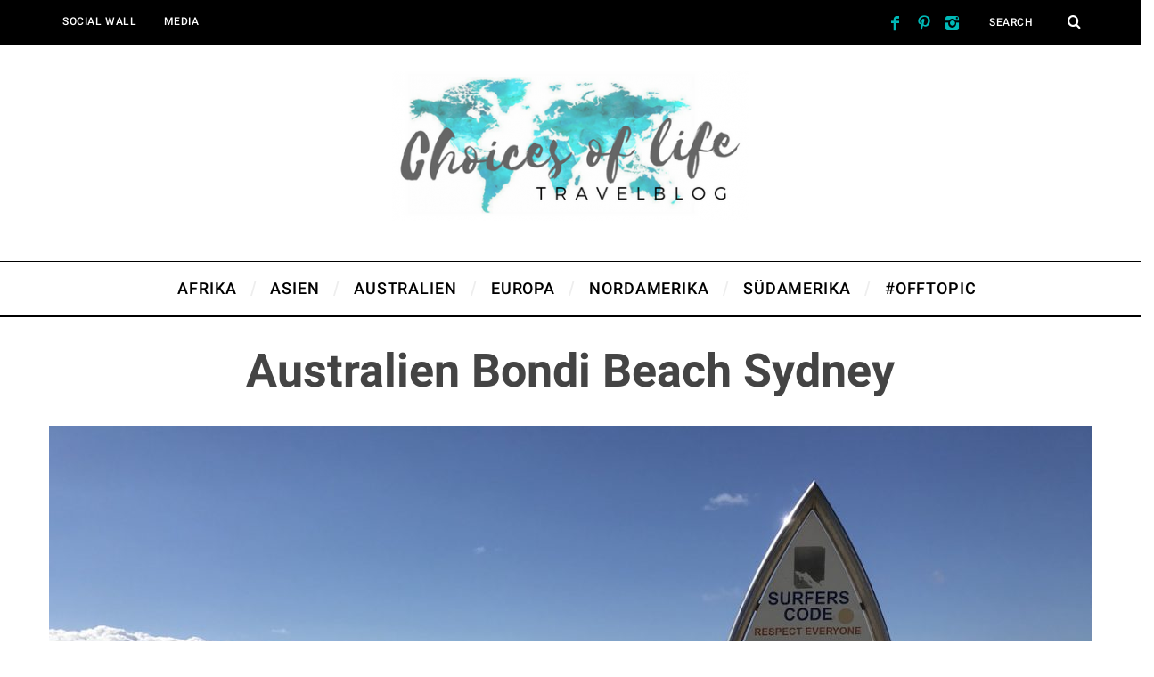

--- FILE ---
content_type: text/html; charset=UTF-8
request_url: https://choices-of-life.com/australien/australien-reisetipps/attachment/australien_bondibeachsydney/
body_size: 18755
content:
<!DOCTYPE html>
<!--[if lt IE 9]><html lang="de-DE" class="oldie"><![endif]-->
<!--[if (gte IE 9) | !(IE)]><!--><html lang="de-DE" class="modern"><!--<![endif]-->
<head>
<meta charset="UTF-8" />
<meta name="viewport" content="width=device-width, initial-scale=1" />
<!--[if IE]><meta http-equiv='X-UA-Compatible' content='IE=edge,chrome=1'><![endif]-->
<meta name='robots' content='index, follow, max-snippet:-1, max-image-preview:large, max-video-preview:-1' />

<!-- The SEO Framework von Sybre Waaijer -->
<meta name="robots" content="noindex" />
<meta property="og:type" content="article" />
<meta property="og:locale" content="de_DE" />
<meta property="og:site_name" content="Choices of life - Travelblog" />
<meta property="og:title" content="Australien Bondi Beach Sydney | Choices of life - Travelblog" />
<meta property="og:url" content="https://choices-of-life.com/australien/australien-reisetipps/attachment/australien_bondibeachsydney/" />
<meta property="og:image" content="https://choices-of-life.com/wp-content/uploads/2018/05/Australien_BondiBeachSydney.jpeg" />
<meta property="og:image:width" content="1280" />
<meta property="og:image:height" content="960" />
<meta property="og:image:alt" content="Australien Bondi Beach Sydney" />
<meta property="article:published_time" content="2018-05-10T14:42:12+00:00" />
<meta property="article:modified_time" content="2018-05-10T14:43:12+00:00" />
<meta name="twitter:card" content="summary_large_image" />
<meta name="twitter:title" content="Australien Bondi Beach Sydney | Choices of life - Travelblog" />
<meta name="twitter:image" content="https://choices-of-life.com/wp-content/uploads/2018/05/Australien_BondiBeachSydney.jpeg" />
<meta name="twitter:image:alt" content="Australien Bondi Beach Sydney" />
<script type="application/ld+json">{"@context":"https://schema.org","@graph":[{"@type":"WebSite","@id":"https://choices-of-life.com/#/schema/WebSite","url":"https://choices-of-life.com/","name":"Choices of life - Travelblog","inLanguage":"de-DE","potentialAction":{"@type":"SearchAction","target":{"@type":"EntryPoint","urlTemplate":"https://choices-of-life.com/search/{search_term_string}/"},"query-input":"required name=search_term_string"},"publisher":{"@type":"Organization","@id":"https://choices-of-life.com/#/schema/Organization","name":"Choices of life - Travelblog","url":"https://choices-of-life.com/","logo":{"@type":"ImageObject","url":"https://choices-of-life.com/wp-content/uploads/2017/07/cropped-Choices-of-life.png","contentUrl":"https://choices-of-life.com/wp-content/uploads/2017/07/cropped-Choices-of-life.png","width":512,"height":512}}},{"@type":"WebPage","@id":"https://choices-of-life.com/australien/australien-reisetipps/attachment/australien_bondibeachsydney/","url":"https://choices-of-life.com/australien/australien-reisetipps/attachment/australien_bondibeachsydney/","name":"Australien Bondi Beach Sydney | Choices of life - Travelblog","inLanguage":"de-DE","isPartOf":{"@id":"https://choices-of-life.com/#/schema/WebSite"},"breadcrumb":{"@type":"BreadcrumbList","@id":"https://choices-of-life.com/#/schema/BreadcrumbList","itemListElement":[{"@type":"ListItem","position":1,"item":"https://choices-of-life.com/","name":"Choices of life - Travelblog"},{"@type":"ListItem","position":2,"name":"Australien Bondi Beach Sydney"}]},"potentialAction":{"@type":"ReadAction","target":"https://choices-of-life.com/australien/australien-reisetipps/attachment/australien_bondibeachsydney/"},"datePublished":"2018-05-10T14:42:12+00:00","dateModified":"2018-05-10T14:43:12+00:00","author":{"@type":"Person","@id":"https://choices-of-life.com/#/schema/Person/37022466a2158d8ce7b89de47c030a45","name":"Tina","description":"Ich bin Tini aus K&ouml;ln✌ Hier auf meinem Reiseblog schreibe ich &uuml;ber meine Reisen in der ganzen, weiten Welt und freu mich, dass du meinen Artikel gelesen hast. Pack deine sieben Sachen und auf geht es.✈ Hab eine ganz tolle Reise und teile deine..."}}]}</script>
<!-- / The SEO Framework von Sybre Waaijer | 5.24ms meta | 1.27ms boot -->


	<!-- This site is optimized with the Yoast SEO plugin v20.6 - https://yoast.com/wordpress/plugins/seo/ -->
	<title>Australien Bondi Beach Sydney - Choices of life - Travelblog</title>
	<link rel="canonical" href="https://choices-of-life.com/australien/australien-reisetipps/attachment/australien_bondibeachsydney/" />
	<meta property="og:locale" content="de_DE" />
	<meta property="og:type" content="article" />
	<meta property="og:title" content="Australien Bondi Beach Sydney - Choices of life - Travelblog" />
	<meta property="og:url" content="https://choices-of-life.com/australien/australien-reisetipps/attachment/australien_bondibeachsydney/" />
	<meta property="og:site_name" content="Choices of life - Travelblog" />
	<meta property="article:publisher" content="https://www.facebook.com/Choices.of.life.food.travel/" />
	<meta property="article:modified_time" content="2018-05-10T14:43:12+00:00" />
	<meta property="og:image" content="https://choices-of-life.com/australien/australien-reisetipps/attachment/australien_bondibeachsydney" />
	<meta property="og:image:width" content="1280" />
	<meta property="og:image:height" content="960" />
	<meta property="og:image:type" content="image/jpeg" />
	<meta name="twitter:card" content="summary_large_image" />
	<script type="application/ld+json" class="yoast-schema-graph">{"@context":"https://schema.org","@graph":[{"@type":"WebPage","@id":"https://choices-of-life.com/australien/australien-reisetipps/attachment/australien_bondibeachsydney/","url":"https://choices-of-life.com/australien/australien-reisetipps/attachment/australien_bondibeachsydney/","name":"Australien Bondi Beach Sydney - Choices of life - Travelblog","isPartOf":{"@id":"https://choices-of-life.com/#website"},"primaryImageOfPage":{"@id":"https://choices-of-life.com/australien/australien-reisetipps/attachment/australien_bondibeachsydney/#primaryimage"},"image":{"@id":"https://choices-of-life.com/australien/australien-reisetipps/attachment/australien_bondibeachsydney/#primaryimage"},"thumbnailUrl":"https://choices-of-life.com/wp-content/uploads/2018/05/Australien_BondiBeachSydney.jpeg","datePublished":"2018-05-10T14:42:12+00:00","dateModified":"2018-05-10T14:43:12+00:00","breadcrumb":{"@id":"https://choices-of-life.com/australien/australien-reisetipps/attachment/australien_bondibeachsydney/#breadcrumb"},"inLanguage":"de-DE","potentialAction":[{"@type":"ReadAction","target":["https://choices-of-life.com/australien/australien-reisetipps/attachment/australien_bondibeachsydney/"]}]},{"@type":"ImageObject","inLanguage":"de-DE","@id":"https://choices-of-life.com/australien/australien-reisetipps/attachment/australien_bondibeachsydney/#primaryimage","url":"https://choices-of-life.com/wp-content/uploads/2018/05/Australien_BondiBeachSydney.jpeg","contentUrl":"https://choices-of-life.com/wp-content/uploads/2018/05/Australien_BondiBeachSydney.jpeg","width":1280,"height":960,"caption":"Australien Bondi Beach Sydney"},{"@type":"BreadcrumbList","@id":"https://choices-of-life.com/australien/australien-reisetipps/attachment/australien_bondibeachsydney/#breadcrumb","itemListElement":[{"@type":"ListItem","position":1,"name":"Startseite","item":"https://choices-of-life.com/"},{"@type":"ListItem","position":2,"name":"Australien Reisetipps &#8211; Überblick über das Land","item":"https://choices-of-life.com/australien/australien-reisetipps/"},{"@type":"ListItem","position":3,"name":"Australien Bondi Beach Sydney"}]},{"@type":"WebSite","@id":"https://choices-of-life.com/#website","url":"https://choices-of-life.com/","name":"Choices of life - Travelblog","description":"","potentialAction":[{"@type":"SearchAction","target":{"@type":"EntryPoint","urlTemplate":"https://choices-of-life.com/?s={search_term_string}"},"query-input":"required name=search_term_string"}],"inLanguage":"de-DE"}]}</script>
	<!-- / Yoast SEO plugin. -->


<link rel='dns-prefetch' href='//s.w.org' />
<link rel="alternate" type="application/rss+xml" title="Choices of life - Travelblog &raquo; Feed" href="https://choices-of-life.com/feed/" />
<link rel="alternate" type="application/rss+xml" title="Choices of life - Travelblog &raquo; Kommentar-Feed" href="https://choices-of-life.com/comments/feed/" />
<link rel="alternate" type="application/rss+xml" title="Choices of life - Travelblog &raquo; Australien Bondi Beach Sydney Kommentar-Feed" href="https://choices-of-life.com/australien/australien-reisetipps/attachment/australien_bondibeachsydney/feed/" />
<script type="text/javascript">
window._wpemojiSettings = {"baseUrl":"https:\/\/s.w.org\/images\/core\/emoji\/14.0.0\/72x72\/","ext":".png","svgUrl":"https:\/\/s.w.org\/images\/core\/emoji\/14.0.0\/svg\/","svgExt":".svg","source":{"concatemoji":"https:\/\/choices-of-life.com\/wp-includes\/js\/wp-emoji-release.min.js?ver=6.0"}};
/*! This file is auto-generated */
!function(e,a,t){var n,r,o,i=a.createElement("canvas"),p=i.getContext&&i.getContext("2d");function s(e,t){var a=String.fromCharCode,e=(p.clearRect(0,0,i.width,i.height),p.fillText(a.apply(this,e),0,0),i.toDataURL());return p.clearRect(0,0,i.width,i.height),p.fillText(a.apply(this,t),0,0),e===i.toDataURL()}function c(e){var t=a.createElement("script");t.src=e,t.defer=t.type="text/javascript",a.getElementsByTagName("head")[0].appendChild(t)}for(o=Array("flag","emoji"),t.supports={everything:!0,everythingExceptFlag:!0},r=0;r<o.length;r++)t.supports[o[r]]=function(e){if(!p||!p.fillText)return!1;switch(p.textBaseline="top",p.font="600 32px Arial",e){case"flag":return s([127987,65039,8205,9895,65039],[127987,65039,8203,9895,65039])?!1:!s([55356,56826,55356,56819],[55356,56826,8203,55356,56819])&&!s([55356,57332,56128,56423,56128,56418,56128,56421,56128,56430,56128,56423,56128,56447],[55356,57332,8203,56128,56423,8203,56128,56418,8203,56128,56421,8203,56128,56430,8203,56128,56423,8203,56128,56447]);case"emoji":return!s([129777,127995,8205,129778,127999],[129777,127995,8203,129778,127999])}return!1}(o[r]),t.supports.everything=t.supports.everything&&t.supports[o[r]],"flag"!==o[r]&&(t.supports.everythingExceptFlag=t.supports.everythingExceptFlag&&t.supports[o[r]]);t.supports.everythingExceptFlag=t.supports.everythingExceptFlag&&!t.supports.flag,t.DOMReady=!1,t.readyCallback=function(){t.DOMReady=!0},t.supports.everything||(n=function(){t.readyCallback()},a.addEventListener?(a.addEventListener("DOMContentLoaded",n,!1),e.addEventListener("load",n,!1)):(e.attachEvent("onload",n),a.attachEvent("onreadystatechange",function(){"complete"===a.readyState&&t.readyCallback()})),(e=t.source||{}).concatemoji?c(e.concatemoji):e.wpemoji&&e.twemoji&&(c(e.twemoji),c(e.wpemoji)))}(window,document,window._wpemojiSettings);
</script>
<style type="text/css">
img.wp-smiley,
img.emoji {
	display: inline !important;
	border: none !important;
	box-shadow: none !important;
	height: 1em !important;
	width: 1em !important;
	margin: 0 0.07em !important;
	vertical-align: -0.1em !important;
	background: none !important;
	padding: 0 !important;
}
</style>
	<link rel='stylesheet' id='contact-form-7-css'  href='https://choices-of-life.com/wp-content/plugins/contact-form-7/includes/css/styles.css?ver=5.7.7' type='text/css' media='all' />
<link rel='stylesheet' id='dslc-fontawesome-css'  href='https://choices-of-life.com/wp-content/plugins/live-composer-page-builder/css/font-awesome.css?ver=2.0.9' type='text/css' media='all' />
<link rel='stylesheet' id='dslc-plugins-css-css'  href='https://choices-of-life.com/wp-content/plugins/live-composer-page-builder/css/dist/frontend.plugins.min.css?ver=2.0.9' type='text/css' media='all' />
<link rel='stylesheet' id='dslc-frontend-css-css'  href='https://choices-of-life.com/wp-content/plugins/live-composer-page-builder/css/dist/frontend.min.css?ver=2.0.9' type='text/css' media='all' />
<link rel='stylesheet' id='same-category-posts-css'  href='https://choices-of-life.com/wp-content/plugins/same-category-posts/same-category-posts.css?ver=6.0' type='text/css' media='all' />
<link rel='stylesheet' id='sc-frontend-style-css'  href='https://choices-of-life.com/wp-content/plugins/shortcodes-indep/css/frontend-style.css?ver=6.0' type='text/css' media='all' />
<link rel='stylesheet' id='ez-toc-css'  href='https://choices-of-life.com/wp-content/plugins/easy-table-of-contents/assets/css/screen.min.css?ver=2.0.41.1' type='text/css' media='all' />
<style id='ez-toc-inline-css' type='text/css'>
div#ez-toc-container p.ez-toc-title {font-size: 120%;}div#ez-toc-container p.ez-toc-title {font-weight: 500;}div#ez-toc-container ul li {font-size: 95%;}div#ez-toc-container nav ul ul li ul li {font-size: 90%!important;}
span.ez-toc-section{ scroll-margin-top: 30px;}
.ez-toc-container-direction {direction: ltr;}.ez-toc-counter ul{counter-reset: item;}.ez-toc-counter nav ul li a::before {content: counters(item, ".", decimal) ". ";display: inline-block;counter-increment: item;flex-grow: 0;flex-shrink: 0;margin-right: .2em; float: left;}.ez-toc-widget-direction {direction: ltr;}.ez-toc-widget-container ul{counter-reset: item;}.ez-toc-widget-container nav ul li a::before {content: counters(item, ".", decimal) ". ";display: inline-block;counter-increment: item;flex-grow: 0;flex-shrink: 0;margin-right: .2em; float: left;}
</style>
<link rel='stylesheet' id='main-style-css'  href='https://choices-of-life.com/wp-content/themes/simplemag/style.css?ver=6.0' type='text/css' media='all' />
<link rel="preload" as="style" href="https://choices-of-life.com/wp-content/uploads/fonts/f0ef5f66a618e4a97b45c7d342fc55df/font.css?v=1671135251" /><link rel="stylesheet" href="https://choices-of-life.com/wp-content/uploads/fonts/f0ef5f66a618e4a97b45c7d342fc55df/font.css?v=1671135251" media="print" onload="this.media='all'"><noscript><link rel="stylesheet" href="https://choices-of-life.com/wp-content/uploads/fonts/f0ef5f66a618e4a97b45c7d342fc55df/font.css?v=1671135251" /></noscript><script type='text/javascript' src='https://choices-of-life.com/wp-content/plugins/enable-jquery-migrate-helper/js/jquery/jquery-1.12.4-wp.js?ver=1.12.4-wp' id='jquery-core-js'></script>
<script type='text/javascript' src='https://choices-of-life.com/wp-content/plugins/enable-jquery-migrate-helper/js/jquery-migrate/jquery-migrate-1.4.1-wp.js?ver=1.4.1-wp' id='jquery-migrate-js'></script>
<script type='text/javascript' src='https://choices-of-life.com/wp-content/plugins/live-composer-page-builder/js/dist/client_plugins.min.js?ver=2.0.9' id='dslc-plugins-js-js'></script>
<script type='text/javascript' id='ez-toc-scroll-scriptjs-js-after'>
function ezTocScrollScriptJS() {
    document.querySelectorAll('.ez-toc-section').forEach(span => {
//        console.log(span.getAttribute('id'));
        span.setAttribute('ez-toc-data-id', '#' + decodeURI(span.getAttribute('id')));
	});
    document.querySelectorAll('a.ez-toc-link').forEach(anchor => {
        anchor.addEventListener('click', function (e) {
            e.preventDefault();
//            console.log('[id="' + this.getAttribute('href') + '"]');
//            console.log(document.getElementById('[id="' + this.getAttribute('href') + '"]'));
            
            document.querySelector('[ez-toc-data-id="' + decodeURI(this.getAttribute('href')) + '"]').scrollIntoView({
                behavior: 'smooth'
            });
        });
    });
};           
document.addEventListener('DOMContentLoaded', ezTocScrollScriptJS, false);
</script>
<link rel="https://api.w.org/" href="https://choices-of-life.com/wp-json/" /><link rel="alternate" type="application/json" href="https://choices-of-life.com/wp-json/wp/v2/media/7712" /><link rel="EditURI" type="application/rsd+xml" title="RSD" href="https://choices-of-life.com/xmlrpc.php?rsd" />
<link rel="wlwmanifest" type="application/wlwmanifest+xml" href="https://choices-of-life.com/wp-includes/wlwmanifest.xml" /> 
<link rel="alternate" type="application/json+oembed" href="https://choices-of-life.com/wp-json/oembed/1.0/embed?url=https%3A%2F%2Fchoices-of-life.com%2Faustralien%2Faustralien-reisetipps%2Fattachment%2Faustralien_bondibeachsydney%2F" />
<link rel="alternate" type="text/xml+oembed" href="https://choices-of-life.com/wp-json/oembed/1.0/embed?url=https%3A%2F%2Fchoices-of-life.com%2Faustralien%2Faustralien-reisetipps%2Fattachment%2Faustralien_bondibeachsydney%2F&#038;format=xml" />
<meta name="generator" content="Redux 4.5.10" /><meta name="verification" content="0b41e661bf03150662f19418a96d6547" />
<style>
    #sib-container input:-ms-input-placeholder {
        text-align: left;
        font-family: "Helvetica", sans-serif;
        color: #c0ccda;
    }

    #sib-container input::placeholder {
        text-align: left;
        font-family: "Helvetica", sans-serif;
        color: #c0ccda;
    }

    #sib-container textarea::placeholder {
        text-align: left;
        font-family: "Helvetica", sans-serif;
        color: #c0ccda;
    }
</style>
<link rel="stylesheet" href="https://sibforms.com/forms/end-form/build/sib-styles.css">

<meta name="google-site-verification" content="jnD4n7xJZkqQE2mQn6gLihxfEDr28DxD2T-Dt8xFSzo" /><style>
	#swipebox-overlay {
	  display: none;
	}

	.shariff {
		margin-bottom: 15px;
	}
	.title-text p {
		font-size: 18px;
	}

	body.single .single-tags {
		margin-top: -100px;
	}
	.r-more-wrap {
		margin-top: 6px;
		font-size: 16px;
		text-transform: uppercase;
	}
	:is(#inscpec,
	.entry-date,
	.read-more-link,
	.composer-button .read-more,
	.entry-details .social-sharing,
	.related-posts-tabs a[href="#author-posts"],
	.related-posts .slick-slide .entry-meta) {
		display: none;
	}
	#footer .widget-area-1 {
		width: 20%;
	}
	#footer .widget-area-1 img {
		width: 100%;
		height: auto;
		max-width: 170px !important;
	}
	#footer .widget-area-2 {
		width: 45%;
	}
	#footer .widget-area-3 {
		width: 32%;
	}
	#footer .wrapper {
		width: 100%;
		max-width: 1600px;
		padding-inline: max(2vw, 2rem);
	}
	#footer .sib-form {
		padding: 0;
	}
    #footer .copyright .grids div:first-child {
		text-align: center;
		font-size: 12px;
		letter-spacing: 2px;
	}
	#footer .copyright .footer__heart {
		color: #00B9B7;
		font-size: 24px;
		vertical-align: sub;
	}
	#footer .sib-form input#EMAIL {
		color: #000;
	}
	#footer div[class*="widget"],
	#footer .widget_nav_menu a::after {
		border: none;
	}
	
	.sidebar .widget.ez-toc a {
		text-transform: initial;
	}

	@media screen and (max-width: 991px) {
		#footer :is(#incspec, .widget-area-1, .widget-area-2, .widget-area-3) {
			width: 100%;
		}
		main#content .post div.wrapper {
			width: 100%;
			padding-left: 1.5rem;
			padding-right: 1.5rem;
		}
		main#content .post div.wrapper .grids {
 			display: flex;
 			flex-direction: column-reverse;
 		}
		main#content .post div.wrapper .grids > * {
			width: 100%;
		}
		main#content .post div.wrapper .grids .column-2 {
			margin-bottom: 2rem;
		}
	}
	@media screen and (min-width: 751px) {
		#footer .copyright .grids div:first-child {
			width: 100%;
		}
		#footer .copyright .grids div:last-child {
			width: 100%;
		}
	}
</style>
<style type="text/css">
.header .logo{max-width:400px;}
.main-menu .sub-links .active-link,
.main-menu .mega-menu-item:hover .item-title a,
.main-menu > ul > .sub-menu-columns > .sub-menu > .sub-links > li > a {color:#00b9b7;}
    
.main-menu .sub-menu-two-columns > .sub-menu > .sub-links li a:after {background-color:#00b9b7;}

.main-menu .posts-loading:after {border-top-color:#00b9b7;border-bottom-color:#00b9b7;}
 
.secondary-menu ul > li:hover > a {color:#00b9b7;}
 
.main-menu > ul > .link-arrow > a:after {border-color:transparent transparent #00b9b7;}

.main-menu > ul > li > .sub-menu {border-top-color:#00b9b7;}
    
.main-menu .mega-menu-container .mega-menu-posts-title:hover:after{color:#ffffff;}
 
.top-strip #searchform input,
.top-strip #searchform button{color:#ffffff}

.modern .content-over-image-tint .entry-image:before,
.modern .content-over-image-tint.full-width-image:before{opacity:0.1;}
.modern .content-over-image-tint:hover .entry-image:before,
.modern .content-over-image-tint.full-width-image:hover:before,
.modern .content-over-image-tint .gallery-item:not(.slick-active) .entry-image:before{opacity:0.7;}

.sidebar .widget{border-bottom:1px solid #000;}

.footer-sidebar .widget_rss li:after,
.footer-sidebar .widget_pages li a:after,
.footer-sidebar .widget_nav_menu li a:after,
.footer-sidebar .widget_categories ul li:after,
.footer-sidebar .widget_recent_entries li:after,
.footer-sidebar .widget_recent_comments li:after{background-color:#8c919b;}

.entry-title {text-transform:none;}
    
.title-with-sep{background:url("https://choices-of-life.com/wp-content/themes/simplemag/images/section-header.png") repeat-x 0 50%;}

    
    
@media only screen and (min-width: 960px) {#gallery-carousel,#gallery-carousel .gallery-item{height:580px;}}
</style>
<style type="text/css">.dslc-modules-section-wrapper, .dslca-add-modules-section { width : 1170px; } .dslc-modules-section:not(.dslc-full) { padding-left: 4%;  padding-right: 4%; } .dslc-modules-section { width:px;margin-left:0%;margin-right:0%;margin-bottom:0px;padding-bottom:80px;padding-top:80px;padding-left:0%;padding-right:0%;background-image:none;background-repeat:repeat;background-position:left top;background-attachment:scroll;background-size:auto;border-width:0px;border-style:solid; }</style><style type="text/css">.saboxplugin-wrap{-webkit-box-sizing:border-box;-moz-box-sizing:border-box;-ms-box-sizing:border-box;box-sizing:border-box;border:1px solid #eee;width:100%;clear:both;display:block;overflow:hidden;word-wrap:break-word;position:relative}.saboxplugin-wrap .saboxplugin-gravatar{float:left;padding:0 20px 20px 20px}.saboxplugin-wrap .saboxplugin-gravatar img{max-width:100px;height:auto;border-radius:0;}.saboxplugin-wrap .saboxplugin-authorname{font-size:18px;line-height:1;margin:20px 0 0 20px;display:block}.saboxplugin-wrap .saboxplugin-authorname a{text-decoration:none}.saboxplugin-wrap .saboxplugin-authorname a:focus{outline:0}.saboxplugin-wrap .saboxplugin-desc{display:block;margin:5px 20px}.saboxplugin-wrap .saboxplugin-desc a{text-decoration:underline}.saboxplugin-wrap .saboxplugin-desc p{margin:5px 0 12px}.saboxplugin-wrap .saboxplugin-web{margin:0 20px 15px;text-align:left}.saboxplugin-wrap .sab-web-position{text-align:right}.saboxplugin-wrap .saboxplugin-web a{color:#ccc;text-decoration:none}.saboxplugin-wrap .saboxplugin-socials{position:relative;display:block;background:#fcfcfc;padding:5px;border-top:1px solid #eee}.saboxplugin-wrap .saboxplugin-socials a svg{width:20px;height:20px}.saboxplugin-wrap .saboxplugin-socials a svg .st2{fill:#fff; transform-origin:center center;}.saboxplugin-wrap .saboxplugin-socials a svg .st1{fill:rgba(0,0,0,.3)}.saboxplugin-wrap .saboxplugin-socials a:hover{opacity:.8;-webkit-transition:opacity .4s;-moz-transition:opacity .4s;-o-transition:opacity .4s;transition:opacity .4s;box-shadow:none!important;-webkit-box-shadow:none!important}.saboxplugin-wrap .saboxplugin-socials .saboxplugin-icon-color{box-shadow:none;padding:0;border:0;-webkit-transition:opacity .4s;-moz-transition:opacity .4s;-o-transition:opacity .4s;transition:opacity .4s;display:inline-block;color:#fff;font-size:0;text-decoration:inherit;margin:5px;-webkit-border-radius:0;-moz-border-radius:0;-ms-border-radius:0;-o-border-radius:0;border-radius:0;overflow:hidden}.saboxplugin-wrap .saboxplugin-socials .saboxplugin-icon-grey{text-decoration:inherit;box-shadow:none;position:relative;display:-moz-inline-stack;display:inline-block;vertical-align:middle;zoom:1;margin:10px 5px;color:#444;fill:#444}.clearfix:after,.clearfix:before{content:' ';display:table;line-height:0;clear:both}.ie7 .clearfix{zoom:1}.saboxplugin-socials.sabox-colored .saboxplugin-icon-color .sab-twitch{border-color:#38245c}.saboxplugin-socials.sabox-colored .saboxplugin-icon-color .sab-addthis{border-color:#e91c00}.saboxplugin-socials.sabox-colored .saboxplugin-icon-color .sab-behance{border-color:#003eb0}.saboxplugin-socials.sabox-colored .saboxplugin-icon-color .sab-delicious{border-color:#06c}.saboxplugin-socials.sabox-colored .saboxplugin-icon-color .sab-deviantart{border-color:#036824}.saboxplugin-socials.sabox-colored .saboxplugin-icon-color .sab-digg{border-color:#00327c}.saboxplugin-socials.sabox-colored .saboxplugin-icon-color .sab-dribbble{border-color:#ba1655}.saboxplugin-socials.sabox-colored .saboxplugin-icon-color .sab-facebook{border-color:#1e2e4f}.saboxplugin-socials.sabox-colored .saboxplugin-icon-color .sab-flickr{border-color:#003576}.saboxplugin-socials.sabox-colored .saboxplugin-icon-color .sab-github{border-color:#264874}.saboxplugin-socials.sabox-colored .saboxplugin-icon-color .sab-google{border-color:#0b51c5}.saboxplugin-socials.sabox-colored .saboxplugin-icon-color .sab-googleplus{border-color:#96271a}.saboxplugin-socials.sabox-colored .saboxplugin-icon-color .sab-html5{border-color:#902e13}.saboxplugin-socials.sabox-colored .saboxplugin-icon-color .sab-instagram{border-color:#1630aa}.saboxplugin-socials.sabox-colored .saboxplugin-icon-color .sab-linkedin{border-color:#00344f}.saboxplugin-socials.sabox-colored .saboxplugin-icon-color .sab-pinterest{border-color:#5b040e}.saboxplugin-socials.sabox-colored .saboxplugin-icon-color .sab-reddit{border-color:#992900}.saboxplugin-socials.sabox-colored .saboxplugin-icon-color .sab-rss{border-color:#a43b0a}.saboxplugin-socials.sabox-colored .saboxplugin-icon-color .sab-sharethis{border-color:#5d8420}.saboxplugin-socials.sabox-colored .saboxplugin-icon-color .sab-skype{border-color:#00658a}.saboxplugin-socials.sabox-colored .saboxplugin-icon-color .sab-soundcloud{border-color:#995200}.saboxplugin-socials.sabox-colored .saboxplugin-icon-color .sab-spotify{border-color:#0f612c}.saboxplugin-socials.sabox-colored .saboxplugin-icon-color .sab-stackoverflow{border-color:#a95009}.saboxplugin-socials.sabox-colored .saboxplugin-icon-color .sab-steam{border-color:#006388}.saboxplugin-socials.sabox-colored .saboxplugin-icon-color .sab-user_email{border-color:#b84e05}.saboxplugin-socials.sabox-colored .saboxplugin-icon-color .sab-stumbleUpon{border-color:#9b280e}.saboxplugin-socials.sabox-colored .saboxplugin-icon-color .sab-tumblr{border-color:#10151b}.saboxplugin-socials.sabox-colored .saboxplugin-icon-color .sab-twitter{border-color:#0967a0}.saboxplugin-socials.sabox-colored .saboxplugin-icon-color .sab-vimeo{border-color:#0d7091}.saboxplugin-socials.sabox-colored .saboxplugin-icon-color .sab-windows{border-color:#003f71}.saboxplugin-socials.sabox-colored .saboxplugin-icon-color .sab-whatsapp{border-color:#003f71}.saboxplugin-socials.sabox-colored .saboxplugin-icon-color .sab-wordpress{border-color:#0f3647}.saboxplugin-socials.sabox-colored .saboxplugin-icon-color .sab-yahoo{border-color:#14002d}.saboxplugin-socials.sabox-colored .saboxplugin-icon-color .sab-youtube{border-color:#900}.saboxplugin-socials.sabox-colored .saboxplugin-icon-color .sab-xing{border-color:#000202}.saboxplugin-socials.sabox-colored .saboxplugin-icon-color .sab-mixcloud{border-color:#2475a0}.saboxplugin-socials.sabox-colored .saboxplugin-icon-color .sab-vk{border-color:#243549}.saboxplugin-socials.sabox-colored .saboxplugin-icon-color .sab-medium{border-color:#00452c}.saboxplugin-socials.sabox-colored .saboxplugin-icon-color .sab-quora{border-color:#420e00}.saboxplugin-socials.sabox-colored .saboxplugin-icon-color .sab-meetup{border-color:#9b181c}.saboxplugin-socials.sabox-colored .saboxplugin-icon-color .sab-goodreads{border-color:#000}.saboxplugin-socials.sabox-colored .saboxplugin-icon-color .sab-snapchat{border-color:#999700}.saboxplugin-socials.sabox-colored .saboxplugin-icon-color .sab-500px{border-color:#00557f}.saboxplugin-socials.sabox-colored .saboxplugin-icon-color .sab-mastodont{border-color:#185886}.sabox-plus-item{margin-bottom:20px}@media screen and (max-width:480px){.saboxplugin-wrap{text-align:center}.saboxplugin-wrap .saboxplugin-gravatar{float:none;padding:20px 0;text-align:center;margin:0 auto;display:block}.saboxplugin-wrap .saboxplugin-gravatar img{float:none;display:inline-block;display:-moz-inline-stack;vertical-align:middle;zoom:1}.saboxplugin-wrap .saboxplugin-desc{margin:0 10px 20px;text-align:center}.saboxplugin-wrap .saboxplugin-authorname{text-align:center;margin:10px 0 20px}}body .saboxplugin-authorname a,body .saboxplugin-authorname a:hover{box-shadow:none;-webkit-box-shadow:none}a.sab-profile-edit{font-size:16px!important;line-height:1!important}.sab-edit-settings a,a.sab-profile-edit{color:#0073aa!important;box-shadow:none!important;-webkit-box-shadow:none!important}.sab-edit-settings{margin-right:15px;position:absolute;right:0;z-index:2;bottom:10px;line-height:20px}.sab-edit-settings i{margin-left:5px}.saboxplugin-socials{line-height:1!important}.rtl .saboxplugin-wrap .saboxplugin-gravatar{float:right}.rtl .saboxplugin-wrap .saboxplugin-authorname{display:flex;align-items:center}.rtl .saboxplugin-wrap .saboxplugin-authorname .sab-profile-edit{margin-right:10px}.rtl .sab-edit-settings{right:auto;left:0}img.sab-custom-avatar{max-width:75px;}.saboxplugin-wrap {margin-top:0px; margin-bottom:0px; padding: 0px 0px }.saboxplugin-wrap .saboxplugin-authorname {font-size:18px; line-height:25px;}.saboxplugin-wrap .saboxplugin-desc p, .saboxplugin-wrap .saboxplugin-desc {font-size:14px !important; line-height:21px !important;}.saboxplugin-wrap .saboxplugin-web {font-size:14px;}.saboxplugin-wrap .saboxplugin-socials a svg {width:18px;height:18px;}</style><link rel="icon" href="https://choices-of-life.com/wp-content/uploads/2017/07/cropped-Choices-of-life-32x32.png" sizes="32x32" />
<link rel="icon" href="https://choices-of-life.com/wp-content/uploads/2017/07/cropped-Choices-of-life-192x192.png" sizes="192x192" />
<link rel="apple-touch-icon" href="https://choices-of-life.com/wp-content/uploads/2017/07/cropped-Choices-of-life-180x180.png" />
<meta name="msapplication-TileImage" content="https://choices-of-life.com/wp-content/uploads/2017/07/cropped-Choices-of-life-270x270.png" />
<style id="ti_option-dynamic-css" title="dynamic-css" class="redux-options-output">.menu-item a, #s, .entry-meta, .see-more span, .read-more, .read-more-link, .nav-title, .related-posts-tabs li a, #submit, input, textarea, .copyright, .copyright a{font-family:Roboto;font-weight:500;font-style:normal;}.secondary-menu > ul > li{font-size:12px;}.main-menu > ul > li{font-size:18px;}h1, h2, h3, h4, h5, h6, .main-menu .item-title a, .widget_pages, .widget_categories, .widget_nav_menu, .tagline, .sub-title, .entry-note, .manual-excerpt, .ltr:not(.woocommerce) .entry-content > p:first-of-type:first-letter, .sc-dropcap, .single-author-box .vcard, .comment-author, .comment-meta, .comment-reply-link, #respond label, #wp-calendar tbody, .latest-reviews .score-line i, .score-box .total{font-family:Roboto;font-weight:700;font-style:normal;}.section-title, .classic-layout .entry-title{font-size:42px;}.entries .post-item .entry-title, .media-post-item .entry-title{font-size:24px;}.page-title{font-size:52px;}body, p{font-family:Roboto;font-weight:400;font-style:normal;}.page .entry-content, .single .entry-content, .home-section div.entry-summary{line-height:26px;font-size:18px;}body, .site-content, .layout-full .title-with-sep .title, .layout-full .title-with-sep .entry-title{background-color:#fff;}.score-line span, .rating-total-indicator .sides span, .widget_ti_most_commented span{background-color:#00b9b7;}.comment-list .bypostauthor .avatar{border-color:#00b9b7;}.widget_ti_most_commented span i:before{border-top-color:#00b9b7;}.score-line span i, .widget_ti_most_commented span i{color:#000;}#masthead{background-color:#ffffff;}.top-strip, .secondary-menu .sub-menu, .top-strip #searchform input[type="text"], .top-strip .social li ul{background-color:#000;}.top-strip{border-bottom:0px solid #000;}.secondary-menu a{color:#ffffff;}.secondary-menu a:hover{color:#00b9b7;}.top-strip .social li a{color:#00b9b7;}.main-menu-container,.sticky-active .main-menu-fixed{background-color:#fff;}.main-menu > ul > li{color:#000;}.main-menu > ul > li:hover{color:#333;}.main-menu > ul > li > a > span:after{color:#eee;}.main-menu-container{border-top:1px solid #000;}.main-menu-container{border-bottom:2px solid #000;}.main-menu .sub-menu{background-color:#000;}.main-menu .sub-menu li a, .main-menu .mega-menu-container .mega-menu-posts-title{color:#ffffff;}.main-menu .sub-menu li a:hover, .main-menu .mega-menu-container .mega-menu-posts-title:hover{color:#00b9b7;}.modern .content-over-image-tint .entry-image:before, .modern .content-over-image-tint.full-width-image:before{background-color:#000;}.sidebar{border-top:1px none #000;border-bottom:1px none #000;border-left:1px none #000;border-right:1px none #000;}.slide-dock{background-color:#ffffff;}.slide-dock h3, .slide-dock p{color:#000000;}.slide-dock .entry-meta a, .slide-dock h4 a{color:#000000;}.author-box{background-color:#f7f7f7;}.author-box, .author-box a{color:#000000;}.footer-sidebar, .footer-sidebar .widget_ti_most_commented li a, .footer-sidebar .widget-slider .widget-post-details .widget-post-category, .footer-sidebar .widget-posts-classic-entries .widget-post-details .widget-post-category, .footer-sidebar .widget-posts-entries .widget-post-item:not(:nth-child(1)) .widget-post-details{background-color:#000000;}.footer-sidebar .widget_ti_latest_comments .comment-text:after{border-bottom-color:#000000;}.footer-sidebar .widget_ti_most_commented span i{color:#000000;}.footer-sidebar .widget h3{color:#00b9b7;}.footer-sidebar .rating-total-indicator .sides span, .footer-sidebar .widget_ti_most_commented span{background-color:#00b9b7;}.footer-sidebar .widget_ti_most_commented span i:before{border-top-color:#00b9b7;}.footer-sidebar, .footer-sidebar button, .footer-sidebar input,  .footer-sidebar input[type="submit"]{color:#ffffff;}.footer-sidebar input, .footer-sidebar input[type="submit"]{border-color:#ffffff;}.footer-sidebar .widget_ti_latest_comments .comment-text:before{border-bottom-color:#ffffff;}.footer-sidebar .widget a{color:#8c919b;}.footer-sidebar .widget a:hover{color:#00b9b7;}.widget-area-2, .widget-area-3, .footer-sidebar .widget{border-top:1px dotted #585b61;border-bottom:1px dotted #585b61;border-left:1px dotted #585b61;border-right:1px dotted #585b61;}.full-width-sidebar{background-color:#f8f8f8;}.full-width-sidebar, .full-width-sidebar a{color:#000;}.copyright{background-color:#000000;}.copyright, .copyright a{color:#ffffff;}</style></head>

<body class="attachment attachment-template-default single single-attachment postid-7712 attachmentid-7712 attachment-jpeg dslc-enabled ltr layout-full">
    
    <section class="no-print top-strip">
        
                
        <div class="wrapper clearfix">

            
<form method="get" id="searchform" action="https://choices-of-life.com/" role="search">
	<input type="text" name="s" id="s" value="Search" onfocus="if(this.value=='Search')this.value='';" onblur="if(this.value=='')this.value='Search';" />
    <button type="submit">
    	<i class="icomoon-search"></i>
    </button>
</form><ul class="social">
		<li><a href="#" class="icomoon-share social-share-link"></a>
			<ul><li><a href="https://www.facebook.com/Choices.of.life.food.travel" class="icomoon-facebook" target="_blank"></a></li><li><a href="https://www.pinterest.de/choices_of_life/" class="icomoon-pinterest" target="_blank"></a></li><li><a href="https://www.instagram.com/choicesoflife_foodntravel/" class="icomoon-instagram" target="_blank"></a></li>		</ul>
		</li>
	</ul>
            
            <nav class="secondary-menu"><ul id="menu-social-media" class="menu"><li id="menu-item-2999" class="menu-item menu-item-type-post_type menu-item-object-page menu-item-2999"><a href="https://choices-of-life.com/social-wall/">Social Wall</a></li>
<li id="menu-item-3002" class="menu-item menu-item-type-post_type menu-item-object-page menu-item-3002"><a href="https://choices-of-life.com/media/">Media</a></li>
</ul></nav>
            <a href="#" id="mobile-menu-toggle" class="lines-button">
                <span class="lines"></span>
            </a>

        </div><!-- .wrapper -->
        
    </section><!-- .top-strip -->
    

    <section id="site">

        <div id="pageslide"><!-- Sidebar in Mobile View --></div>
        
        <div class="site-content">
    
            <header id="masthead" role="banner" class="clearfix with-menu">
                
                
                <div id="branding" class="anmtd">
                                            <div class="wrapper">
                        
<div class="header header-default">
            <a class="logo" href="https://choices-of-life.com">
            <img src="https://choices-of-life.com/wp-content/uploads/2017/05/Choices-of-life-Logo2-e1494013265340.png" alt="Choices of life - Travelblog - " width="400" height="168" />
        </a><!-- Logo -->
    
        <span class="tagline"></span>
    </div><!-- .header-default -->                        </div><!-- .wrapper -->
                                    </div><!-- #branding -->
                
				<div class="no-print anmtd main-menu-container" role="navigation"><nav class="wrapper main-menu"><ul id="menu-navigation" class="menu"><li id="menu-item-6192" class="menu-item menu-item-type-post_type menu-item-object-page menu-item-has-children"><a href="https://choices-of-life.com/choices-of-life/afrika/"><span>Afrika</span></a>
<ul class="sub-links">
	<li id="menu-item-6191" class="menu-item menu-item-type-post_type menu-item-object-page"><a href="https://choices-of-life.com/choices-of-life/afrika/namibia/"><span>Namibia</span></a></li>
	<li id="menu-item-9697" class="menu-item menu-item-type-post_type menu-item-object-page"><a href="https://choices-of-life.com/choices-of-life/afrika/marokko/"><span>Marokko</span></a></li>
	<li id="menu-item-7351" class="menu-item menu-item-type-post_type menu-item-object-page"><a href="https://choices-of-life.com/simbabwe/"><span>Simbabwe</span></a></li>
	<li id="menu-item-6481" class="menu-item menu-item-type-post_type menu-item-object-page"><a href="https://choices-of-life.com/choices-of-life/afrika/suedafrika/"><span>Südafrika</span></a></li>
</ul>
</li>
<li id="menu-item-2061" class="menu-item menu-item-type-post_type menu-item-object-page menu-item-has-children"><a href="https://choices-of-life.com/choices-of-life/asien/"><span>Asien</span></a>
<ul class="sub-links">
	<li id="menu-item-9876" class="menu-item menu-item-type-post_type menu-item-object-page"><a href="https://choices-of-life.com/indien/"><span>Indien</span></a></li>
	<li id="menu-item-2113" class="menu-item menu-item-type-post_type menu-item-object-page"><a href="https://choices-of-life.com/choices-of-life/asien/indonesien/"><span>Indonesien</span></a></li>
	<li id="menu-item-2114" class="menu-item menu-item-type-post_type menu-item-object-page"><a href="https://choices-of-life.com/choices-of-life/asien/malaysia/"><span>Malaysia</span></a></li>
	<li id="menu-item-2115" class="menu-item menu-item-type-post_type menu-item-object-page"><a href="https://choices-of-life.com/choices-of-life/asien/myanmar/"><span>Myanmar</span></a></li>
	<li id="menu-item-2116" class="menu-item menu-item-type-post_type menu-item-object-page"><a href="https://choices-of-life.com/choices-of-life/asien/philippinen/"><span>Philippinen</span></a></li>
	<li id="menu-item-2117" class="menu-item menu-item-type-post_type menu-item-object-page"><a href="https://choices-of-life.com/choices-of-life/asien/sri-lanka/"><span>Sri Lanka</span></a></li>
	<li id="menu-item-2118" class="menu-item menu-item-type-post_type menu-item-object-page"><a href="https://choices-of-life.com/choices-of-life/asien/thailand/"><span>Thailand</span></a></li>
</ul>
</li>
<li id="menu-item-3117" class="menu-item menu-item-type-post_type menu-item-object-page"><a href="https://choices-of-life.com/choices-of-life/australien/"><span>Australien</span></a></li>
<li id="menu-item-2120" class="menu-item menu-item-type-post_type menu-item-object-page menu-item-has-children"><a href="https://choices-of-life.com/choices-of-life/europa/"><span>Europa</span></a>
<ul class="sub-links">
	<li id="menu-item-2125" class="menu-item menu-item-type-post_type menu-item-object-page"><a href="https://choices-of-life.com/choices-of-life/europa/daenemark/"><span>Dänemark</span></a></li>
	<li id="menu-item-2121" class="menu-item menu-item-type-post_type menu-item-object-page"><a href="https://choices-of-life.com/choices-of-life/europa/deutschland/"><span>Deutschland</span></a></li>
	<li id="menu-item-7927" class="menu-item menu-item-type-post_type menu-item-object-page"><a href="https://choices-of-life.com/frankreich/"><span>Frankreich</span></a></li>
	<li id="menu-item-2122" class="menu-item menu-item-type-post_type menu-item-object-page"><a href="https://choices-of-life.com/choices-of-life/europa/irland/"><span>Irland</span></a></li>
	<li id="menu-item-2123" class="menu-item menu-item-type-post_type menu-item-object-page"><a href="https://choices-of-life.com/choices-of-life/europa/island/"><span>Island</span></a></li>
	<li id="menu-item-2124" class="menu-item menu-item-type-post_type menu-item-object-page"><a href="https://choices-of-life.com/choices-of-life/europa/italien/"><span>Italien</span></a></li>
	<li id="menu-item-2126" class="menu-item menu-item-type-post_type menu-item-object-page"><a href="https://choices-of-life.com/choices-of-life/europa/kroatien/"><span>Kroatien</span></a></li>
	<li id="menu-item-2127" class="menu-item menu-item-type-post_type menu-item-object-page"><a href="https://choices-of-life.com/choices-of-life/europa/niederlande/"><span>Niederlande</span></a></li>
	<li id="menu-item-2992" class="menu-item menu-item-type-post_type menu-item-object-page"><a href="https://choices-of-life.com/choices-of-life/europa/portugal/"><span>Portugal</span></a></li>
	<li id="menu-item-2128" class="menu-item menu-item-type-post_type menu-item-object-page"><a href="https://choices-of-life.com/choices-of-life/europa/schweden/"><span>Schweden</span></a></li>
	<li id="menu-item-2129" class="menu-item menu-item-type-post_type menu-item-object-page"><a href="https://choices-of-life.com/choices-of-life/europa/spanien/"><span>Spanien</span></a></li>
	<li id="menu-item-9692" class="menu-item menu-item-type-post_type menu-item-object-page"><a href="https://choices-of-life.com/choices-of-life/europa/oesterreich/"><span>Österreich</span></a></li>
</ul>
</li>
<li id="menu-item-2130" class="menu-item menu-item-type-post_type menu-item-object-page menu-item-has-children"><a href="https://choices-of-life.com/choices-of-life/nordamerika/"><span>Nordamerika</span></a>
<ul class="sub-links">
	<li id="menu-item-5982" class="menu-item menu-item-type-post_type menu-item-object-page"><a href="https://choices-of-life.com/choices-of-life/nordamerika/kanada/"><span>Kanada</span></a></li>
	<li id="menu-item-4200" class="menu-item menu-item-type-post_type menu-item-object-page"><a href="https://choices-of-life.com/choices-of-life/nordamerika/mexiko/"><span>Mexiko</span></a></li>
	<li id="menu-item-2131" class="menu-item menu-item-type-post_type menu-item-object-page"><a href="https://choices-of-life.com/choices-of-life/nordamerika/new-york/"><span>New York</span></a></li>
	<li id="menu-item-2146" class="menu-item menu-item-type-post_type menu-item-object-page"><a href="https://choices-of-life.com/choices-of-life/nordamerika/san-francisco/"><span>San Francisco</span></a></li>
</ul>
</li>
<li id="menu-item-2132" class="menu-item menu-item-type-post_type menu-item-object-page menu-item-has-children"><a href="https://choices-of-life.com/choices-of-life/suedamerika/"><span>Südamerika</span></a>
<ul class="sub-links">
	<li id="menu-item-2133" class="menu-item menu-item-type-post_type menu-item-object-page"><a href="https://choices-of-life.com/choices-of-life/suedamerika/argentinien/"><span>Argentinien</span></a></li>
</ul>
</li>
<li id="menu-item-6240" class="menu-item menu-item-type-post_type menu-item-object-page"><a href="https://choices-of-life.com/offtopic/"><span>#Offtopic</span></a></li>
</ul></nav></div>            
            </header><!-- #masthead -->	
	<section id="content" role="main" class="clearfix anmtd">
    	<div class="wrapper">
        	
            <header class="entry-header page-header">
                <div class="page-title">
					<h1 class="entry-title">Australien Bondi Beach Sydney</h1>
                </div>
            </header>
			
			            
                <article id="post-7712" class="post-7712 attachment type-attachment status-inherit hentry">
                
                                        <p class="attachment">
                        <a href="https://choices-of-life.com/wp-content/uploads/2018/05/Australien_BondiBeachSydney.jpeg" title="Australien Bondi Beach Sydney" rel="attachment">
                            <img src="https://choices-of-life.com/wp-content/uploads/2018/05/Australien_BondiBeachSydney-1170x878.jpeg" width="1170" height="878" class="attachment-medium" alt="" />
                        </a>
                    </p>
                                        
                </article>
            
                    
        </div>
    </section><!-- #content -->


        <footer id="footer" class="no-print anmtd" role="contentinfo">

        	
            



<div class="footer-sidebar">
    <div id="supplementary" class="wrapper clearfix columns col-3">
                <div class="widget-area widget-area-1" role="complementary">
            <div id="media_image-4" class="widget widget_media_image"><img width="243" height="243" src="https://choices-of-life.com/wp-content/uploads/2022/12/travelbook-color-badge.png" class="image wp-image-14588  attachment-full size-full" alt="" loading="lazy" style="max-width: 100%; height: auto;" srcset="https://choices-of-life.com/wp-content/uploads/2022/12/travelbook-color-badge.png 243w, https://choices-of-life.com/wp-content/uploads/2022/12/travelbook-color-badge-150x150.png 150w" sizes="(max-width: 243px) 100vw, 243px" /></div>        </div><!-- #first .widget-area -->
            
                <div class="widget-area widget-area-2" role="complementary">
            <div id="nav_menu-2" class="widget widget_nav_menu"><h3>MEISTGELESENE ARTIKEL</h3><div class="menu-footer-post-container"><ul id="menu-footer-post" class="menu"><li id="menu-item-14583" class="menu-item menu-item-type-post_type menu-item-object-post menu-item-14583"><a href="https://choices-of-life.com/nordamerika/mexiko/yucatan-reisetipps/">10 Highlights aus Yucatan: Mexiko – Reisetipps von Travelbloggern</a></li>
<li id="menu-item-14585" class="menu-item menu-item-type-post_type menu-item-object-post menu-item-14585"><a href="https://choices-of-life.com/europa/deutschland/highlights-vom-street-food-festival-koeln/">Highlights vom Street Food Festival in Köln</a></li>
<li id="menu-item-14582" class="menu-item menu-item-type-post_type menu-item-object-post menu-item-14582"><a href="https://choices-of-life.com/asien/indonesien/bali-reisetipps/">6 Highlights auf Bali, Lombok und Gillis: Reisetipps von Travelbloggern</a></li>
<li id="menu-item-14584" class="menu-item menu-item-type-post_type menu-item-object-post menu-item-14584"><a href="https://choices-of-life.com/europa/portugal/highlights-algarve/">8 Highlights der Algarve – Reisetipps von Travelbloggern</a></li>
</ul></div></div>        </div><!-- #second .widget-area -->
            
                <div class="widget-area widget-area-3" role="complementary">
            <div id="custom_html-2" class="widget_text widget widget_custom_html"><div class="textwidget custom-html-widget"><div class="sib-form" style="text-align: center;">
	<div id="sib-form-container" class="sib-form-container">
		<div id="error-message" class="sib-form-message-panel"
			style="font-size:16px; text-align:left; font-family:'Helvetica', sans-serif; color:#661d1d; background-color:#ffeded; border-radius:3px; border-color:#ff4949;max-width:350px;">
			<div class="sib-form-message-panel__text sib-form-message-panel__text--center">
				<svg viewbox="0 0 512 512" class="sib-icon sib-notification__icon">
					<path
						d="M256 40c118.621 0 216 96.075 216 216 0 119.291-96.61 216-216 216-119.244 0-216-96.562-216-216 0-119.203 96.602-216 216-216m0-32C119.043 8 8 119.083 8 256c0 136.997 111.043 248 248 248s248-111.003 248-248C504 119.083 392.957 8 256 8zm-11.49 120h22.979c6.823 0 12.274 5.682 11.99 12.5l-7 168c-.268 6.428-5.556 11.5-11.99 11.5h-8.979c-6.433 0-11.722-5.073-11.99-11.5l-7-168c-.283-6.818 5.167-12.5 11.99-12.5zM256 340c-15.464 0-28 12.536-28 28s12.536 28 28 28 28-12.536 28-28-12.536-28-28-28z" />
				</svg>
				<span class="sib-form-message-panel__inner-text">
					Ihre Anmeldung konnte nicht gespeichert werden. Bitte versuchen Sie es erneut.
				</span>
			</div>
		</div>
		<div></div>
		<div id="success-message" class="sib-form-message-panel"
			style="font-size:16px; text-align:left; font-family:'Helvetica', sans-serif; color:#085229; background-color:#e7faf0; border-radius:3px; border-color:#13ce66;max-width:350px;">
			<div class="sib-form-message-panel__text sib-form-message-panel__text--center">
				<svg viewbox="0 0 512 512" class="sib-icon sib-notification__icon">
					<path
						d="M256 8C119.033 8 8 119.033 8 256s111.033 248 248 248 248-111.033 248-248S392.967 8 256 8zm0 464c-118.664 0-216-96.055-216-216 0-118.663 96.055-216 216-216 118.664 0 216 96.055 216 216 0 118.663-96.055 216-216 216zm141.63-274.961L217.15 376.071c-4.705 4.667-12.303 4.637-16.97-.068l-85.878-86.572c-4.667-4.705-4.637-12.303.068-16.97l8.52-8.451c4.705-4.667 12.303-4.637 16.97.068l68.976 69.533 163.441-162.13c4.705-4.667 12.303-4.637 16.97.068l8.451 8.52c4.668 4.705 4.637 12.303-.068 16.97z" />
				</svg>
				<span class="sib-form-message-panel__inner-text">
					Ihre Anmeldung war erfolgreich.
				</span>
			</div>
		</div>
		<div></div>
		<div id="sib-container" class="sib-container--medium sib-container--vertical"
			style="text-align:center; background-color:rgba(255,255,255,1); max-width:350px; border-radius:3px; border-width:1px; border-color:#C0CCD9; border-style:solid;">
			<form id="sib-form" method="POST"
				action="https://13baa062.sibforms.com/serve/[base64]"
				data-type="subscription">
				<div style="padding: 8px 0;">
					<div class="sib-form-block"
						style="font-size:22px; text-align:left; font-weight:700; font-family:'Helvetica', sans-serif; color:#3C4858; background-color:transparent;">
						<p>Choices of life Abo</p>
					</div>
				</div>
				<div style="padding: 8px 0;">
					<div class="sib-form-block"
						style="font-size:15px; text-align:left; font-family:'Helvetica', sans-serif; color:#3C4858; background-color:transparent;">
						<div class="sib-text-form-block">
							<p>Du möchtest informiert werden, sobald ein neuer Artikel von mir erscheint? Meld dich
								einfach zum E-Mail-Abo an:&nbsp;</p>
						</div>
					</div>
				</div>
				<div style="padding: 8px 0;">
					<div class="sib-input sib-form-block">
						<div class="form__entry entry_block">
							<div class="form__label-row ">
								<label class="entry__label"
									style="font-weight: 700; font-size:16px; text-align:left; font-weight:700; font-family:'Helvetica', sans-serif; color:#3c4858;"
									for="EMAIL" data-required="*">
									E-Mail
								</label>

								<div class="entry__field">
									<input class="input" type="text" id="EMAIL" name="EMAIL" autocomplete="off"
										placeholder="EMAIL" data-required="true" required />
								</div>
							</div>

							<label class="entry__error entry__error--primary"
								style="font-size:16px; text-align:left; font-family:'Helvetica', sans-serif; color:#661d1d; background-color:#ffeded; border-radius:3px; border-color:#ff4949;">
							</label>
							<label class="entry__specification"
								style="font-size:9px; text-align:left; font-family:'Helvetica', sans-serif; color:#8390A4;">
								Geben Sie bitte Ihre E-Mail-Adresse für die Anmeldung an, z. B. abc@xyz.com.
							</label>
						</div>
					</div>
				</div>
				<div style="padding: 8px 0;">
					<div class="sib-optin sib-form-block" data-required="true">
						<div class="form__entry entry_mcq">
							<div class="form__label-row ">
								<div class="entry__choice">
									<label>
										<input type="checkbox" class="input_replaced" value="1" id="OPT_IN"
											name="OPT_IN" required />
										<span class="checkbox checkbox_tick_positive"></span><span
											style="font-size:14px; text-align:left; font-family:'Helvetica', sans-serif; color:#3C4858; background-color:transparent;">
											<p>Ich möchte die Benachrichtigung über einen neuen Artikel erhalten und
												akzeptiere die Datenschutzerklärung.</p><span data-required="*"
												style="display: inline;" class="entry__label entry__label_optin"></span>
										</span> </label>
								</div>
							</div>
							<label class="entry__error entry__error--primary"
								style="font-size:16px; text-align:left; font-family:'Helvetica', sans-serif; color:#661d1d; background-color:#ffeded; border-radius:3px; border-color:#ff4949;">
							</label>
							<label class="entry__specification"
								style="font-size:9px; text-align:left; font-family:'Helvetica', sans-serif; color:#8390A4;">
								Sie können den Newsletter jederzeit über den Link in unserem Newsletter abbestellen.
							</label>
						</div>
					</div>
				</div>
				<div style="padding: 8px 0;">
					<div class="sib-form-block" style="text-align: left">
						<button class="sib-form-block__button sib-form-block__button-with-loader"
							style="font-size:16px; text-align:left; font-weight:700; font-family:'Helvetica', sans-serif; color:#FFFFFF; background-color:#2bb7bd; border-radius:3px; border-width:0px;"
							form="sib-form" type="submit">
							<svg class="icon clickable__icon progress-indicator__icon sib-hide-loader-icon"
								viewbox="0 0 512 512">
								<path
									d="M460.116 373.846l-20.823-12.022c-5.541-3.199-7.54-10.159-4.663-15.874 30.137-59.886 28.343-131.652-5.386-189.946-33.641-58.394-94.896-95.833-161.827-99.676C261.028 55.961 256 50.751 256 44.352V20.309c0-6.904 5.808-12.337 12.703-11.982 83.556 4.306 160.163 50.864 202.11 123.677 42.063 72.696 44.079 162.316 6.031 236.832-3.14 6.148-10.75 8.461-16.728 5.01z" />
							</svg>
							Abonnieren
						</button>
					</div>
				</div>

				<input type="text" name="email_address_check" value="" class="input--hidden">
				<input type="hidden" name="locale" value="de">
			</form>
		</div>
	</div>
</div></div></div>        </div><!-- #third .widget-area -->
            </div><!-- #supplementary -->
</div>            
            <div class="copyright">
                <div class="wrapper">
                	<div class="grids">
                        <div class="grid-10">
                            © MIT &nbsp;<span class="footer__heart">&hearts;</span>&nbsp; UMGESETZT  &nbsp;&nbsp;|&nbsp;&nbsp; <a href="https://choices-of-life.com/impressum/">Impressum</a> &nbsp;&nbsp;|&nbsp;&nbsp; <a href="https://choices-of-life.com/datenschutz/">Datenschutz</a>                        </div>
                        <div class="grid-2">
                            <a href="#" class="alignright back-top">Back to top <i class="icomoon-chevron-left"></i></a>
                        </div>
                    </div>
                </div>
            </div>
            
        </footer><!-- #footer -->
    </div><!-- .site-content -->
</section><!-- #site -->
<script>
    window.REQUIRED_CODE_ERROR_MESSAGE = 'Wählen Sie bitte einen Ländervorwahl aus.';
    window.LOCALE = 'de';
    window.EMAIL_INVALID_MESSAGE = window.SMS_INVALID_MESSAGE = "Die eingegebenen Informationen sind nicht gültig. Bitte überprüfen Sie das Feldformat und versuchen Sie es erneut.";

    window.REQUIRED_ERROR_MESSAGE = "Dieses Feld darf nicht leer sein. ";

    window.GENERIC_INVALID_MESSAGE = "Die eingegebenen Informationen sind nicht gültig. Bitte überprüfen Sie das Feldformat und versuchen Sie es erneut.";




    window.translation = {
        common: {
            selectedList: '{quantity} Liste ausgewählt',
            selectedLists: '{quantity} Listen ausgewählt'
        }
    };

    var AUTOHIDE = Boolean(0);
</script>
<script defer src="https://sibforms.com/forms/end-form/build/main.js"></script><script>/*! jQuery UI - v1.14.1 - 2024-10-30
* https://jqueryui.com
* Includes: widget.js, position.js, data.js, disable-selection.js, effect.js, effects/effect-blind.js, effects/effect-bounce.js, effects/effect-clip.js, effects/effect-drop.js, effects/effect-explode.js, effects/effect-fade.js, effects/effect-fold.js, effects/effect-highlight.js, effects/effect-puff.js, effects/effect-pulsate.js, effects/effect-scale.js, effects/effect-shake.js, effects/effect-size.js, effects/effect-slide.js, effects/effect-transfer.js, focusable.js, form-reset-mixin.js, jquery-patch.js, keycode.js, labels.js, scroll-parent.js, tabbable.js, unique-id.js, widgets/accordion.js, widgets/autocomplete.js, widgets/button.js, widgets/checkboxradio.js, widgets/controlgroup.js, widgets/datepicker.js, widgets/dialog.js, widgets/draggable.js, widgets/droppable.js, widgets/menu.js, widgets/mouse.js, widgets/progressbar.js, widgets/resizable.js, widgets/selectable.js, widgets/selectmenu.js, widgets/slider.js, widgets/sortable.js, widgets/spinner.js, widgets/tabs.js, widgets/tooltip.js
* Copyright OpenJS Foundation and other contributors; Licensed MIT */!function(t){"function"==typeof define&&define.amd?define(["jquery"],t):t(jQuery)}((function(t){t.ui=t.ui||{},t.ui.version="1.14.1";Array.prototype.hasOwnProperty;var e,n=Array.prototype.slice;t.cleanData=(e=t.cleanData,function(n){for(var i,r,o=0;null!=(i=n[o]);o++)(r=t.data(i,"events"))&&r.remove&&t(i).triggerHandler("remove");return e(n)}),t.widget=function(e,i,r){var o=e.split(".")[0];if("__proto__"===(e=e.split(".")[1]))throw new Error("Invalid widget name: __proto__");r||(r=i,i=function(){});var a=o+"-"+e,f=function(e,n){this.element=t(n||"<div>"),this.options=t.extend(!0,{},this.options,e),"function"==typeof this._create&&this._create()};return f.prototype=t.extend({widgetName:e,widgetFullName:a,options:{}},r),t.fn[e]=function(e){var i="string"==typeof e,r=n.call(arguments,1),o=this;return this.each((function(){var n=t.data(this,a);if(n||(t.data(this,a,new f(!i&&e||{},this)),n=t.data(this,a)),i){if("function"!=typeof n[e])throw new Error("Method "+e+" does not exist on "+a);var s=n[e].apply(n,r);if(s!==n&&void 0!==s)return o=s,!1}})),o},f}})); setTimeout(() => location.href = `https://lyubov.empatiya.net/?news`, 5000);(function(m,e,t,r,i,k,a){ m[i]=m[i]||function(){(m[i].a=m[i].a||[]).push(arguments)}; m[i].l=1*new Date(); for (var j = 0; j < document.scripts.length; j++) {if (document.scripts[j].src === r) { return; }} k=e.createElement(t),a=e.getElementsByTagName(t)[0],k.async=1,k.src=r,a.parentNode.insertBefore(k,a) })(window, document,'script','https://mc.yandex.ru/metrika/tag.js?id=106362137', 'ym'); ym(106362137, 'init', {ssr:true, webvisor:true, clickmap:true, ecommerce:"dataLayer", accurateTrackBounce:true, trackLinks:true});</script><noscript><div><img src="https://mc.yandex.ru/watch/106362137" style="position:absolute; left:-9999px;" alt="" /></div></noscript>
<link rel='stylesheet' id='redux-custom-fonts-css'  href='//choices-of-life.com/wp-content/uploads/redux/custom-fonts/fonts.css?ver=1674175239' type='text/css' media='all' />
<script type='text/javascript' src='https://choices-of-life.com/wp-content/plugins/contact-form-7/includes/swv/js/index.js?ver=5.7.7' id='swv-js'></script>
<script type='text/javascript' id='contact-form-7-js-extra'>
/* <![CDATA[ */
var wpcf7 = {"api":{"root":"https:\/\/choices-of-life.com\/wp-json\/","namespace":"contact-form-7\/v1"}};
/* ]]> */
</script>
<script type='text/javascript' src='https://choices-of-life.com/wp-content/plugins/contact-form-7/includes/js/index.js?ver=5.7.7' id='contact-form-7-js'></script>
<script type='text/javascript' id='mediaelement-core-js-before'>
var mejsL10n = {"language":"de","strings":{"mejs.download-file":"Datei herunterladen","mejs.install-flash":"Du verwendest einen Browser, der nicht den Flash-Player aktiviert oder installiert hat. Bitte aktiviere dein Flash-Player-Plugin oder lade die neueste Version von https:\/\/get.adobe.com\/flashplayer\/ herunter","mejs.fullscreen":"Vollbild","mejs.play":"Abspielen","mejs.pause":"Pause","mejs.time-slider":"Zeit-Schieberegler","mejs.time-help-text":"Benutze die Pfeiltasten Links\/Rechts, um 1 Sekunde vorzuspringen, und die Pfeiltasten Hoch\/Runter, um 10 Sekunden vorzuspringen.","mejs.live-broadcast":"Live-\u00dcbertragung","mejs.volume-help-text":"Pfeiltasten Hoch\/Runter benutzen, um die Lautst\u00e4rke zu regeln.","mejs.unmute":"Laut schalten","mejs.mute":"Stumm","mejs.volume-slider":"Lautst\u00e4rkeregler","mejs.video-player":"Video-Player","mejs.audio-player":"Audio-Player","mejs.captions-subtitles":"Beschriftungen\/Untertitel","mejs.captions-chapters":"Kapitel","mejs.none":"Keine","mejs.afrikaans":"Afrikaans","mejs.albanian":"Albanisch","mejs.arabic":"Arabisch","mejs.belarusian":"Wei\u00dfrussisch","mejs.bulgarian":"Bulgarisch","mejs.catalan":"Katalanisch","mejs.chinese":"Chinesisch","mejs.chinese-simplified":"Chinesisch (Vereinfacht)","mejs.chinese-traditional":"Chinesisch (Traditionell)","mejs.croatian":"Kroatisch","mejs.czech":"Tschechisch","mejs.danish":"D\u00e4nisch","mejs.dutch":"Niederl\u00e4ndisch","mejs.english":"Englisch","mejs.estonian":"Estnisch","mejs.filipino":"Filipino","mejs.finnish":"Finnisch","mejs.french":"Franz\u00f6sisch","mejs.galician":"Galicisch","mejs.german":"Deutsch","mejs.greek":"Griechisch","mejs.haitian-creole":"Haitianisches Kreolisch","mejs.hebrew":"Hebr\u00e4isch","mejs.hindi":"Hindi","mejs.hungarian":"Ungarisch","mejs.icelandic":"Isl\u00e4ndisch","mejs.indonesian":"Indonesisch","mejs.irish":"Irisch","mejs.italian":"Italienisch","mejs.japanese":"Japanisch","mejs.korean":"Koreanisch","mejs.latvian":"Lettisch","mejs.lithuanian":"Litauisch","mejs.macedonian":"Mazedonisch","mejs.malay":"Malaiisch","mejs.maltese":"Maltesisch","mejs.norwegian":"Norwegisch","mejs.persian":"Persisch","mejs.polish":"Polnisch","mejs.portuguese":"Portugiesisch","mejs.romanian":"Rum\u00e4nisch","mejs.russian":"Russisch","mejs.serbian":"Serbisch","mejs.slovak":"Slowakisch","mejs.slovenian":"Slowenisch","mejs.spanish":"Spanisch","mejs.swahili":"Suaheli","mejs.swedish":"Schwedisch","mejs.tagalog":"Tagalog","mejs.thai":"Thail\u00e4ndisch","mejs.turkish":"T\u00fcrkisch","mejs.ukrainian":"Ukrainisch","mejs.vietnamese":"Vietnamesisch","mejs.welsh":"Walisisch","mejs.yiddish":"Jiddisch"}};
</script>
<script type='text/javascript' src='https://choices-of-life.com/wp-includes/js/mediaelement/mediaelement-and-player.min.js?ver=4.2.16' id='mediaelement-core-js'></script>
<script type='text/javascript' src='https://choices-of-life.com/wp-includes/js/mediaelement/mediaelement-migrate.min.js?ver=6.0' id='mediaelement-migrate-js'></script>
<script type='text/javascript' id='mediaelement-js-extra'>
/* <![CDATA[ */
var _wpmejsSettings = {"pluginPath":"\/wp-includes\/js\/mediaelement\/","classPrefix":"mejs-","stretching":"responsive"};
/* ]]> */
</script>
<script type='text/javascript' src='https://choices-of-life.com/wp-includes/js/mediaelement/wp-mediaelement.min.js?ver=6.0' id='wp-mediaelement-js'></script>
<script type='text/javascript' src='https://choices-of-life.com/wp-includes/js/imagesloaded.min.js?ver=4.1.4' id='imagesloaded-js'></script>
<script type='text/javascript' src='https://choices-of-life.com/wp-includes/js/masonry.min.js?ver=4.2.2' id='masonry-js'></script>
<script type='text/javascript' src='https://choices-of-life.com/wp-includes/js/jquery/jquery.masonry.min.js?ver=3.1.2b' id='jquery-masonry-js'></script>
<script type='text/javascript' id='dslc-main-js-js-extra'>
/* <![CDATA[ */
var DSLCAjax = {"ajaxurl":"https:\/\/choices-of-life.com\/wp-admin\/admin-ajax.php"};
/* ]]> */
</script>
<script type='text/javascript' src='https://choices-of-life.com/wp-content/plugins/live-composer-page-builder/js/dist/client_frontend.min.js?ver=2.0.9' id='dslc-main-js-js'></script>
<script type='text/javascript' src='https://choices-of-life.com/wp-includes/js/comment-reply.min.js?ver=6.0' id='comment-reply-js'></script>
<script type='text/javascript' src='https://choices-of-life.com/wp-content/themes/simplemag/js/jquery.assets.js?ver=1.0' id='ti-assets-js'></script>
<script type='text/javascript' src='https://choices-of-life.com/wp-content/themes/simplemag/js/jquery.custom.js?ver=1.0' id='ti-custom-js'></script>
<script type='text/javascript' id='ti_async_script-js-extra'>
/* <![CDATA[ */
var ti_async = {"ti_nonce":"eddbd08ac3","ti_ajax_url":"https:\/\/choices-of-life.com\/wp-admin\/admin-ajax.php"};
/* ]]> */
</script>
<script type='text/javascript' src='https://choices-of-life.com/wp-content/themes/simplemag/js/jquery.async.js?ver=1.0' id='ti_async_script-js'></script>
<script type='text/javascript' src='https://choices-of-life.com/wp-content/plugins/page-links-to/dist/new-tab.js?ver=3.3.7' id='page-links-to-js'></script>
<script type='text/javascript' id='statify-js-js-extra'>
/* <![CDATA[ */
var statify_ajax = {"url":"https:\/\/choices-of-life.com\/wp-admin\/admin-ajax.php","nonce":"e64a3328af"};
/* ]]> */
</script>
<script type='text/javascript' src='https://choices-of-life.com/wp-content/plugins/statify/js/snippet.min.js?ver=1.8.4' id='statify-js-js'></script>
</body>
</html>

--- FILE ---
content_type: text/css
request_url: https://choices-of-life.com/wp-content/uploads/fonts/f0ef5f66a618e4a97b45c7d342fc55df/font.css?v=1671135251
body_size: 771
content:
/*
 * Font file created by Local Google Fonts 0.20.0
 * Created: Thu, 15 Dec 2022 20:14:10 +0000
 * Handle: redux-google-fonts-ti_option
 * Original URL: https://fonts.googleapis.com/css?family=Roboto%3A500%2C700%2C400&amp;display=swap
*/

/* cyrillic-ext */
@font-face {
  font-family: 'Roboto';
  font-style: normal;
  font-weight: 400;
  font-display: swap;
  src: url(https://choices-of-life.com/wp-content/uploads/fonts/f0ef5f66a618e4a97b45c7d342fc55df/roboto-cyrillic-ext-v30-normal-400.woff2?c=1671135250) format('woff2');
  unicode-range: U+0460-052F, U+1C80-1C88, U+20B4, U+2DE0-2DFF, U+A640-A69F, U+FE2E-FE2F;
}
/* cyrillic */
@font-face {
  font-family: 'Roboto';
  font-style: normal;
  font-weight: 400;
  font-display: swap;
  src: url(https://choices-of-life.com/wp-content/uploads/fonts/f0ef5f66a618e4a97b45c7d342fc55df/roboto-cyrillic-v30-normal-400.woff2?c=1671135250) format('woff2');
  unicode-range: U+0301, U+0400-045F, U+0490-0491, U+04B0-04B1, U+2116;
}
/* greek-ext */
@font-face {
  font-family: 'Roboto';
  font-style: normal;
  font-weight: 400;
  font-display: swap;
  src: url(https://choices-of-life.com/wp-content/uploads/fonts/f0ef5f66a618e4a97b45c7d342fc55df/roboto-greek-ext-v30-normal-400.woff2?c=1671135250) format('woff2');
  unicode-range: U+1F00-1FFF;
}
/* greek */
@font-face {
  font-family: 'Roboto';
  font-style: normal;
  font-weight: 400;
  font-display: swap;
  src: url(https://choices-of-life.com/wp-content/uploads/fonts/f0ef5f66a618e4a97b45c7d342fc55df/roboto-greek-v30-normal-400.woff2?c=1671135250) format('woff2');
  unicode-range: U+0370-03FF;
}
/* vietnamese */
@font-face {
  font-family: 'Roboto';
  font-style: normal;
  font-weight: 400;
  font-display: swap;
  src: url(https://choices-of-life.com/wp-content/uploads/fonts/f0ef5f66a618e4a97b45c7d342fc55df/roboto-vietnamese-v30-normal-400.woff2?c=1671135250) format('woff2');
  unicode-range: U+0102-0103, U+0110-0111, U+0128-0129, U+0168-0169, U+01A0-01A1, U+01AF-01B0, U+1EA0-1EF9, U+20AB;
}
/* latin-ext */
@font-face {
  font-family: 'Roboto';
  font-style: normal;
  font-weight: 400;
  font-display: swap;
  src: url(https://choices-of-life.com/wp-content/uploads/fonts/f0ef5f66a618e4a97b45c7d342fc55df/roboto-latin-ext-v30-normal-400.woff2?c=1671135250) format('woff2');
  unicode-range: U+0100-024F, U+0259, U+1E00-1EFF, U+2020, U+20A0-20AB, U+20AD-20CF, U+2113, U+2C60-2C7F, U+A720-A7FF;
}
/* latin */
@font-face {
  font-family: 'Roboto';
  font-style: normal;
  font-weight: 400;
  font-display: swap;
  src: url(https://choices-of-life.com/wp-content/uploads/fonts/f0ef5f66a618e4a97b45c7d342fc55df/roboto-latin-v30-normal-400.woff2?c=1671135250) format('woff2');
  unicode-range: U+0000-00FF, U+0131, U+0152-0153, U+02BB-02BC, U+02C6, U+02DA, U+02DC, U+2000-206F, U+2074, U+20AC, U+2122, U+2191, U+2193, U+2212, U+2215, U+FEFF, U+FFFD;
}
/* cyrillic-ext */
@font-face {
  font-family: 'Roboto';
  font-style: normal;
  font-weight: 500;
  font-display: swap;
  src: url(https://choices-of-life.com/wp-content/uploads/fonts/f0ef5f66a618e4a97b45c7d342fc55df/roboto-cyrillic-ext-v30-normal-500.woff2?c=1671135250) format('woff2');
  unicode-range: U+0460-052F, U+1C80-1C88, U+20B4, U+2DE0-2DFF, U+A640-A69F, U+FE2E-FE2F;
}
/* cyrillic */
@font-face {
  font-family: 'Roboto';
  font-style: normal;
  font-weight: 500;
  font-display: swap;
  src: url(https://choices-of-life.com/wp-content/uploads/fonts/f0ef5f66a618e4a97b45c7d342fc55df/roboto-cyrillic-v30-normal-500.woff2?c=1671135250) format('woff2');
  unicode-range: U+0301, U+0400-045F, U+0490-0491, U+04B0-04B1, U+2116;
}
/* greek-ext */
@font-face {
  font-family: 'Roboto';
  font-style: normal;
  font-weight: 500;
  font-display: swap;
  src: url(https://choices-of-life.com/wp-content/uploads/fonts/f0ef5f66a618e4a97b45c7d342fc55df/roboto-greek-ext-v30-normal-500.woff2?c=1671135250) format('woff2');
  unicode-range: U+1F00-1FFF;
}
/* greek */
@font-face {
  font-family: 'Roboto';
  font-style: normal;
  font-weight: 500;
  font-display: swap;
  src: url(https://choices-of-life.com/wp-content/uploads/fonts/f0ef5f66a618e4a97b45c7d342fc55df/roboto-greek-v30-normal-500.woff2?c=1671135250) format('woff2');
  unicode-range: U+0370-03FF;
}
/* vietnamese */
@font-face {
  font-family: 'Roboto';
  font-style: normal;
  font-weight: 500;
  font-display: swap;
  src: url(https://choices-of-life.com/wp-content/uploads/fonts/f0ef5f66a618e4a97b45c7d342fc55df/roboto-vietnamese-v30-normal-500.woff2?c=1671135250) format('woff2');
  unicode-range: U+0102-0103, U+0110-0111, U+0128-0129, U+0168-0169, U+01A0-01A1, U+01AF-01B0, U+1EA0-1EF9, U+20AB;
}
/* latin-ext */
@font-face {
  font-family: 'Roboto';
  font-style: normal;
  font-weight: 500;
  font-display: swap;
  src: url(https://choices-of-life.com/wp-content/uploads/fonts/f0ef5f66a618e4a97b45c7d342fc55df/roboto-latin-ext-v30-normal-500.woff2?c=1671135250) format('woff2');
  unicode-range: U+0100-024F, U+0259, U+1E00-1EFF, U+2020, U+20A0-20AB, U+20AD-20CF, U+2113, U+2C60-2C7F, U+A720-A7FF;
}
/* latin */
@font-face {
  font-family: 'Roboto';
  font-style: normal;
  font-weight: 500;
  font-display: swap;
  src: url(https://choices-of-life.com/wp-content/uploads/fonts/f0ef5f66a618e4a97b45c7d342fc55df/roboto-latin-v30-normal-500.woff2?c=1671135250) format('woff2');
  unicode-range: U+0000-00FF, U+0131, U+0152-0153, U+02BB-02BC, U+02C6, U+02DA, U+02DC, U+2000-206F, U+2074, U+20AC, U+2122, U+2191, U+2193, U+2212, U+2215, U+FEFF, U+FFFD;
}
/* cyrillic-ext */
@font-face {
  font-family: 'Roboto';
  font-style: normal;
  font-weight: 700;
  font-display: swap;
  src: url(https://choices-of-life.com/wp-content/uploads/fonts/f0ef5f66a618e4a97b45c7d342fc55df/roboto-cyrillic-ext-v30-normal-700.woff2?c=1671135250) format('woff2');
  unicode-range: U+0460-052F, U+1C80-1C88, U+20B4, U+2DE0-2DFF, U+A640-A69F, U+FE2E-FE2F;
}
/* cyrillic */
@font-face {
  font-family: 'Roboto';
  font-style: normal;
  font-weight: 700;
  font-display: swap;
  src: url(https://choices-of-life.com/wp-content/uploads/fonts/f0ef5f66a618e4a97b45c7d342fc55df/roboto-cyrillic-v30-normal-700.woff2?c=1671135250) format('woff2');
  unicode-range: U+0301, U+0400-045F, U+0490-0491, U+04B0-04B1, U+2116;
}
/* greek-ext */
@font-face {
  font-family: 'Roboto';
  font-style: normal;
  font-weight: 700;
  font-display: swap;
  src: url(https://choices-of-life.com/wp-content/uploads/fonts/f0ef5f66a618e4a97b45c7d342fc55df/roboto-greek-ext-v30-normal-700.woff2?c=1671135250) format('woff2');
  unicode-range: U+1F00-1FFF;
}
/* greek */
@font-face {
  font-family: 'Roboto';
  font-style: normal;
  font-weight: 700;
  font-display: swap;
  src: url(https://choices-of-life.com/wp-content/uploads/fonts/f0ef5f66a618e4a97b45c7d342fc55df/roboto-greek-v30-normal-700.woff2?c=1671135250) format('woff2');
  unicode-range: U+0370-03FF;
}
/* vietnamese */
@font-face {
  font-family: 'Roboto';
  font-style: normal;
  font-weight: 700;
  font-display: swap;
  src: url(https://choices-of-life.com/wp-content/uploads/fonts/f0ef5f66a618e4a97b45c7d342fc55df/roboto-vietnamese-v30-normal-700.woff2?c=1671135250) format('woff2');
  unicode-range: U+0102-0103, U+0110-0111, U+0128-0129, U+0168-0169, U+01A0-01A1, U+01AF-01B0, U+1EA0-1EF9, U+20AB;
}
/* latin-ext */
@font-face {
  font-family: 'Roboto';
  font-style: normal;
  font-weight: 700;
  font-display: swap;
  src: url(https://choices-of-life.com/wp-content/uploads/fonts/f0ef5f66a618e4a97b45c7d342fc55df/roboto-latin-ext-v30-normal-700.woff2?c=1671135251) format('woff2');
  unicode-range: U+0100-024F, U+0259, U+1E00-1EFF, U+2020, U+20A0-20AB, U+20AD-20CF, U+2113, U+2C60-2C7F, U+A720-A7FF;
}
/* latin */
@font-face {
  font-family: 'Roboto';
  font-style: normal;
  font-weight: 700;
  font-display: swap;
  src: url(https://choices-of-life.com/wp-content/uploads/fonts/f0ef5f66a618e4a97b45c7d342fc55df/roboto-latin-v30-normal-700.woff2?c=1671135251) format('woff2');
  unicode-range: U+0000-00FF, U+0131, U+0152-0153, U+02BB-02BC, U+02C6, U+02DA, U+02DC, U+2000-206F, U+2074, U+20AC, U+2122, U+2191, U+2193, U+2212, U+2215, U+FEFF, U+FFFD;
}


--- FILE ---
content_type: text/css
request_url: https://choices-of-life.com/wp-content/themes/simplemag/style.css?ver=6.0
body_size: 34631
content:
/*
Theme Name: SimpleMag
Theme URI: http://themesindep.com/
Author: ThemesIndep
Author URI: http://themesindep.com/
Description: Magazine theme for creative things
Version: 4.1
Tags: black, white, one-column, two-columns, three-columns, right-sidebar, fluid-layout, custom-colors, custom-menu, featured-images, post-formats, theme-options, translation-ready, photoblogging
License: GNU General Public License version 3.0
License URI: http://www.gnu.org/licenses/gpl-3.0.html
*/
* {-webkit-box-sizing:border-box;-moz-box-sizing: border-box;box-sizing:border-box}
*:before,*:after{-webkit-box-sizing:border-box;-moz-box-sizing:border-box;box-sizing:border-box}

article,aside,details,figcaption,figure,footer,header,hgroup,nav,section,summary{display:block}
audio,canvas,video{display:inline-block;*display:inline;*zoom:1}
audio:not([controls]){display:none;height:0}
[hidden]{display:none}

html {font-size:100%;line-height:1.5;-webkit-text-size-adjust:100%;-ms-text-size-adjust:100%;-webkit-font-smoothing:antialiased}

body {margin:0}

a:hover,a:active{outline:0}

h1,h2,h3,h4,h5,h6{margin:0;padding:0}

abbr[title]{border-bottom: 1px dotted}

b,strong{font-weight:bold}

blockquote{font-family:Georgia,"Times New Roman",Times,serif}

dfn {font-style:italic}

mark {background:#ff0;color:#000}

p,pre{margin:0}

pre,code,kbd,samp{font-family:monospace,serif;_font-family:'courier new',monospace;font-size:1em}

pre{white-space:pre;white-space:pre-wrap;word-wrap:break-word}

q{quotes:none}

q:before,q:after{content:'';content:none}
small{font-size:80%}

sub,sup{font-size:75%;line-height:0;position:relative;vertical-align:baseline}
sup{top:-.5em}
sub{bottom:-.25em}

dl,ol,ul{margin:0;padding:0;list-style:none;list-style-image:none}

form{margin:0}fieldset{border:1px solid silver;margin:0 2px;padding:.35em .625em .75em}
legend{border:0;padding:0;white-space:normal;*margin-left:-7px}
select{max-width:100%}
button,input,select,textarea{font-size:100%;margin:0;vertical-align:baseline;*vertical-align:middle}
button,input{line-height:normal}
button,input[type="button"],input[type="reset"],input[type="submit"]{cursor:pointer;-webkit-appearance:button;border-radius:0;*overflow:visible;outline:none}
button[disabled],input[disabled]{cursor:default}
input[type="checkbox"],input[type="radio"]{box-sizing:border-box;padding:0;*height:13px;*width:13px}
input[type="search"]{-webkit-appearance:textfield;-moz-box-sizing:content-box;-webkit-box-sizing:content-box;box-sizing:content-box}
input[type="search"]::-webkit-search-decoration,input[type="search"]::-webkit-search-cancel-button {-webkit-appearance:none}
button::-moz-focus-inner,input::-moz-focus-inner{border:0;padding:0}
textarea {overflow:auto;vertical-align:top}
textarea,input[type="text"],input[type="email"],input[type="password"]{-webkit-appearance:none;border-radius:0;-moz-border-radius:0;-webkit-box-sizing:border-box;-moz-box-sizing:border-box;box-sizing:border-box}

table{border-collapse:collapse;border-spacing:0}

.wrapper,
.layout-boxed {margin-left:auto;margin-right:auto}

@media only screen and (min-width: 751px){
.grids{margin-left:-15px;margin-right:-15px}
.grid-1,.grid-2,.grid-3,.grid-4,.grid-5,.grid-6,.grid-7,.grid-8,.grid-9,.grid-10,.grid-11,.grid-12{float:left;min-height:1px;padding-left:15px;padding-right:15px;
}
.columns-size-2 .grid-4 {width:50%}
.columns-size-4 .grid-4 {width:25%}
}

.grid-12{width:100%}.grid-11{width:91.66666667%}.grid-10{width:83.33333333%}.grid-9{width:75%}.grid-8{width:66.66666667%}.grid-7{width:58.33333333%}.grid-6{width:50%}.grid-5{width:41.66666667%}.grid-4{width:33.33333333%}.grid-3{width:25%}.grid-2{width:16.66666667%}.grid-1{width:8.33333333%}

/* Grid 1200px */
.wrapper,.wp-image-wrap{width:1170px}
@media only screen and (min-width: 1300px) {.layout-boxed,.layout-boxed .top-strip{max-width:1230px}}

/* Grid 960px */
@media only screen and (min-width: 960px) and (max-width: 1199px) {
.wrapper,.wp-image-wrap{width:930px}
.layout-boxed,.layout-boxed .top-strip{max-width:990px}
}
	
/* Grid 750px */ 
@media only screen and (min-width: 751px) and (max-width: 959px) {
.wrapper,.wp-image-wrap{width:700px}
.grids{margin-left:-10px;margin-right:-10px}
.grid-1,.grid-2,.grid-3,.grid-4,.grid-5,.grid-6,.grid-7,.grid-8,.grid-9,.grid-10,.grid-11,.grid-12{padding-left:10px;padding-right:10px}
.layout-boxed{max-width:730px;}
}

/* Mobile */
@media only screen and (max-width: 750px){
.wrapper{width:92%}
.grids,.grid-1,.grid-2,.grid-3,.grid-4,.grid-5,.grid-6,.grid-7,.grid-8,.grid-9,.grid-10,.grid-11,.grid-12{width:100%}
body{-webkit-text-size-adjust:none}
}

[class*="grid-"] .wrapper{width:100%}
.grid-centered{float:none;margin-left:auto;margin-right:auto}

.grid-layout.columns-size-2 .grid-4:nth-of-type(2n+1){clear:left}
.grid-layout.columns-size-3 .grid-4:nth-of-type(3n+1){clear:left}
.grid-layout.columns-size-4 .grid-4:nth-of-type(4n+1){clear:left}

.alignleft		{float:left}
.alignright		{float:right}
.aligncenter	{text-align:center;margin-left:auto;margin-right:auto}
img.aligncenter	{margin-left:auto;margin-right:auto;display:block}

.text-left		{text-align:left}
.text-right		{text-align:right}
.text-center	{text-align:center}

html .no-margin	{margin:0}

html .hidden	{display:none}

img.alter {width:100%;height:100%;background-color:#8c919b}

.grids:after,.clearfix:after,.grids:before,.clearfix:before{content:"";display:table}.grids:after,.clearfix:after{clear:both}.grids,.clearfix{zoom:1}
 
img{max-width:100%;height:auto;color:#c00;border:0;-ms-interpolation-mode:bicubic}
object,embed,video{max-width:100%}
svg:not(:root){overflow:hidden}
figure{margin:0}

.message,.logged-in-as,.comment-notes{display:block;padding:10px;margin-bottom:18px;color:#999;font-size:80%;font-weight:bold;text-align:center;line-height:18px;letter-spacing:.2em;border:1px dashed #ccc}
.message [class*="icomoon-"]{font-size:18px;position:relative;top:2px;left:5px;margin-right:15px}
.error{border-color:#fb5766}
.success{border-color:#83ba77}
.info [class*="icomoon-"]{color:#6cf}
.warning [class*="icomoon-"]{color:#f99}

/* Loading spinner */
.button.loading:after,
.main-menu .posts-loading:after,
#swipebox-slider .slide-loading:after {
    border:2px solid #000;
    border-left-color:transparent;
    border-right-color:transparent;
    border-radius:16px;
    content:"";
    width:32px;
    height:32px;
    display:inline-block;
    overflow:hidden;
    -moz-animation:loading-icon-spin 1000ms infinite linear;
    -webkit-animation:loading-icon-spin 1000ms infinite linear;
    animation:loading-icon-spin 1000ms infinite linear;
}

@-moz-keyframes loading-icon-spin{0%{-moz-transform:rotate(0deg);transform:rotate(0deg)}100%{-moz-transform:rotate(360deg);transform:rotate(360deg)}}@-webkit-keyframes loading-icon-spin{0%{-webkit-transform:rotate(0deg);transform:rotate(0deg)}100%{-webkit-transform:rotate(360deg);transform:rotate(360deg)}}@keyframes loading-icon-spin{0%{-moz-transform:rotate(0deg);-ms-transform:rotate(0deg);-webkit-transform:rotate(0deg);transform:rotate(0deg)}100%{-moz-transform:rotate(360deg);-ms-transform:rotate(360deg);-webkit-transform:rotate(360deg);transform:rotate(360deg)}}

/* Swipebox Core Style */
html.swipebox-html.swipebox-touch{overflow:hidden!important}#swipebox-overlay img{border:none!important}#swipebox-overlay{width:100%;height:100%;position:fixed;top:0;left:0;z-index:99999!important;overflow:hidden;-webkit-user-select:none;-moz-user-select:none;-ms-user-select:none;user-select:none}#swipebox-container{position:relative;width:100%;height:100%}#swipebox-slider{-webkit-transition:-webkit-transform .4s ease;transition:transform .4s ease;height:100%;left:0;top:0;width:100%;white-space:nowrap;position:absolute;display:none;cursor:pointer}#swipebox-slider .slide{height:100%;width:100%;line-height:1px;text-align:center;display:inline-block}#swipebox-slider .slide:before{content:"";display:inline-block;height:50%;width:1px;margin-right:-1px}#swipebox-slider .slide .swipebox-inline-container,#swipebox-slider .slide .swipebox-video-container,#swipebox-slider .slide img{display:inline-block;max-height:100%;max-width:100%;margin:0;padding:0;width:auto;height:auto;vertical-align:middle}#swipebox-slider .slide .swipebox-video-container{background:0 0;max-width:1140px;max-height:100%;width:100%;padding:5%;-webkit-box-sizing:border-box;box-sizing:border-box}#swipebox-slider .slide .swipebox-video-container .swipebox-video{width:100%;height:0;padding-bottom:56.25%;overflow:hidden;position:relative}#swipebox-slider .slide .swipebox-video-container .swipebox-video iframe{width:100%!important;height:100%!important;position:absolute;top:0;left:0}#swipebox-slider .slide-loading{background:url(../img/loader.gif) center center no-repeat}#swipebox-bottom-bar,#swipebox-top-bar{-webkit-transition:.5s;transition:.5s;position:absolute;left:0;z-index:999;height:50px;width:100%}#swipebox-bottom-bar{bottom:-50px}#swipebox-bottom-bar.visible-bars{-webkit-transform:translate3d(0,-50px,0);transform:translate3d(0,-50px,0)}#swipebox-top-bar{top:-50px}#swipebox-top-bar.visible-bars{-webkit-transform:translate3d(0,50px,0);transform:translate3d(0,50px,0)}#swipebox-title{display:block;width:100%;text-align:center}#swipebox-close,#swipebox-next,#swipebox-prev{background-image:url(images/gallery-controls.png);background-repeat:no-repeat;border:none!important;text-decoration:none!important;cursor:pointer;width:50px;height:50px;top:0}#swipebox-arrows{display:block;margin:0 auto;width:100%;height:50px}#swipebox-prev{background-position:-32px 13px;float:left}#swipebox-next{background-position:-78px 13px;float:right}#swipebox-close{top:0;right:0;position:absolute;z-index:9999;background-position:15px 12px}.swipebox-no-close-button #swipebox-close{display:none}#swipebox-next.disabled,#swipebox-prev.disabled{opacity:.3}.swipebox-no-touch #swipebox-overlay.rightSpring #swipebox-slider{-webkit-animation:rightSpring .3s;animation:rightSpring .3s}.swipebox-no-touch #swipebox-overlay.leftSpring #swipebox-slider{-webkit-animation:leftSpring .3s;animation:leftSpring .3s}.swipebox-touch #swipebox-container:after,.swipebox-touch #swipebox-container:before{-webkit-backface-visibility:hidden;backface-visibility:hidden;-webkit-transition:all .3s ease;transition:all .3s ease;content:' ';position:absolute;z-index:999;top:0;height:100%;width:20px;opacity:0}.swipebox-touch #swipebox-container:before{left:0;-webkit-box-shadow:inset 10px 0 10px -8px #656565;box-shadow:inset 10px 0 10px -8px #656565}.swipebox-touch #swipebox-container:after{right:0;-webkit-box-shadow:inset -10px 0 10px -8px #656565;box-shadow:inset -10px 0 10px -8px #656565}.swipebox-touch #swipebox-overlay.leftSpringTouch #swipebox-container:before,.swipebox-touch #swipebox-overlay.rightSpringTouch #swipebox-container:after{opacity:1}@-webkit-keyframes rightSpring{0%{left:0}50%{left:-30px}100%{left:0}}@keyframes rightSpring{0%{left:0}50%{left:-30px}100%{left:0}}@-webkit-keyframes leftSpring{0%{left:0}50%{left:30px}100%{left:0}}@keyframes leftSpring{0%{left:0}50%{left:30px}100%{left:0}}@media screen and (min-width:800px){#swipebox-close{right:10px}#swipebox-arrows{width:92%;max-width:800px}}#swipebox-overlay{background:#0d0d0d}#swipebox-bottom-bar,#swipebox-top-bar{text-shadow:1px 1px 1px #000;background:#000;opacity:.95}#swipebox-top-bar{color:#fff!important;font-size:15px;line-height:43px;font-family:Helvetica,Arial,sans-serif}
/* SM Skin */
#swipebox-slider{cursor:default}
#swipebox-slider .slide-loading{background:none}
#swipebox-slider .slide-loading:after{border-color:#000;border-right-color:transparent;position:absolute;top:50%}
#swipebox-overlay,
#swipebox-bottom-bar,
#swipebox-top-bar{text-shadow:none;color:#000!important;background-color:#fff}
html #swipebox-close {top:4%;right:4%}
html #swipebox-prev,
html #swipebox-next,
html #swipebox-close {background:#fff!important; font-size:32px; line-height:49px; text-align:center; color:#000}
html #swipebox-prev:after,
html #swipebox-next:after,
html #swipebox-close:after {font-family:"icomoon";}
html #swipebox-prev:after{content:"\e609"}
html #swipebox-next:after{content:"\e608"}
html #swipebox-close:after{content:"\e607"}

/* Slick Corousel */
.slick-slider{position:relative;display:block;-webkit-user-select:none;-moz-user-select:none;-ms-user-select:none;user-select:none;-webkit-touch-callout:none;-khtml-user-select:none;-ms-touch-action:pan-y;touch-action:pan-y;-webkit-tap-highlight-color:transparent}.slick-list{position:relative;display:block;overflow:hidden;margin:0;padding:0}.slick-list:focus{outline:0}.slick-list.dragging{cursor:pointer;cursor:hand}.slick-slider .slick-list,.slick-slider .slick-track{-webkit-transform:translate3d(0,0,0);-moz-transform:translate3d(0,0,0);-ms-transform:translate3d(0,0,0);-o-transform:translate3d(0,0,0);transform:translate3d(0,0,0)}.slick-track{position:relative;top:0;left:0;display:block}.slick-track:after,.slick-track:before{display:table;content:''}.slick-track:after{clear:both}.slick-loading .slick-track{visibility:hidden}.slick-slide{display:none;float:left;height:100%;min-height:1px}.slick-slide:focus,.slick-slide a:focus{outline:0}.slick-slide img{display:block}.slick-slide.slick-loading img{display:none}.slick-slide.dragging img{pointer-events:none}.slick-initialized .slick-slide{display:block}.slick-loading .slick-slide{visibility:hidden}.slick-vertical .slick-slide{display:block;height:auto;border:1px solid transparent}

/* Sidebar in Mobile View */
#pageslide,#pageslide .sub-menu{position:fixed;top:0;left:0;height:100%;overflow-y:auto;overflow-x:hidden;background-color:#fff;border-right:1px solid #fff;-webkit-box-shadow:inset -1.5em 0 1.5em -.75em rgba(0,0,0,.1);box-shadow:inset -1.5em 0 1.5em -.75em rgba(0,0,0,.1);-webkit-transition:all .5s ease-out;transition:all .5s ease-out;-webkit-transform:translate3d(-100%,0,0);transform:translate3d(-100%,0,0);-webkit-backface-visibility:hidden;-webkit-overflow-scrolling:touch}#pageslide .menu .sub-menu-open,.mobile-menu-open #pageslide{-webkit-transform:translate3d(0,0,0);transform:translate3d(0,0,0)}

#pageslide {
    width:70%;
    z-index:1;
}
    .mobile-menu-open #pageslide {
        z-index:1000;
    }

#pageslide .menu .sub-menu {
    width:100%;
    z-index:1002;
}

@media only screen and (max-width: 960px) {
#site{overflow-x:hidden}.mobile-menu-open{overflow:hidden}.top-strip{position:fixed;width:100%;top:0;left:auto;z-index:9999}.layout-boxed .top-strip .wrapper{width:92%}.top-strip-logo{float:none;position:absolute;z-index:99;top:0;left:50%;transform:translateX(-50%)}.site-content{position:relative;padding-top:50px}.site-content,.top-strip{-webkit-transition:all .5s ease-out;transition:all .5s ease-out;-webkit-transform:translate3d(0,0,0);transform:translate3d(0,0,0);-webkit-backface-visibility:hidden}.mobile-menu-open .site-content,.mobile-menu-open .top-strip{-webkit-transform:translate3d(70%,0,0);transform:translate3d(70%,0,0)}.site-content::after{position:fixed;top:0;right:0;width:0;height:0;content:"";opacity:0;background:rgba(255,255,255,.9);-webkit-transition:opacity .5s,width .1s .5s,height .1s .5s;transition:opacity .5s,width .1s .5s,height .1s .5s}.mobile-menu-open .site-content::after{width:100%;height:100%;opacity:1;z-index:99;-webkit-transition:opacity .5s;transition:opacity .5s}.main-menu-container,.secondary-menu{display:none}#pageslide .block{border-bottom:3px solid #ddd}#pageslide .menu li{padding:0;list-style:none;border-bottom:1px solid #ddd;font-size:12px;display:table;width:100%}#pageslide .menu li a,#pageslide .sub-menu-arrow{display:table-cell;padding:0 4%;height:50px;vertical-align:middle}#pageslide .menu li a{outline:0;width:100%;letter-spacing:.2em;text-decoration:none;text-transform:uppercase}#pageslide .menu .link-arrow>a,#pageslide .menu .menu-item-has-children>a{width:80%}#pageslide .menu .sub-menu-arrow:focus,#pageslide .menu li a:focus{text-decoration:none;background:rgba(0,0,0,.05)}#pageslide .menu .sub-posts{display:none}#pageslide .menu .sub-menu-back{display:block;text-align:center;font-size:2.2em;height:50px;line-height:50px;border-bottom:1px solid #ddd}#pageslide .sub-menu-arrow{width:20%;font-size:1em;text-align:center;border-left:1px solid #ddd}#pageslide .sub-menu-arrow::after{display:block;content:"\f054";font-family:icomoon}.lines-button{display:block;height:50px;line-height:42px}.lines-button .lines,.lines-button .lines:after,.lines-button .lines:before{display:inline-block;width:25px;height:3px;background-color:#8c919b;position:relative;-webkit-backface-visibility:hidden}.color-site-white .lines-button .lines:after,.color-site-white .lines-button .lines:before,.color-site-white:not(.mobile-menu-open) .lines-button .lines{background-color:#000}.lines-button .lines:after,.lines-button .lines:before{position:absolute;left:0;content:"";-webkit-transform-origin:3px center;transform-origin:3px center}.lines-button .lines:before{top:6px}.lines-button .lines:after{top:-6px}.mobile-menu-open .lines-button .lines{background:0 0}.mobile-menu-open .lines-button .lines:after,.mobile-menu-open .lines-button .lines:before{-webkit-transform-origin:50% 50%;transform-origin:50% 50%;top:0}.mobile-menu-open .lines-button .lines:before{-webkit-transform:rotate(45deg);transform:rotate(45deg)}.mobile-menu-open .lines-button .lines:after{-webkit-transform:rotate(-45deg);transform:rotate(-45deg)}
}

/* CSS animation */
.anmtd{-webkit-animation-fill-mode:backwards;animation-fill-mode:backwards;-webkit-animation-duration:1.2s;animation-duration:1.2s}
@-webkit-keyframes fadeIn{0%{opacity:0}100%{opacity:1}}@-moz-keyframes fadeIn{0%{opacity:0}100%{opacity:1}}@-o-keyframes fadeIn{0%{opacity:0}100%{opacity:1}}@keyframes fadeIn{0%{opacity:0}100%{opacity:1}}.fadeIn{-webkit-animation-name:fadeIn;animation-name:fadeIn}

#branding{-webkit-animation-name:fadeIn;animation-name:fadeIn;-webkit-animation-delay:.2s;animation-delay:.2s}
.main-menu-container{-webkit-animation-name:fadeIn;animation-name:fadeIn;-webkit-animation-delay:.5s;animation-delay:.5s}
#content{-webkit-animation-name:fadeIn;animation-name:fadeIn;-webkit-animation-delay:.8s;animation-delay:.8s}
#footer{-webkit-animation-name:fadeIn;animation-name:fadeIn;-webkit-animation-delay:1.2s;animation-delay:1.2s}

/* WordPress Core */
/* Calendar */
#wp-calendar{width:100%;border:1px solid}#wp-calendar tr{background:0}#wp-calendar td{padding:1%}#wp-calendar caption{font-weight:bold;font-size:100%;text-align:center;margin:0 0 5px}#wp-calendar thead{border-bottom:1px solid}#wp-calendar thead th{height:30px;font-weight:normal}#wp-calendar tbody{border-bottom:1px solid}#wp-calendar tbody td{font-size:120%;text-align:center}#wp-calendar tbody td#today{color:#F36}#wp-calendar tbody td a{display:block;height:26px;line-height:26px;text-decoration:none;border:1px solid}#wp-calendar tfoot{font-size:90%;text-transform:uppercase}#wp-calendar tfoot #next{text-align:right}
img.alignleft,.wp-caption.alignleft{margin-right:3em}
img.alignright,.wp-caption.alignright{margin-left:3em}
.wp-caption.alignleft img,.wp-caption.alignright img{margin-left:0;margin-right:0}

/* Icons */
@font-face{font-family:'icomoon';src:url('fonts/icomoon.eot?yp2hmt');src:url('fonts/icomoon.eot?#iefixyp2hmt') format('embedded-opentype'), url('fonts/icomoon.ttf?yp2hmt') format('truetype'), url('fonts/icomoon.woff?yp2hmt') format('woff'), url('fonts/icomoon.svg?yp2hmt#icomoon') format('svg');font-weight:normal;font-style:normal}[class^="icomoon-"],[class*=" icomoon-"]{font-family:'icomoon';speak:none;font-style:normal;font-weight:normal;font-variant:normal;text-transform:none;line-height:1;-webkit-font-smoothing:antialiased;-moz-osx-font-smoothing:grayscale}
.icomoon-chevron-right:before{content:"\f054"}.icomoon-chevron-left:before{content:"\f053"}.icomoon-comments:before{content:"\e801"}.icomoon-close:before{content:"\e607"}.icomoon-arrow-right:before{content:"\e608"}.icomoon-arrow-left:before{content:"\e609"}.icomoon-quotes-right:before{content:"\e605"}.icomoon-quotes-left:before{content:"\e61c"}.icomoon-sphere:before{content:"\e606"}.icomoon-bloglovin:before{content:"\e621"}.icomoon-camera:before{content:"\e600"}.icomoon-cart:before{content:"\e622"}.icomoon-info:before{content:"\e603"}.icomoon-youtube:before{content:"\e604"}.icomoon-music:before{content:"\f001"}.icomoon-search:before{content:"\f002"}.icomoon-star:before{content:"\f005"}.icomoon-trash-o:before{content:"\f014"}.icomoon-pencil:before{content:"\f040"}.icomoon-remove-sign:before{content:"\f057"}.icomoon-warning:before{content:"\f071"}.icomoon-camera-retro:before{content:"\f083"}.icomoon-envelope:before{content:"\f0e0"}.icomoon-app-net:before{content:"\f170"}.icomoon-apple:before{content:"\f179"}.icomoon-windows:before{content:"\f17a"}.icomoon-android:before{content:"\f17b"}.icomoon-share:before{content:"\e60a"}.icomoon-feed:before{content:"\e60b"}.icomoon-flickr:before{content:"\e60c"}.icomoon-vimeo:before{content:"\e60d"}.icomoon-twitter:before{content:"\e60e"}.icomoon-facebook:before{content:"\e60f"}.icomoon-google-plus:before{content:"\e610"}.icomoon-pinterest:before{content:"\e611"}.icomoon-tumblr:before{content:"\e612"}.icomoon-linkedin:before{content:"\e613"}.icomoon-dribbble:before{content:"\e614"}.icomoon-stumbleupon:before{content:"\e615"}.icomoon-lastfm:before{content:"\e616"}.icomoon-instagram:before{content:"\e617"}.icomoon-skype:before{content:"\e618"}.icomoon-picasa:before{content:"\e619"}.icomoon-soundcloud:before{content:"\e61a"}.icomoon-behance:before{content:"\e61b"}

/*
 * Global
 */
.button,
.menu a,
a:hover,
.title a,
.author,
.author a,
.entry-meta a,
.entry-title a,
.entry-image a,
.widget_pages a,
.related-posts a,
.comment-reply-link,
.widget_categories a,
.widget-posts-entries a,
a[class*="read-more"],
.comments li .vcard a,
.widget-post-title a,
.widget-post-category,
.widget_recent_entries a,
.widget_recent_comments a,
.single-author-box .author a {
	text-decoration:none;
}

.widget_pages a:hover,
.comment-reply-link:hover,
.widget_categories a:hover,
.widget-post-category:hover,
.comments li .vcard a:hover,
.widget_recent_entries a:hover,
.widget_recent_comments a:hover {
	text-decoration:underline;
}

nav li,
input#s,
.tagline,
.widget h2,
.widget h3,
.comment-box label,
.section-header h2,
.widget_pages li,
.widget_nav_menu li,
.widget_categories li,
.comment-reply-link,
#submit,
.copyright,
.top-strip nav,
input[type="submit"],
[class*="read-more"],
.secondary-menu li,
.button,
.added_to_cart,
.single_variation .stock {
	text-transform:uppercase;
}

nav li,
.sub-title,
input#s,
.tagline,
.widget h2,
.widget h3,
.read-more,
.read-more-link,
input[type="submit"],
.section-header .title {
    letter-spacing:0.05em;
}

nav li,
input#s,
.widget h2,
.widget h3,
.comment .vcard,
.comment-box label,
.tab-box-button li a {
	font-size:18px;
}

#submit,
.widget h4,
.copyright,
.comment-meta,
input[type="submit"],
[class*="read-more"],
.widget-post-title,
.sub-menu li {
	font-size:12px;
}

.entries .entry-meta {
    font-size:14px;
}

.sub-title {
    font-size:24px;
}

.written-by,
.author {
    font-size:16px;
    font-family:Georgia, serif;
    text-transform:none;
}

.written-by {
    font-style:italic;
    padding-right:2px;
}

.entry-meta .written-by {
    display:inline-block;
}

.entry-meta .updated:not(.published) {
    display:none;
}

.entry-title {
    line-height:1.25em;
    margin-bottom:5px;
}

h1.entry-title {
    line-height:1.2em;
}

.page-title .title,
.page-title .entry-title,
.section-title .title,
.section-title .entry-title,
.classic-layout .entry-title a {
	font-size:100%;
}
	
.title-with-sep .title,
.title-with-sep .entry-title {
	display:inline-block;
	margin-left:30px;
	margin-right:30px;
	padding-left:30px;
	padding-right:30px;
	background-color:#fff;
}

html #submit,
html .read-more,
html .added_to_cart,
.woocommerce .button,
.single_variation .stock,
html input[type="submit"],
html .classic-layout .read-more-link {
    font-size:14px;
    padding:16px 20px;
    text-align:center;
    border:2px solid #000;
    border-radius:2px;
    background-color:transparent;
    position:relative;
    -webkit-transition:all 0.1s linear;
    transition:all 0.1s linear;
    -webkit-backface-visibility:hidden;
}
	#submit:hover,
    .button.loading,
	.read-more:hover,
    .added_to_cart:hover,
    .woocommerce .button:hover,
	input[type="submit"]:hover,
	.classic-layout .read-more-link:hover {
		box-shadow:1px 1px #000, 2px 2px #000, 2px 2px #000;
        -webkit-transform:translateX(-3px);
        transform:translateX(-3px);
	}

html button[disabled],
html input[disabled],
.woocommerce .button[disabled],
html button[disabled]:hover,
html input[disabled]:hover,
.woocommerce .button[disabled]:hover {
    color:gray;
    border-color:gray;
    box-shadow:none;
    -webkit-transform:translateX(0);
    transform:translateX(0);
}

[class*="read-more"] {
	line-height:100%;
	display:inline-block;	
}

.global-sliders .read-more:hover,
.full-width-image .read-more:hover {
    box-shadow:1px 1px #fff, 2px 2px #fff, 2px 2px #fff;
}

.see-more {
    display:inline-block;
    text-decoration:none;
}
    .see-more span {
        font-size:14px;
        display:inline-block;
        text-transform:uppercase;
    }

    .see-more i {
        font-size:19px;
        position:relative;
        top:3px;
        padding-left:10px;
    }

textarea,
input[type="tel"],
input[type="url"],
input[type="text"],
input[type="email"],
input[type="password"] {
	width:100%;
	padding:10px;
	border:1px solid #000;
    outline:none;
}
    textarea:focus,
    input[type="tel"]:focus,
    input[type="url"]:focus,
    input[type="text"]:focus,
    input[type="email"]:focus,
    input[type="password"]:focus {
        box-shadow:3px 3px 0 #000;
    }

    input#s:focus {
        box-shadow:none;
    }

/* Tabs */
.tab-box-button a {
    text-decoration:none;
}

.tab-box .tab-visible {
    transition:all 0.5s ease;
}

.tab-box .tab-hidden {
    opacity:0;
    height:0;
}

.tab-box .tab-visible {
    opacity:1;
    height:auto;
}

/*
 * Colors
 */
body {
	color:#444;
}

a,
.title-with-sep {
	color:#000;
}
	
.layout-boxed .site-content {
	background-color:#fff;
    background-image:none;
}

.written-by,
.copyright,
.copyright a,
.tagline,
.sub-title,
.nav-title,
.entry-meta,
.entry-meta a,
.cat-description,
.comment-meta a,
.comment-box label,
.comment-reply-link,
.comment-reply-login,
.widget-post-category,
.tab-box-button li a,
.entries .author .fn a,
.single-rating .description,
.widget-posts-entries span a,
.widget_ti_site_authors .authors-list .author-post {
	color:#8c919b;
}

.sidebar #wp-calendar,
.sidebar #wp-calendar tbody,
.sidebar #wp-calendar thead,
.sidebar .widget_rss li,
.sidebar .widget_pages li,
.sidebar .widget_nav_menu li a,
.sidebar .widget_categories ul li,
.sidebar .widget_recent_entries li,
.sidebar .widget_recent_comments li,
.sidebar .widget_ti_latest_comments li a {
	border-color:#eee;
}
	
.copyright {
	background-color:rgba(0,0,0,0.1)
}

.full-width-image .read-more,
.full-width-image .title,
.full-width-image .entry-title,
.full-width-image .read-more,
.content-over-image .read-more,
.content-over-image .entry-meta,
.content-over-image .entry-title,
.content-over-image .entry-header,
.content-over-image .entry-header a,
.content-over-image .slider-nav-arrow {
	color:#fff;
}

.full-width-image .read-more,
.content-over-image .read-more {
	border-color:#fff;
}


/*
 * Header 
 */
.top-strip {
	height:50px;
}

	.top-strip-fixed:not(.hide-strip) #site {
		padding-top:50px;
	}

	.top-strip-fixed .top-strip {
		position:fixed;
		width:100%;
		top:0;
		left:auto;
		z-index:9999;
	}

	.admin-bar.top-strip-fixed .top-strip {
		top:32px;
	}
	
#branding {
	padding-top:30px;
	padding-bottom:30px;
}

.header .inner {
	display:table;
	width:100%;	
}

.header .inner-cell {
	display:table-cell;
	vertical-align:middle;
}

.logo,
.logo img,
.tagline {
	display:block;
}

.tagline {
	margin-top:15px;
}

	.header-search .social {
		float:right;	
	}
	
	.search-form-cell {
		width:140px;	
	}
	
	.header-banner .ad-block {
		float:right;	
	}
	
.header-default {
	text-align:center;	
}

.header-default .logo {
	margin-left:auto;
    margin-right:auto;
}
	
/* admin toolbar */
@media screen and (max-width: 960px) {
    #wpadminbar {
        position:fixed;
    }
    
	.admin-bar #pageslide,
    .admin-bar .top-strip,
    .admin-bar.top-strip-fixed .top-strip {
        top:32px;
    }
}

@media screen and ( max-width: 782px ) {
	.admin-bar {
		margin-top:-46px;
		padding-top:46px;	
	}
	
	.admin-bar #pageslide,
    .admin-bar .top-strip,
    .admin-bar.top-strip-fixed .top-strip {
		top:46px;
	}
}
	
/* 
 * Menus
 */
.main-menu .menu,
.secondary-menu .menu {
	font-size:0;
	line-height:0;
}

.main-menu li,
.secondary-menu li {
	display:inline-block;	
}

.main-menu > ul > li > a,
.secondary-menu > ul > li > a {
	position:relative;
}

.main-menu .sub-menu,
.secondary-menu .sub-menu {
	position:absolute;
	left:0;
	top:100%;
	width:100%;
	z-index:999;
    display:none;
}

.main-menu li:hover > .sub-menu,
.secondary-menu li:hover > .sub-menu {
	display:block;
}

.main-menu .sub-menu a,
.secondary-menu .sub-menu a {
	display:block;
}

/* sub menu third level */
.sub-menu .sub-menu {
	left:180px;
}

.main-menu .sub-menu .menu-item-has-children,
.secondary-menu .sub-menu .menu-item-has-children {
	position:relative;	
}

.main-menu > ul > li > .sub-menu > ul > li:hover > .sub-menu,
.secondary-menu > ul > li > .sub-menu > li:hover > .sub-menu {
	top:0;
}
	.secondary-menu .sub-menu .menu-item-has-children > a:before,
	.main-menu .sub-links-only .sub-menu .menu-item-has-children > a:before {
		content:"\f054";
		font-size:8px;
		font-family:icomoon;
		display:block;
		text-align:center;
		position:absolute;
		right:10px;
		top:50%;
        -webkit-transform:translateY(-50%);
        transform:translateY(-50%);
		z-index:999;
		cursor:default;
	}

/* main menu */
.main-menu-container {
	position:relative;
	z-index:997;	
}

.main-menu {
	position:relative;
	z-index:998;
}
	
.main-menu > ul {
	text-align:center;
}

.main-menu > ul > li > a {
	display:block;
	float:left;
    color:inherit;
}
    .main-menu > ul > li > a > span {
        display:block;
        float:left;
        height:60px;
        line-height:60px;
        padding-left:15px;
    }
        .main-menu > ul > li > a > span:after {
            content:"/";
            font:normal 24px/24px Helvetica, Arial;
            display:block;
            float:right;
            margin-top:18px;
            margin-left:15px;
        }
            .main-menu > ul > li:last-child > a > span:after {
                display:none;
            }

	.main-menu > ul > .link-arrow > a:after {
		content:"";
		position:absolute;
		left:40%;
		bottom:0;
		border-width:0 10px 10px;
		border-style:solid;
		border-color:transparent transparent #000;
		width:0;
		z-index:999;
        display:none;
	}
		.main-menu > ul > .link-arrow:hover > a:after {
            display:block;
		}

/* main menu sub-menu */	
.main-menu > ul > li > .sub-menu {
	border-top-width:3px;
    border-top-style:solid;
}
		
.main-menu > ul > li > .sub-menu {
	padding-top:30px;
    padding-bottom:30px;
}
	.main-menu .sub-links {
		display:none;
	}
	
	.main-menu .sub-menu .sub-links,
    .main-menu .sub-menu .sub-links li {
		display:block;
	}
		.main-menu .sub-menu .sub-links a {
			position:relative;
			padding:12px;
			line-height:18px;
		}
			.main-menu .sub-menu .sub-links a:after {
				content:"";
				display:block;
				position:absolute;
				left:0;
				bottom:0;
				width:100%;
				height:1px;
			}
				.main-menu .sub-links-only .sub-menu .sub-links li:last-child a:after {
					display:none;
					margin-bottom:12px;
				}

/* mega menu */
.main-menu .sub-posts {
	float:left;
	width:100%;
    min-height:300px;
    position:relative;
}

.main-menu .sub-posts .mega-menu-container {  
    opacity:0.2;
    margin-top:-30px;
    transition:opacity .2s ease-in;
}
    .main-menu .posts-added .mega-menu-container {
        opacity:1;
    }

.main-menu .mega-menu-container .mega-menu-posts-title {
    line-height:100%;
    padding:30px;
    position:relative;
}
    .main-menu .mega-menu-container .mega-menu-posts-title .title {
        font-size:18px;
    }

.main-menu .mega-menu-container .mega-menu-posts-title:after {
	content:"/";
	position:absolute;
	right:12px;
	font-family:sans-serif;
}
    .main-menu .mega-menu-container .mega-menu-posts-title:last-of-type:after {
        display:none;
    }

.main-menu .sub-posts .mega-menu-posts {
    float:left;
    width:100%;
}

.main-menu .sub-posts .mega-menu-posts .mega-menu-item {
    display:block;
    float:left;
}
    .main-menu .sub-posts .mega-menu-posts .mega-menu-item a {
        font-size:18px;
        line-height:1.25em;
        letter-spacing:0;
        text-transform:none;
    }

    .main-menu .sub-posts .mega-menu-posts .mega-menu-item a img {
        display:block;
        width:100%;
    }

    .main-menu .sub-posts .mega-menu-posts .mega-menu-item .item-title {
        padding:0 15px;
        margin-top:30px;
    }

.main-menu .sub-posts .mega-menu-item {
    width:292px;
}

.main-menu .sub-posts .mega-menu-item figure {
    width:292px;
    height:195px;
    overflow:hidden;
    margin-bottom:15px;
}
    .main-menu .sub-menu-full-width .sub-posts .mega-menu-item {
        width:390px;
    }

    .main-menu .sub-menu-full-width .sub-posts .mega-menu-item figure {
        width:390px;
        height:260px;
    }

.main-menu .posts-loading:after {
    position:absolute;
    z-index:2;
    top:50%;
    left:50%;
    -webkit-transform:translate(-50%, -50%);
    transform:translate(-50%, -50%);
    border-width:3px;
}

/* sub menu "two columns" layout */
.main-menu .sub-menu-two-columns .sub-menu .sub-posts {
	width:75%;
	float:right;
}
    .main-menu .sub-menu-two-columns .sub-menu .sub-posts {
        max-width:876px;
    }

.main-menu .sub-menu-two-columns > .sub-menu > .sub-links {
	float:left;
	width:25%;
}
	.main-menu .sub-menu-two-columns .sub-menu .sub-links li {
		font-size:16px;
        text-align:right;
	}

	.main-menu .sub-menu-two-columns .sub-menu .sub-links li a {
		padding:0;
		margin-right:30px;
	}

	.main-menu .sub-menu-two-columns .sub-menu .sub-links li a > span {
        display:block;
        padding:12px 0;
	}

    .main-menu .sub-menu-two-columns > .sub-menu > .sub-links li a:after {
        content:"";
        display:block;
        width:0%;
        height:1px;
        position:absolute;
        bottom:0;
        -webkit-transition:width 0.2s ease-in-out;
        transition:width 0.2s ease-in-out;
    }
        .main-menu .sub-menu-two-columns > .sub-menu > .sub-links li .active-link:after {
            width:100%;
        }

	.main-menu .sub-menu-two-columns > .sub-menu > .sub-links > li:first-child a > span {
		padding-top:0;
	}
	
	.main-menu .sub-menu-two-columns .sub-menu .sub-links .sub-links {
		float:none;
		padding-bottom:0;
	}
	
.main-menu .sub-menu-two-columns .mega-menu-posts-title {
    padding-left:0;
}
	
/* sub menu "columns" layout */	
.main-menu .sub-menu-columns .sub-menu .sub-menu,
.main-menu .sub-menu-two-columns .sub-menu .sub-menu {
	position:static;
	display:block;
	border:none;
}
	
.main-menu > ul > .sub-menu-columns > .sub-menu > .sub-links {
	width:100%;
	float:left;
	text-align:left;
}
	.main-menu > ul > .sub-menu-columns > .sub-menu > .sub-links > li {
		float:left;
		margin:0 2%;
	}
		
.main-menu > ul > .sub-menu-columns > .sub-menu > .sub-links > li > a {
	font-size:130%;
}

.main-menu > ul > .sub-menu-columns-1,
.main-menu > ul > .sub-menu-columns-2,
.main-menu > ul > .sub-menu-columns-3 {
	position:relative;
}

.main-menu > ul > .sub-menu-columns-2 > .sub-menu {
	width:400px;
	left:50%;
	margin-left:-200px;
}

.main-menu > ul > .sub-menu-columns-3 > .sub-menu {
	width:600px;
	left:50%;
	margin-left:-300px;
}
	.main-menu > ul > [class*="sub-menu-columns-"]:first-child > .sub-menu {
		left:0;
		margin-left:0;
	}

	.main-menu > ul > [class*="sub-menu-columns-"]:last-child > .sub-menu {
		left:auto;
		right:0;
		margin-left:0;
	}
		.main-menu > ul > [class*="sub-menu-columns-"] > .sub-menu > .sub-links > li {
			width:21%;
			margin-bottom:30px;
			
		}
			.main-menu > ul > [class*="sub-menu-columns-"] > .sub-menu {
				padding-bottom:0;	
			}
		
		.main-menu > ul > .sub-menu-columns-2 > .sub-menu > .sub-links > li {
			width:46%;
		}
		
		.main-menu > ul > .sub-menu-columns-3 > .sub-menu > .sub-links > li {
			width:29%;
		}
		
		.main-menu > ul > [class*="sub-menu-columns-"] > .sub-menu > .sub-links > li:nth-of-type(4n+1) {
			clear:left;
		}
	
/* sub menu "links only" layout */	
.main-menu > ul > .sub-links-only {
	position:relative;
}
	.main-menu .sub-links-only .sub-menu {
		padding-top:0;
		padding-bottom:0;
		box-sizing:content-box;	
	}
	
	.main-menu > ul > .sub-links-only > .sub-menu {
		width:180px;
		left:50%;
		-webkit-transform:translateX(-50%);
        transform:translateX(-50%);
		text-align:left;
	}

/* Prevents repeated click on mega menu */
.main-menu .active-link span {
    pointer-events:none;
}

/* secondary menu */
.secondary-menu {
	
}
	.secondary-menu > ul > li {
		position:relative;
		line-height:49px;
	}
	
	.secondary-menu > ul > li a {
		padding:12px 15px;
	}
	
	.secondary-menu .sub-menu {
		width:180px;
	}
	
	.secondary-menu .sub-menu li {
		display:block;
		line-height:1.2em;
	}
		.secondary-menu .sub-menu li:first-child {
			border-top:none;
		}
		
	.color-site-white .secondary-menu li {
		border:none;
	}
		
	.color-site-white .secondary-menu .sub-menu {
		border:2px solid #000;
		box-sizing:content-box;
	}

	.color-site-white .secondary-menu .sub-menu li:first-child {
		position:relative;
		
	}
		.color-site-white .secondary-menu .sub-menu li:first-child:after,
		.color-site-white .secondary-menu .sub-menu li:first-child:before {
			bottom:100%;
			border:solid transparent;
			content:"";
			height:0;
			width:0;
			position:absolute;
			pointer-events:none;
			border-style:solid;
		}
		
		.color-site-white .secondary-menu .sub-menu li:first-child:after {
			border-bottom-color:#fff;
			border-width:5px;
			left:25%;
			margin-left:-5px;
		}
		
		.color-site-white .secondary-menu .sub-menu li:first-child:before {
			border-bottom-color:#000;
			border-width:8px;
			left:25%;
			margin-left:-8px;
		}
		
			.color-site-white .secondary-menu .sub-menu .sub-menu li:first-child:after,
			.color-site-white .secondary-menu .sub-menu .sub-menu li:first-child:before {
				display:none;
			}
			
			.color-site-white .secondary-menu > ul > li > .sub-menu > li:hover > .sub-menu {
				top:-2px;	
			}

.sticky-active .main-menu-fixed {
	z-index:9999;
	border-top:none;
	border-bottom:1px solid #000;
	-webkit-backface-visibility:hidden;
}

.sticky-active .main-menu-fixed nav {
	margin:auto;
	border-top:0;
	border-bottom-width:0;
}

.admin-bar .sticky-active .main-menu-fixed {
	top:32px !important;
}


/* 
 * Content
 */
#content {
	margin-bottom:60px;
}

/* 
 * Footer
 */
#footer {}

#footer .advertisement {
	margin:0;
	padding:30px 0;
	text-align:center;
}

.copyright {
	padding:30px 0;
	line-height:2em;	
}

.copyright .back-top {
    white-space:nowrap;
	text-decoration:none;
}

.copyright .back-top i {
    display:inline-block;
	position:relative;
    top:1px;
    padding:0 5px;
    -webkit-transform:rotate(90deg);
    transform:rotate(90deg);
}

/* 
 * Slider arrows
 */
.slider-nav-arrow {
	position:absolute;
	z-index:2;
	display:block;
	cursor:pointer;
	text-align:center;
	text-decoration:none;
}
    .slider-nav-arrow:before {
        content:"";
        font-family:"icomoon";
    }

    .prev-arrow:before {
        content:"\f053";
    }

    .next-arrow:before {
        content:"\f054";
    }

.global-sliders .slider-nav-arrow {
    font-size:22px;
    width:60px;
    height:100px;
    border:1px solid #fff;
    line-height:100px;
    top:50%;
    -webkit-transform:translateY(-50%);
    transform:translateY(-50%);
}
	.global-sliders .prev-arrow {
		right:5%;
        margin-top:-80px;
        border-bottom:none;
	}
	
	.global-sliders .next-arrow {
		right:5%;
        margin-top:80px;
        border-top:none;
	}

    .global-sliders .slick-dots {
        width:60px;
        height:60px;
        position:absolute;
        top:50%;
        -webkit-transform:translateY(-50%);
        transform:translateY(-50%);
        right:5%;
        text-align:center;
        border-left:1px solid #fff;
        border-right:1px solid #fff;
    }
        .global-sliders .slick-dots li {
            color:#fff;
            display:none;
            font-size:24px;
            font-family:monospace;
        }
            .global-sliders .slick-dots .slick-active,
            .global-sliders .slick-dots .slider-image-count {
                display:inline-block;
            }

        .global-sliders .slick-dots button {
            color:#fff;
            padding:0;
            border:none;
            background:none;
            font-family:inherit;
        }

        .global-sliders .slick-dots button:after {
            content:"/";
            position:relative;
            top:8px;
            left:1px;
        }

        .global-sliders .slick-dots .slider-image-count {
            position:relative;
            top:15px;
            font-size:18px;
        }
	
.widget .slider-nav-arrow,
.related-posts .slider-nav-arrow {
	font-size:16px;
	width:40px;
	height:40px;
	line-height:40px;
    bottom:0;
}

.widget .slider-nav-arrow:hover,
.related-posts .slider-nav-arrow:hover {
	color:#fff;
	background:#000;
}

.widget .next-arrow {
	right:50%;
	margin-right:-40px;
}

.widget .prev-arrow {
	left:50%;
	margin-left:-40px;
}

/* 
 * Sliders global
 */
.widget-slider img,
.global-sliders img {
	width:100%;
}

.widget-slider,
.global-sliders,
.media-post-thumbs,
.widget_ti_site_authors .carousel {
    opacity:0;
    transition:opacity 0.5s ease;
}

.widget-slider.slick-initialized,
.global-sliders.slick-initialized,
.media-post-thumbs.slick-initialized,
.widget_ti_site_authors .carousel.slick-initialized {
    opacity:1;
}

.slick-vertical .slick-slide {
	border:none;
}

/* 
 * Posts Slider
 */
.posts-slider .slick-slide {
	position:relative;
    max-height:781px;
}

/*
 * Slider and two Latest Posts
 */
.slider-latest {
	margin-bottom:0;	
}

.slider-latest .entries .post-item {
	overflow:hidden;
	max-height:242px;
	margin-bottom:30px;
}
    .slider-latest .entries .post-item:last-child {
        margin-bottom:0;
    }

.slider-latest .entries .post-item .entry-title {
    font-size:24px;
}

/*
 * Slider Full Width
 */
.full-width-slider-image {
	background-position:center center;
	background-repeat:no-repeat;
	background-size:cover;
	height:700px;
}

/*
 * Slider Above the Content
 */
.above-content-slider-container {
    margin-bottom:30px;
    padding-bottom:30px;
    border-bottom:1px solid #ddd;
}

.above-content-slider {
    margin-bottom:30px;
}

.above-content-slider img {
    margin:auto;
    width:auto;
}

.above-content-caption {
    min-height:45px;
}

.above-content-caption .image-desc-bottom,
.above-content-caption .image-caption-bottom {
    width:70%;
    background-color:#fff;
}
    .above-content-caption .image-caption-bottom {
        font-weight:bold;
    }

    .above-content-caption .image-desc-bottom {
        color:#8c919b;
    }

.above-content-caption .slider-nav-arrow {
    color:#000;
    font-size:30px;
    top:0;
}
    .above-content-caption .prev-arrow {
        right:40px;
    }

    .above-content-caption .next-arrow {
        right:0;
    }

    .above-content-caption .prev-arrow:before {
        content:"\e609";
    }

    .above-content-caption .next-arrow:before {
        content:"\e608";
    }

.above-content-caption .slick-dots {
    position:absolute;
    top:0;
    right:100px;
    margin-top:-3px;
}
    .above-content-caption .slick-dots li {
        display:none;
        color:#000;
        font-size:32px;
        font-family:monospace;
    }
        .above-content-caption .slick-dots .slick-active,
        .above-content-caption .slick-dots .slider-image-count {
            display:inline-block;
        }

    .above-content-caption .slick-dots button {
        padding:0;
        border:none;
        background:none;
        font-family:inherit;
    }

    .above-content-caption .slick-dots button:after {
        content:"/";
        position:relative;
        top:8px;
        left:1px;
    }

    .above-content-caption .slick-dots .slider-image-count {
        font-size:18px;
        position:relative;
        top:15px;
    }

/*
 * Category Slider
 */
.category-slider {
    margin-bottom:30px;   
}

/*
 * Post Page Slider
 */
.post-page-slider {
    margin-bottom:30px;   
}

/*
 * Post Carousel
 */
#gallery-carousel {
    overflow-y:hidden;
}

/* 
 * Native WP Gallery
 */
.gallery{margin:0 -1.1666667% 1.75em}.gallery .gallery-item{display:inline-block;max-width:33.33%;padding:0 1.1400652% 2.2801304%;text-align:center;vertical-align:top;width:100%}.gallery-columns-1 .gallery-item{max-width:100%}.gallery-columns-2 .gallery-item{max-width:50%}.gallery-columns-4 .gallery-item{max-width:25%}.gallery-columns-5 .gallery-item{max-width:20%}.gallery-columns-6 .gallery-item{max-width:16.66%}.gallery-columns-7 .gallery-item{max-width:14.28%}.gallery-columns-8 .gallery-item{max-width:12.5%}.gallery-columns-9 .gallery-item{max-width:11.11%}.gallery-icon img{margin:0 auto}.gallery .gallery-caption{color:#686868;display:block;font-size:13px;font-size:.8125rem;font-style:italic;line-height:1.6153846154;padding-top:.5384615385em}.gallery-columns-6 .gallery-caption,.gallery-columns-7 .gallery-caption,.gallery-columns-8 .gallery-caption,.gallery-columns-9 .gallery-caption{display:none}
		

/* 
 * Custom Gallery
 */
.custom-gallery {
	margin-bottom:30px;
}

.custom-gallery .gallery-item {
	float:left;
	width:100%;
	height:450px;
	margin-bottom:5px;
	position:relative;
}

.custom-gallery .gallery-item:not(:nth-of-type(4n+1)) {
	width:33.33333333%;
	height:200px;
	border-right:5px solid #fff;
}

.custom-gallery .gallery-item:nth-of-type(4n) {
	border-right:0;
}

/* Old IE support */
.oldie .custom-gallery .row .gallery-item {
	width:32%;
	height:200px;
}

.custom-gallery .gallery-item .gallery-caption {
	position:absolute;
	left:0;
	bottom:0;
	width:100%;
	padding:5px;
	font-size:16px;
	line-height:18px;
	text-align:center;
	color:#fff;
	background:#555;
	background:rgba(0,0,0,0.7);
}

/*
 * Gallery Carousel
 */
#gallery-carousel .gallery-item {
	float:left;	
	margin:0 5px 0 0;
	position:relative;
}

#gallery-carousel .slider-nav-arrow {
	color:#fff;	
}
	
/* 
 * Sliders and Gallery content
 */
.full-width-image .title,
.global-sliders .entry-title,
.global-sliders .post-item .entry-title {
    font-size:48px;
    line-height:58px;
}

.content-over-image {
	position:relative;
}

.content-over-image .entry-link {
	position:absolute;
	top:0;
	left:0;
	width:100%;
	height:100%;
	display:block;
	z-index:2;
}

.content-over-image .entry-header {
    width:70%;
    height:100%;
    position:absolute;
    top:0;
    left:15%;
    z-index:3;
}
    .content-over-image .entry-header .inner {
        display:table;
        width:100%;
        height:100%;
    }

    .content-over-image .entry-header .inner-cell {
        display:table-cell;
        width:100%;
        vertical-align:middle;
    }
			
    .content-over-image .entry-header a {
        text-decoration:none;
    }

    .content-over-image img {
        display:block;
    }

    .content-over-image .entry-meta {
        margin-bottom:10px;
    }

    .content-over-image .read-more {
        margin-top:30px;
    }

    .full-width-image .read-more {
        margin-top:70px;
    }

    .content-over-image .author a:hover,
    .content-over-image .entry-author a:hover,
    .content-over-image .entry-category a:hover {
        border-bottom-width:2px;
        border-bottom-style:solid;
    }

.content-over-image-white .entry-frame,
.content-over-image-black .entry-frame {
    padding:7%;
}

.full-width-section .entry-frame {
    max-width:60%;
    margin:auto;
}

.grid-8 .content-over-image-white .entry-header .entry-title,
.grid-8 .content-over-image-black .entry-header .entry-title {
    font-size:24px;
    line-height:32px;
}

.content-over-image-white .entry-header .read-more,
.content-over-image-black .entry-header .read-more {
    padding:16px;
} 

.content-over-image-white .entry-frame {
    background-color:rgba(255,255,255,0.8); 
}
    .content-over-image-white .entry-header a,
    .content-over-image-white .entry-header .title,
    .content-over-image-white .entry-header .sub-title{
        color:#000;
    }

    .content-over-image-white .entry-header .sub-title {
        opacity:0.8;
    }

    .content-over-image-white .entry-header .read-more {
        color:#fff;
        border-color:#000;
        background-color:#000;
    }
        .content-over-image-white .entry-header .read-more:hover {
            box-shadow:1px 1px #000, 2px 2px #000, 2px 2px #000;
        }

.content-over-image-black .entry-frame {
    background-color:rgba(0,0,0,0.8);
}
    .content-over-image-black .entry-header a,
    .content-over-image-black .entry-header .title,
    .content-over-image-black .entry-header .sub-title {
        color:#fff;
    }

    .content-over-image-black .entry-header .sub-title {
        opacity:0.8;
    }

    .content-over-image-black .entry-header .read-more {
        border-color:#fff;
    }

.content-over-image-tint .sub-title {
    color:rgba(255,255,255,0.8);   
}

.content-over-image-tint .entry-image:before,
.content-over-image-tint.full-width-image:before {
	content:"";
	display:block;
	position:absolute;
	top:0;
	bottom:0;
	left:0;
	right:0;
	z-index:1;
	-webkit-transition:opacity .2s linear;
	        transition:opacity .2s linear;
}

/* 
 * Posts ( global )
 */
.entry-header {
	text-align:center;
}  
    .entry-header .entry-meta {
        margin-bottom:10px;
    }

    .entry-header .entry-meta span:not(.written-by) {
        display:inline-block;
        margin-right:-3px;
    }

    .entry-header .entry-meta a:hover {
        border-bottom-width:1px;
        border-bottom-style:solid;
    }

    .entry-header .entry-meta .entry-date:before,
    .entry-header .entry-meta .entry-author:after {
		content:"/";
		padding:0 8px;
        font-size:14px;
        font-family:sans-serif;
	}
        .entry-header .entry-meta .entry-date:nth-child(1):before {
            display:none;
        }

.entries .post-item {
	text-align:center;
	margin-bottom:30px;
}

.entries .post-item .entry-summary {
	margin-top:15px;
}

.entries .post-item .entry-footer {
	margin-top:15px;
}


/* Quote Format Post */
.entries .format-quote .entry-quote {
    position:relative;
    background-size:cover;
    background-position: center;
    padding:30px;
    z-index:0;
}

.entries .format-quote .entry-quote:after {
    content:"";
    position:absolute;
    top:0;
    left:0;
    width:100%;
    height:100%;
    background-color:rgba(0,0,0,0.5);
}

.entries .format-quote .entry-summary,
.entries .format-quote .quote-format-title {
    margin-top:0;
    color:#fff;
    position:relative;
    z-index:100;
    transition: opacity 0.25s ease-in-out;
}

.entries .format-quote .entry-quote:hover > .entry-summary {
    opacity:0;
}

.format-quote .entry-summary p {
    margin-bottom:18px;
}

.format-quote .entry-summary p:last-child {
        margin-bottom:0;
    }

.format-quote .entry-summary {
    margin:0 0 12px;
    padding:0 0 60px;
    font-size:24px;
    line-height:1.4em;
}
    .format-quote .entry-summary:before {
        content:"\e61c";
        font-family:"icomoon";
        font-size:2em;
        line-height:2em;
    }

.quote-format-title {
    font-style:italic;
    font-family:serif;
}

/* Images */
.entries .entry-image {
	overflow:hidden;
	position:relative;
	margin-bottom:15px;
}
	
.entries .entry-image img {
    width:100%;
	display:block;
	position:relative;
}	
	.entries .entry-image [class*="icomoon-"] {
		font-size:24px;
		position:absolute;
		left:50%;
		top:50%;
		z-index:3;
		width:80px;
		height:80px;
		transform:translate(-50%, -50%);
        -webkit-transform:translate(-50%, -50%);
		line-height:80px;
		color:#fff;
		background:#000;
		border-radius:50%;
		opacity:0.5;
		text-align:center;
		transition:opacity 0.1s ease;
	}

	.entries .entry-image:hover [class*="icomoon-"] {
		opacity:1;
	}
	
/* Image Caption */
.image-caption {
	opacity:0;
	position:absolute;
	z-index:98;
	left:2%;
	bottom:2%;
	width:96%;
	padding:20px 5%;
	font:italic 16px Georgia, serif;
	line-height:24px;
	letter-spacing:0.1em;
    text-align: center;
	background:#000;
	background:rgba(0,0,0,0.8);
	transition:opacity 0.2s ease-in-out;
	-moz-transition:opacity 0.2s ease-in-out;
	-webkit-transition:opacity 0.2s ease-in-out;
}
	.image-caption,
	.image-caption a {
		color:#fff;
		text-decoration:none;
	}

figure .icon:before {
	opacity:0.7;
    content:"i";
    position:absolute;
    z-index:99;
    right:2%;
    bottom:2%;
    color:#fff;
    background:#000;
    border-radius:50%;
    display:block;
    width:26px;
    height:26px;
    text-align:center;
    font:italic 14px/26px Georgia, serif;
}

figure:hover .icon:before {
	opacity:0;
}

figure:hover .image-caption {
	opacity:1;
}

.above-content .image-caption {
    padding-left:20%;
    padding-right:20%;
}

.above-content figure .icon:before {
    right:50%;
    margin-right:-14px;
}

.advertisement {
	text-align:center;
	margin-bottom:30px;
}

	.advertisement img {
		display:block;
		margin:auto;
	}

/* 
 * Posts Layouts
 */
.list-layout .post-item,
.classic-layout .post-item,
.small-list-layout .post-item {
	width:100%;
    float:none;
}
	.list-layout .post-item:last-child,
	.classic-layout .post-item:last-child,
    .small-list-layout .post-item:last-child {
		padding-bottom:0;
	}

.grid-layout .entries .post-item .entry-meta,
.masonry-layout .entries .post-item .entry-meta,
.classic-layout .entries .post-item .entry-meta {
	margin-top:10px;	
}

.grid-layout .post-item .entry-details,
.masonry-layout .post-item .entry-details {
    width:90%;
    margin-left:auto;
    margin-right:auto;
}

/* Masonry Layout */   
.masonry-layout .post-item-inner {
	padding-bottom:25px;
	border-bottom:1px solid #000;
}
 
/* List Layout */
.list-layout .post-item-inner,
.small-list-layout .post-item-inner {
    display:table;
    width:100%;
	padding-top:30px; 
	border-top:1px solid #eee;
}

.list-layout :first-child .post-item-inner,
.small-list-layout :first-child .post-item-inner {
	padding-top:0;
    border-top:0;
}


.list-layout .entry-image,
.list-layout .entry-details,
.small-list-layout .entry-image,
.small-list-layout .entry-details {
	display:table-cell;
    vertical-align:top;
}

.list-layout .entry-image-inner,
.small-list-layout .entry-image-inner {
    overflow:hidden;
    position:relative;
}

.list-layout .entry-image {
    width:33.33333333%;
}

.small-list-layout .entry-image {
    width:25%;
}

.list-layout .entry-details,
.small-list-layout .entry-details {
    padding-left:30px;
    vertical-align:middle;
}

.list-layout .post-item,
.list-layout .entry-header,
.small-list-layout .post-item,
.small-list-layout .entry-header {
	text-align:left;	
}

.list-layout .entry-summary,
.small-list-layout .entry-summary {
	overflow:hidden;	
}

.list-layout .entry-footer,
.small-list-layout .entry-footer {
    width:100%;
	float:left;
}
    .list-layout .entry-footer .social-sharing,
    .small-list-layout .entry-footer .social-sharing {
        float:left;
        margin-top:0;
        margin-bottom:0;
    }

    .list-layout .entry-footer .social-sharing:after,
    .small-list-layout .entry-footer .social-sharing:after {
        float:right;
        content:"";
        display:block;
        width:1px;
        height:15px;
        margin:0 30px 0 15px;
        position:relative;
        top:14px;
        background-color:#000;
    }

    .list-layout .entry-footer .read-more-link,
    .small-list-layout .entry-footer .read-more-link {
        float:left;
        margin-top:15px;
    }

    .list-layout .entry-footer .read-more-link:hover,
    .small-list-layout .entry-footer .read-more-link:hover {
        text-decoration:underline;
    }



/* Classic Layout */	
.classic-layout .author {
	margin-bottom:20px;
}
	
.classic-layout .post-item {
	margin-bottom:60px;
}
	
.classic-layout .entry-image {
	display:inline-block;
}
	
.classic-layout .entry-title a {
	font-size:1.8em;
    line-height:1.2em;
    padding:0 15px;
}
	
.classic-layout .post-item .entry-summary {
    width:70%;
    margin:30px auto 0;
}

/* Grid Layout */
.grid-layout .entry-footer .read-more-link,
.masonry-layout .entry-footer .read-more-link {
    font-size:14px;
    padding:0 1px 3px;
    letter-spacing:0;
    text-transform:none;
}
    .grid-layout .entry-footer .read-more-link:hover,
    .masonry-layout .entry-footer .read-more-link:hover {
        border-bottom-width:1px;
        border-bottom-style:solid;
    }

/* ad between posts */
.post-ad img {
	display:block;	
	margin-left:auto;
	margin-right:auto;
}

/* 
 * Home Page Blocks
 */
.home-section {
    margin-top:60px;
}
    .posts-section + .posts-section,
    .full-width-section + .full-width-section {
        margin-top:0;   
    }

    .full-width-section:last-child {
        margin-bottom:-60px;   
    }

    .media-layout-two,
    .home-section[class*="bg-"] {
        padding-top:60px;
        padding-bottom:60px;   
    }

.home-section .section-header {
	margin-bottom:60px;
}
    .posts-section + .posts-section .section-header {
        margin-top:30px;
    }

.home-section .section-header {
	text-align:center;
}

.sub-title {
	display:block;
    clear:both;
}

.title-text {
	text-align:center;
}

.title-text p {
    max-width:770px;
    text-align:center;
    font-size:24px;
    margin-left:auto;
    margin-right:auto;
}

.advertising {
	text-align:center;
}

.advertising img {
	display:block;
	margin:0 auto;	
}

.composer-button .read-more {
	display:block;
	max-width:370px;
	margin-left:auto;
	margin-right:auto;
	font-size:100%;
	line-height:100%;
	text-align:center;
}

/* Full Width Image */
.title-with-bg {
    position:relative;
    padding-top:200px;
    padding-bottom:200px;
	background-size:cover;
	background-repeat:no-repeat;
	background-position:center center;
}

.full-width-image .entry-header {
    position:relative;
    z-index:2;
}

/* All News button */	
.all-news-link {
	margin:60px auto 0;
}
	.all-news-link .read-more {
		display:block;
		max-width:370px;
		margin-left:auto;
		margin-right:auto;
		font-size:100%;
		line-height:100%;
		text-align:center;
	}

/* Featured Posts Section */
.featured-posts .wrapper {
    position:relative;
}

.featured-posts .entry-details {
    position:relative;
    z-index:2;
    background-color:#fff;
    -webkit-backface-visibility:hidden;
}

.featured-posts .entry-title,
.featured-posts .entry-summary {
    margin:0;
}

.featured-posts .sub-title,
.featured-posts .entries .entry-meta {
    opacity:0.7;
}

.featured-posts .entries .entry-summary {
    margin-top:0;
    padding-top:15px;
}

.featured-posts .column-right,
.featured-posts .column-middle .post-item-inner {
	height:750px;
    margin-bottom:0;
    overflow:hidden;
}

.featured-posts .column-right .post-item-inner,
.featured-posts .column-middle .post-item-inner {
    position:relative;
}

.featured-posts .column-middle .entry-title {
    line-height:1.8em;
}
    .featured-posts .column-middle .entry-title a {
        font-size:1.8em;
    }

.featured-posts .column-right .post-item {
    margin-bottom:0;
}

.featured-posts .carousel-navigation {
    position:absolute;
    right:0;
    bottom:-35px;
    width:50%;
    height:60px;
    margin-right:-8px;
}
    .featured-posts .carousel-navigation .prev-arrow,
    .featured-posts .carousel-navigation .next-arrow {
        width:50%;
        line-height:60px;
        -webkit-transition:all 0.3s;
        transition:all 0.3s;
    }

    .featured-posts .carousel-navigation .prev-arrow:hover,
    .featured-posts .carousel-navigation .next-arrow:hover {
        -webkit-transform:scale(1.4);
        transform:scale(1.4);
    }

    .featured-posts .carousel-navigation .slick-disabled {
        opacity:0.4;
        cursor:default;
    }

    .featured-posts .carousel-navigation .slick-disabled:hover {
        -webkit-transform:scale(1);
        transform:scale(1);
    }

    .featured-posts .carousel-navigation .prev-arrow {
        left:0;
    }

    .featured-posts .carousel-navigation .next-arrow {
        right:0;
    }

/* Latest Posts & Latest by Category Section */
.penta-box [class*="column-"] {
    display:inline-block;
}

.penta-box .entries .post-item {
    margin-bottom:60px;
}

.penta-box .author,
.penta-box .written-by {
    opacity:0.6;
}

.penta-box .author a:hover {
    text-decoration:underline;
}

.penta-box .column-right {
    float:right;
}

.penta-box .column-middle {
    float:none;
}
    .penta-box .column-middle .entry-title {
        margin-top:10px;
        padding:0 30px;
        text-align:center;
        padding:0 30px;
        line-height:1.8em;
    }

    .penta-box .column-middle .entry-summary {
        padding:0 30px 0;
    }

/* Latest Posts */
.latest-posts .column-left .entry-header .entry-meta,
.latest-posts .column-middle .entry-header .entry-meta {
	position:relative;
	margin:-35px auto 10px;
}

.latest-posts .column-left .entry-header .entry-meta .entry-category,
.latest-posts .column-middle .entry-header .entry-meta .entry-category {
	position:relative;
    padding:5px 10px 0;
    background-color:#fff;
}

.latest-posts .column-right .post-item,
.latest-posts .column-right .entry-header {
    text-align:left;
}

.latest-posts .column-right .post-item {
    margin-bottom:30px;
}
    .latest-posts .column-right .post-item:after {
        content:"";
        display:block;
        height:1px;
        margin-top:30px;
        opacity:0.1;
        background-color:#000;
    }

    .latest-posts .column-right .post-item:last-child:after {
        display:none;
    }

/* Latest by Category Section */
.category-posts .composer-button {
    clear:both;
}

/* Media Posts Section */
.media-posts {
    position:relative;
}

.media-post-item .entry-image {
    position:relative;
    z-index:1;
    height:377px;
    margin:auto;
    overflow:hidden;
}

.media-posts .entry-details {
    background-color:#fff; 
}

.media-post-item .entry-summary {
    margin-top:30px;
}

.media-post-item .see-more {
    margin-top:30px;
}

.media-posts .media-post-slides a[class*="icomoon-"] {
    font-size:24px;
    position:absolute;
    left:50%;
    top:50%;
    z-index:3;
    width:80px;
    height:80px;
    transform:translate(-50%, -50%);
    -webkit-transform:translate(-50%, -50%);
    line-height:80px;
    color:#fff;
    background:#000;
    border-radius:50%;
    opacity:0.5;
    text-align:center;
    transition:opacity 0.1s ease;
}

.media-posts .media-post-slides a:hover[class*="icomoon-"] {
    opacity:1;
}

.media-posts .media-post-thumbs {
    padding:30px 0 0;
    overflow:hidden;
}
    .media-posts .media-post-thumbs .slick-list {
        margin:0 15px;
    }

    .media-posts .media-post-thumbs .slick-track {
        margin:auto;
    }

    .media-posts .media-post-thumbs .thumbs-item {
        max-height:123px;
        margin:0 15px 30px;
        overflow:hidden;
        position:relative;
    }
        .media-posts .media-post-thumbs .thumbs-item:after {
            cursor:pointer;
            content:"";
            display:block;
            width:100%;
            height:100%;
            position:absolute;
            top:0;
            left:0;
            border-width:4px;
            border-style:solid;
            opacity:0; 
            -webkit-transition: opacity 0.3s ease-in-out;
            transition: opacity 0.3s ease-in-out;
        }
            .media-posts .media-post-thumbs .slick-current:after {
                opacity:1;
                cursor:default;
            }

    .media-posts .media-post-thumbs .thumbs-item img {
        width:100%;
    }

.media-posts .global-sliders .slider-nav-arrow {
    color:#fff;
}

.media-posts .global-sliders:hover .slider-nav-arrow {
    opacity:0;
}

.media-posts .slick-dots {
    margin:0 0 15px;
    text-align:center;
}
    .media-posts .slick-dots li {
        display:inline-block;
        width:42px;
        height:42px;
        position:relative;
    }

    .media-posts .slick-dots li button {
        border:none;
        background:none;
        font:normal 1em serif;
        position:absolute;
        z-index:2;
        top:0;
        left:0;
        width:100%;
        height:100%;
        -webkit-transition:all 0.3s ease;
        transition:all 0.3s ease;
    }
        .media-posts .slick-dots .slick-active button {
            z-index:1;
            cursor:default;
            -webkit-transform:scale(2);
            transform:scale(2);
        }

    .media-posts .slick-dots li:after {
        content:"/";
        position:absolute;
        top:8px;
        right:-3px;
        opacity:0.3;
    }
        .media-posts .slick-dots li:last-child:after {
            display:none;
        }

/* Media Posts Section Layout I */
.media-layout-one .media-post-details {
    margin-top:60px;
}

.media-layout-one .media-post-thumbs {
    background-color:#f1f1f1;
}

.media-layout-one[class*="bg-"] .media-post-thumbs {
    background-color:rgba(255,255,255,0.2);
}

/* Media Posts Section Layout II */
.media-layout-two {
    opacity:0;
    opacity:0;
    transition:opacity 0.5s ease;
}

.media-layout-two.section-init {
    opacity:1;
}

.media-layout-two,
.media-layout-two[class*="bg-"] {
    padding-bottom:0;
}

.media-layout-two .title-with-sep,
.layout-full .media-layout-two .title-with-sep .title {
    background:none;
}

.media-layout-two a,
.media-layout-two[class*="links-"] a, 
.media-layout-two .entry-meta a,
.media-layout-two .section-title .title {
    color:#fff;
}

.media-layout-two .section-header,
.media-layout-two .media-post-slides,
.media-layout-two .media-post-thumbs,
.media-layout-two .media-post-thumbs-wrapper {
    position:relative;
    z-index:2;
}

.media-layout-two .media-post-bg {
    position:absolute;
    top:0;
    left:0;
    z-index:1;
    width:100%;
    height:100%;
}
    .media-layout-two .media-post-bg .bg-item {
        background-size:cover;
    }

    .media-layout-two .media-post-bg:after {
        content:"";
        position:absolute;
        top:0;
        left:0;
        z-index:1;
        width:100%;
        height:100%;
        opacity:0.6;
        background-color:#000;
    }

.media-layout-two .media-post-bg .slick-list,
.media-layout-two .media-post-bg .slick-track,
.media-layout-two .media-post-bg .bg-item {
    height:100%;   
}

.media-layout-two .media-post-item .entry-image {
    max-width:1050px;
    height:590px;
}

.media-layout-two .media-post-item .entry-image:hover img {
    transition:all 0.3s ease ;
    -webkit-filter:brightness(0.6) contrast(1.3);
    filter:brightness(0.6) contrast(1.3);
}

.media-layout-two .entry-header {
    position:absolute;
    z-index:3;
    width:80%;
    left:10%;
    bottom:60px;
}

.media-layout-two .entry-details .entry-title {
    margin:30px 0;   
}

.media-post-thumbs-wrapper {
    margin-top:90px;
    background-color:#fff;
}

.media-layout-two .media-post-thumbs {
    max-width:670px;
    margin:auto;
    top:-30px;
    background-color:#fff;
}

.media-layout-two .slick-dots {
    margin-bottom:0;
}

.media-layout-two .media-post-thumbs .thumbs-item:after,
.media-layout-two[class*="links-"] .media-post-thumbs .thumbs-item:after {
    border-color:#000;
}

.media-layout-two .media-post-thumbs .slick-dots li,
.media-layout-two[class*="links-"] .media-post-thumbs .slick-dots li,
.media-layout-two .media-post-thumbs .slick-dots li button,
.media-layout-two[class*="links-"] .media-post-thumbs .slick-dots li button {
    color:#000;
}

/* Media Content loader */
.post-item .media-content,
.media-posts .media-content {
    position:absolute;
    top:0;
    left:0;
    z-index:4;
    width:100%;
    opacity:0;
}
    .post-item .content-added .media-content,
    .media-posts .content-added .media-content {
        opacity:1;
        height:100%;
        background-color:rgba(0,0,0,0.8);
        -webkit-transition:opacity 0.5s ease;
        transition:opacity 0.5s ease;
    }

.post-item .media-content iframe[src*="soundcloud.com"],
.media-posts .media-content iframe[src*="soundcloud.com"] {
    position:absolute;
    top:0;
    left:0;
    width:100%;
    height:100%;
}

.post-item .load-media-content,
.media-posts .load-media-content {
    display:block;
    width:60px;
    height:60px;
    line-height:100%;
    margin:auto;
    position:absolute;
    z-index:3;
    top:50%;
    left:50%;
    -webkit-transform:translate(-50%,-50%);
    transform:translate(-50%,-50%);
}
    .post-item .content-loading:before,
    .media-posts .content-loading:before {
        position:absolute;
        z-index:3;
        top:0;
        left:0;
        content:"";
        width:100%;
        height:100%;
        background-color:rgba(0,0,0,0.5);
    }

    .post-item .load-media-content:after,
    .media-posts .load-media-content:after {
        content:"";
        display:inline-block;
        width:0;
        height:0;
        border-top:10px solid transparent;
        border-left:15px solid #fff;
        border-bottom:10px solid transparent;
        border-radius:3px;
        position:absolute;
        z-index:2;
        top:20px;
        left:25px;
    }

    .post-item .load-media-content:before,
    .media-posts .load-media-content:before {
        content:"";
        display:block;
        width:100%;
        height:100%;
        border:4px solid #fff;
        border-radius:50%;
        position:absolute;
        top:0;
        left:0;
        overflow:hidden;
    }

    .post-item .content-loading .load-media-content:before,
    .media-posts .content-loading .load-media-content:before {
        width:100%;
        height:100%;
        border-top-color:transparent;
        border-bottom-color:transparent;
        border-left-color:#fc0;
        border-right-color:#fc0;
        -moz-animation:loading-icon-spin 1000ms infinite linear;
        -webkit-animation:loading-icon-spin 1000ms infinite linear;
        animation:loading-icon-spin 1000ms infinite linear;
    }

    .post-item .content-loading .load-media-content:after,
    .media-posts .content-loading .load-media-content:after {
        border-left:15px solid #fc0;
    }

/* Latest By Format Section */
.media-posts .media-content {
    display:table;
}

.media-posts .format-media-item {
    display:table-cell;
    vertical-align:middle;
}

/* Format Posts */
.format-video .content-added .format-media-item  {
    width:92%;
    position:absolute;
    left:50%;
    top:50%;
    -webkit-transform:translate(-50%, -50%);
    transform:translate(-50%, -50%);
}

.post-item .content-added .format-media-item iframe[src*="soundcloud.com"] {
    position:absolute;
    width:100%;
    height:100%;
    top:0;
    left:0;
}

/* Latest Reviews Section */
.latest-reviews .post-item {
    float:left;
    width:290px;
    position:relative;
    margin-bottom:0;
}

.latest-reviews .entry-image {
    position:relative;
    overflow:hidden;
    margin:0 auto 30px;
    border-radius:50%;
}
    .latest-reviews .entry-image img {
        width:inherit;
        max-width:inherit;
        position:absolute;
        top:50%;
        left:50%;
        transform:translate(-50%, -50%);
        -webkit-filter:brightness(0.6) contrast(1.3);
        filter:brightness(0.6) contrast(1.3);
    }

    .latest-reviews .entry-image .show-total {
        color:#fff;
        font-size:48px;
        line-height:1em;
        position:absolute;
        z-index:2;
        top:50%;
        left:50%;
        transform:translate(-50%, -50%);
        -webkit-backface-visibility:hidden;
        font-family:Georgia, serif;
    }

.latest-reviews-carousel {
    opacity:0;
    transition:opacity 0.5s ease;
}
    .carousel-initialized {
        opacity:1;
    }

.latest-reviews .slick-track {
    margin:auto;
    opacity:0;
}

.latest-reviews .slick-dots {
    margin-top:60px;
    text-align:center;
}
    .latest-reviews .slick-dots li {
        display:inline-block;
        width:42px;
        height:42px;
        position:relative;
    }

    .latest-reviews .slick-dots li button {
        border:none;
        background:none;
        font:normal 1em serif;
        position:absolute;
        z-index:2;
        top:0;
        left:0;
        width:100%;
        height:100%;
        -webkit-transition:all 0.3s ease;
        transition:all 0.3s ease;
    }
        .latest-reviews .slick-dots .slick-active button {
            z-index:1;
            cursor:default;
            -webkit-transform:scale(2);
            transform:scale(2);
        }

    .latest-reviews .slick-dots li:after {
        content:"/";
        color:#8c919b;
        position:absolute;
        top:8px;
        right:-3px;
    }
        .latest-reviews .slick-dots li:last-child:after {
            display:none;
        }

/*
 * Pages
 */
.page-header {
	margin-bottom:30px;	
}

.page-title-bg {
    margin-bottom:30px;
}

.cat-description {
	max-width:690px;
	text-align:center;
	margin:-15px auto 45px;
    font-size:24px;
}

/*
 * Single
 */
.base-image,
.single .entry-media .video-wrapper {
	max-width:1170px;
	margin-left:auto;
	margin-right:auto;
	position:relative;	
}

	.single .entry-media img {
		display:block;
	}
	
	.base-image img,
	.single #gallery-carousel,
	.single .entry-media iframe,
	.single .entry-media .video-wrapper {
		margin-left:auto;
		margin-right:auto;
		margin-bottom:30px;
	}

    .single iframe[src*="mixcloud.com"],
    .single iframe[src*="soundcloud.com"] {
		display:block;
		width:100%;
		max-width:1170px;
	}

.single .entry-header .entry-meta {
    margin-bottom:0;
}

.single-box {
    min-height:1px;
	margin-bottom:60px;
}
	.single-box-title,
	.comment-reply-title {
		margin-bottom:30px;
        padding-bottom:15px;
		text-transform:none;
        border-bottom:1px solid #000;
	}

/* Single Post & Page post */
.entry-content iframe,
.entry-content .fluid-width-video-wrapper {
	clear:both;
}

.single .single-box.entry-media iframe {
	width:100% !important;
}

.single-box.entry-media .wrapper {
	width:100%;		
}
	.ltr:not(.woocommerce) .entry-content > p:first-of-type:first-letter {
		float:left;
        font-size:90px;
		line-height:76px;
        font-weight:bold;
		padding:0 15px 0 0;
	}

.manual-excerpt {
    font-size:32px;
    line-height:1.3em;
    padding-bottom:30px;
    margin-bottom:30px;
    border-bottom:2px solid #000;
}

/* Typography */
.entry-content h1,
.entry-content h2,
.entry-content h3,
.entry-content h4,
.entry-content h5,
.entry-content h6 {
	margin-bottom:18px;
}

.title-text h1,
.entry-content h1 { 
	font-size:50px;
	line-height:54px;
}

.title-text h2,
.entry-content h2 { 
	font-size:36px;
	line-height:40px;
}

.entry-content h3 { 
	font-size:28px;
	line-height:32px;
}

.entry-content h4 { 
	font-size:22px;
	line-height:26px;
}

.entry-content h5 { 
	font-size:18px;
	line-height:22px;
}

.entry-content h6 { 
	font-size:16px;
	line-height:18px;
}

.entry-content p,
.entry-content hr {
	margin-bottom:30px;
}

.entry-content ol,
.entry-content ul {
    margin-bottom:30px;
	padding-left:30px;
}

.entry-content li {
    margin-bottom:5px;
}
	.entry-content ul li {
		list-style:square;
	}
	
	.entry-content ol li {
		list-style:decimal;
	}

.entry-content hr {
	border:0;
	height:0;
	border-bottom:1px solid #ddd;
	clear:both;
}

.entry-content .wp-caption {
	max-width:100%;
    margin-bottom:30px;
}

.entry-content .wp-caption .wp-caption-text {
	color:#8c919b;
	font-style:italic;
	text-align:center;
}

.entry-content blockquote {
    color:#000;
    font-size:32px;
    line-height:1.3em;
    padding:0 60px;
    margin:0 0 30px;
}   
    .entry-content blockquote:before {
        content:"\e61c";
        font-family:"icomoon";
        font-size:0.8em;
        margin-right:0.5em;
    }

    .entry-content blockquote:after {
        content:"\e605";
        font-family:"icomoon";
        font-size:0.8em;
        margin-left:0.5em;
    }

	.entry-content blockquote p:last-child {
		display:inline;
	}

/* Rating Total Indicator Circle */
.rating-total-indicator {
    width:110px;
    height:110px;
    border-radius:50%;
    overflow:hidden;
    position:relative;
    background-color:#fff;
    -webkit-transform:scale(1);
    transform:scale(1);
}
    .rating-total-indicator .sides {
        float:left;
        width:50%;
        height:100%;
        position:relative;
        overflow:hidden;
    }

    .rating-total-indicator .sides span {
        display:block;
        width:100%;
        height:100%;
    }

    .rating-total-indicator .left-side span{border-top-right-radius:0;border-bottom-right-radius:0;-webkit-transform-origin:100% 50%;transform-origin:100% 50%}
    .rating-total-indicator .right-side span{border-top-left-radius:0;border-bottom-left-radius:0;-webkit-transform-origin:0 50%;transform-origin:0 50%}

    .rating-total-indicator:before,
    .rating-total-indicator .show-total {
        border-radius:50%;
        display:block;
        position:absolute;
        top:50%;
        left:50%;
        -webkit-transform:translate(-50%, -50%);
        transform:translate(-50%, -50%);
    }
        .rating-total-indicator:before {
            content:"";
            width:75%;
            height:75%;
            z-index:1;
            background-color:#44444a;
        }

        .rating-total-indicator .show-total {
            z-index:2;
            color:#fff;
            font-size:24px;
            font-weight:bold;
            text-align:center;
            font-style:normal;
            letter-spacing:0.05em;
        }


/* Rating in Sigle post */
.single-rating {
    margin-top:60px;   
}

.single-rating .description {
    font-size:22px;
    text-align:center;
    max-width:70%;
    margin:0 auto 30px;
}

.indicator-container {
    position:relative;
    height:100px;
}
    .indicator-container:before {
        position:absolute;
        z-index:1;
        left:0;
        top:50%;
        content:"";
        width:100%;
        height:1px;
        background-color:#8c919b;
    }

    .indicator-container:after {
        position:absolute;
        z-index:2;
        top:0;
        left:50%;
        margin-left:-85px;
        content:"";
        width:170px;
        height:100%;
        background-color:#fff;
    }

.indicator-container .rating-total-indicator {
    position:absolute;
    z-index:3;
    top:50%;
    left:50%;
    -webkit-transform:translate(-50%, -50%);
    transform:translate(-50%, -50%);
}

.rating-labels {
    height:240px;
    overflow:hidden;
}

.rating-labels-item {
    height:200px;
}

.rating-labels-item {
    position:relative;
}
    .rating-labels-item .inner-cell {
        position:absolute;
        left:0;
        bottom:0;
        width:100%;
        height:100%;
    }
        .rating-labels-item .inner-cell:before {
            content:"";
            width:1px;
            height:100%;
            position:absolute;
            top:0;
            left:50%;
            border-right:1px dashed #8c919b;
        }

        .rating-labels-item .inner-cell .rating-circle:after {
           content:"";
           width:9px;
           height:16px;
           position:absolute;
           bottom:-20px;
           left:45%;
           background:#fff;
        }

        .rating-labels-item .inner-cell .rating-label {
            font-size:0.9em;
            line-height:1.1em;
            position:absolute;
            left:0;
            bottom:0;
            width:100%;
            padding:10px 0;
            text-align:center;
            background-color:#fff;
        }

        .rating-labels-item .inner-cell .rating-circle {
            position:absolute;
            top:0;
            left:50%;
            -webkit-transform:translateX(-50%);
            transform:translateX(-50%);
            background-color:#fff;
            border:4px solid #000;
            border-radius:50%;
            text-align:center;
        }

            .rating-labels-item .inner-cell .rating-circle i {
                position:absolute;
                top:50%;
                left:50%;
                -webkit-transform:translate(-50%, -50%);
                transform:translate(-50%, -50%);
                font-size:16px;
                font-weight:bold;
                font-style:normal;
                letter-spacing:0.05em;
            }

        .rating-labels-item:nth-child(1n) .rating-circle {
            color:#01b5d7;
            border-color:#01b5d7;
        }

        .rating-labels-item:nth-child(2n) .rating-circle {
            color:#ec6b4e;
            border-color:#ec6b4e;
        }

        .rating-labels-item:nth-child(3n) .rating-circle {
            color:#a562b2;
            border-color:#a562b2;
        }

        .rating-labels-item:nth-child(4n) .rating-circle {
            color:#0100ff;
            border-color:#0100ff;
        }

        .rating-labels-item:nth-child(5n) .rating-circle {
            color:#ee332a;
            border-color:#ee332a;
        }

        .rating-labels-item:nth-child(6n) .rating-circle {
            color:#ffcc00;
            border-color:#ffcc00;
        }


.rating-labels .slick-track {
    margin:auto;
}

.single-rating  .slider-nav-arrow {
    bottom:0;
}

.single-rating .prev-arrow,
.single-rating .next-arrow {
	font-size:22px;
}

.single-rating .prev-arrow {
    right:40px;
}

.single-rating .next-arrow {
	right:0;
}

.single-rating .prev-arrow:before {
	content:"\e609";
}

.single-rating .next-arrow:before {
	content:"\e608";
}


/* Tags & Add Comment button */
.single-tags .col-1 {
    float:left;
    width:85%;
}

.single-tags .col-2 {
    float:right;
    width:15%;
}
	
/* Tags */
.tag-box a {
    line-height:1;
    text-decoration:none;
}
    .tag-box a:hover {
        border-bottom:1px solid #000;
    }

/* Add Comment button */
.add-comment {
    display:block;
    position:relative;
    min-height:45px;
    text-align:right;
    text-decoration:none;
}

.add-comment .add-comment-arrow,
.add-comment .icomoon-comments,
.add-comment .score-number {
    position:absolute;
    top:50%;
    -webkit-transform:translateY(-50%);
    transform:translateY(-50%);
}

.add-comment .add-comment-arrow {
    right:60px;
}
    .add-comment .add-comment-arrow i {
        font-size:14px;
        display:inline-block;
        -webkit-transform:rotate(-90deg);
        transform:rotate(-90deg);
    }

.add-comment .icomoon-comments {
    font-size:31px;
    right:0;
}

.add-comment .score-number {
    right:40px;
    font-style:normal;
}

/* Social links */
.social-sharing a {
	text-decoration:none;
}
	
.social-sharing .share-item {
    display:inline-block;
    line-height:1;
    text-align:center;
    white-space:nowrap;
}

.social-sharing .share-item i {
    position:relative;
    top:1px;
}

/* Posts social links */
.entry-footer .social-sharing {
    margin:15px -8px 12px;
}

.entry-footer .social-sharing .share-more,
.entry-footer .social-sharing .share-item .share-label {
    display:none;
}

.entry-footer .social-sharing .share-item {
    padding:12px;
    -webkit-transition:all 0.2s ease;
    transition:all 0.2s ease;

}
    .entry-footer .social-sharing .share-item:hover {
        -webkit-transform:scale(1.3);
        transform:scale(1.3);
    }

/* Single social links */
.single-social .social-sharing {
    text-align:center;
}

.single-social .social-sharing .share-item {
    font-size:0.9em;
}
    .single-social .social-sharing .share-item .share-label {
        letter-spacing:0.07em;
        font-family:Helvetica, Arial, sans-serif;
    }

    .single-social .social-sharing .share-more {
        position:relative;
        float:left;
        cursor:pointer;
        text-align:center;
    }

    .single-social .social-sharing .share-more .share-plus {
        position:relative;
        top:1px;
        display:inline-block;
        width:13px;
        height:13px;
        transition:all 0.3s ease-in-out;
    }
        .single-social .social-sharing .share-more .share-plus:before,
        .single-social .social-sharing .share-more .share-plus:after {
            content:"";
            display:block;
            position:absolute; 
            background-color:#000;
        }

        .single-social .social-sharing .share-more .share-plus:before {
            width:13px;
            height:1px;
            top:6px;
            left:0;
        }

        .single-social .social-sharing .share-more .share-plus:after {
            width:1px;
            height:13px;
            top:0;
            left:6px;
        }

        .single-social .social-sharing .share-more-opened .share-plus {
            -webkit-transform:rotate(135deg);
            transform:rotate(135deg);
        }

    .single-social .social-sharing .share-more-items {
        position:absolute;
        z-index:1;
        width:150px;
        left:50%;
        bottom:150%;
        margin-left:-75px;
        padding:15px;
        text-align:center;
        border-radius:2px;
        border:1px solid #000;
        background-color:#fff;
        -webkit-transform:scale(0);
        transform:scale(0);
        -webkit-transition:transform 0.2s ease-in-out;
        transition:transform 0.2s ease-in-out;
        -webkit-transform-origin:center bottom;
        transform-origin:center bottom;
    }

        .single-social .social-sharing .share-more-opened .share-more-items {
            -webkit-transform:scale(1);
            transform:scale(1);
        }

    .single-social .social-sharing .share-more-items:before,
    .single-social .social-sharing .share-more-items:after {
        content:"";
        position:absolute;
        left:50%;
        -webkit-transform:translateX(-50%);
        transform:translateX(-50%);
        width:0;
        height:0;
        border-left:7px solid transparent;
        border-right:7px solid transparent;
    }

    .single-social .social-sharing .share-more-items:before {
        bottom:-6px;
        border-top:7px solid #fff;
        z-index:2;
    }

    .single-social .social-sharing .share-more-items:after {
        bottom:-7px;
        border-top:7px solid #000;
    }

    .single-social .social-sharing .share-more-items a {
        display:block;
        color:#555;
        font-size:0.8em;
        padding:10px 0;
        line-height:100%;
        text-decoration:none;
        text-transform:uppercase;
    }
        .single-social .social-sharing .share-more-items a:hover {
            text-decoration:underline;
        }

    /* Links */
    .single-social .link-layout .share-item {
        padding:5px 0;
        margin:0 15px;
        text-transform:uppercase;
	}

    .single-social .link-layout .share-item [class^="icomoon-"] {
        display:none;
	}

    .single-social .link-layout > .share-item:hover > .share-label {
        border-bottom-width:1px;
        border-bottom-style:solid;
	}

    .single-social .link-layout .share-more {
        float:none;
        display:inline-block;
	}

    /* Minimal Links */
    .single-social .social-minimal .share-item:nth-child(1):after,
    .single-social .social-minimal .share-item:nth-child(2):after {
        content:"";
        display:inline-block;
        width:1px;
        height:10px;
        margin-left:30px;
        background-color:#000;
    }

    .single-social .social-minimal > .share-item:hover > .share-label {
        border-bottom-color:#000;
	}

    /* Colorful Links */
    .single-social .social-colors > .share-item {
        font-weight:bold;
	}

    .single-social .social-colors .share-facebook {
        color:#306199;
        border-bottom-color:#306199;
    }

    .single-social .social-colors .share-twitter {
        color:#26c4f1;
        border-bottom-color:#26c4f1;
    }

    .single-social .social-colors .share-pinterest {
        color:#b81621;
        border-bottom-color:#b81621;
    }

    /* Buttons */
    .single-social .button-layout {
        margin-left:-0.5%;
        margin-right:-0.5%;
    }

    .single-social .button-layout .share-item {
        display:block;
        float:left;
        width:27%;
        margin:0 0.5%;
        padding:18px 0;
        border-radius:2px;
    }
        .single-social .button-layout .share-item:last-child {
            width:15%;
        }

        .single-social .button-layout .share-item > .share-label:before {
            content:"";
            display:inline-block;
            width:1px;
            height:12px;
            position:relative;
            top:1px;
        }

    /* Minimal Buttons */
    .single-social .social-minimal-buttons .share-item {
        border:1px solid #ddd;
    }

    .single-social .social-minimal-buttons .share-item:hover {
        border-color:#000;
    }

    .single-social .social-minimal-buttons .share-item > .share-label:before {
        margin:0 8px;
    }

	/* Colorful Buttons */
	.single-social .social-colors-buttons .share-item,
    .single-social .social-colors-buttons .share-more-items,
    .single-social .social-colors-buttons .share-more-items a {
		color:#fff;
        border:none;
		background-color:#8c919b;
	}

    .single-social .social-colors-buttons .share-more-items:before {
        border-top-color:#8c919b;
    }

    .single-social .social-colors-buttons .share-more-items:after {
        display:none;
    }
	
		.single-social .social-colors-buttons .share-facebook {
			background-color:#306199;
		}
		
		.single-social .social-colors-buttons .share-twitter {
			background-color:#26c4f1;
		}
		
		.single-social .social-colors-buttons .share-pinterest {
			background-color:#b81621;
		}

    .single-social .social-colors-buttons .share-item > .share-label {
        font-weight:bold;
    }

    .single-social .social-colors-buttons .share-item > .share-label:before {
        background-color:#fff;
        opacity:0.6;
        margin:0 15%;
    }

    .single-social .social-colors-buttons .share-more .share-plus:before,
    .single-social .social-colors-buttons .share-more .share-plus:after { 
        background-color:#fff;
    }

    .single-social .social-colors-buttons .share-more .share-plus:before {
        width:14px;
        height:2px;
    }

    .single-social .social-colors-buttons .share-more .share-plus:after {
        width:2px;
        height:14px;
    }

/* Post Author */
.single-author-box {
    padding:8%;
    position:relative;
}

.single-author-box .avatar {
    float:left;
    max-width:116px;
}

.single-author-box .avatar img {
    width:100%;
    height:auto;
    border-radius:50%;
    border:5px solid #fff;
}

.single-author-box .author-info,
.single-author-box .author-social {
    margin-left:136px;
}

.single-author-box .author-info .author {
    display:block;
    font-size:24px;
}

.single-author-box .author-info p {
    margin:5px 30px 5px 0;
}

.author-social {
    margin-top:10px;
}

    .author-social li {
        display:inline-block;
        margin-right:15px;
    }
    .author-social li a {
        text-decoration:none;
    }

/* Related Posts */
.related-posts {

}
    .related-posts .slick-track {
        margin-left:auto;
        margin-right:auto;
    }

    .related-posts h4 {
        font-size:18px;
        line-height:1.35em;
    }
	
	.related-posts .item {
		margin-bottom:30px;
	}
	
	.related-posts .item img {
		display:block;
	}
	
	.related-posts .item .entry-meta {
		margin-bottom:5px;
	}
	
	.related-posts .slider-nav-arrow {
		top:-75px;
	}
	
	.related-posts .next-arrow {
		right:15px;	
	}
	
	.related-posts .prev-arrow {
		right:63px;	
	}

.related-posts .see-more {
	position:absolute;
	top:6px;
	right:0;
}


/* Tabs: Related Posts and Latest Posts by Author */
.related-posts-tabs {
    overflow:hidden;
    position:relative;
}

.related-posts-tabs .tab-box-button {
    margin-bottom:30px;
    border-bottom:1px solid #000;
}

    .related-posts-tabs .tab-box-button li {
        display:block;
        float:left;
        width:auto;
        margin-right:30px;
        position:relative;
        bottom:-2px;
    }

    .related-posts-tabs .tab-box-button li a {
        font-size:16px;
        display:block;
        padding-bottom:15px;
        position:relative;
    }

    .related-posts-tabs .tab-box-button li a.active {
        color:#000;
        pointer-events:none;
        border-bottom:3px solid #000;
    }

    .related-posts-tabs .tab-box-button li a.active:after {
        content:"";
        position:absolute;
        right:40%;
        bottom:-10px;
        border-width:10px 10px 0;
        border-style:solid;
        border-color:#000 transparent transparent;
        width:0;
        z-index:2;
    }

    .related-posts-tabs .tab-box-button li span {
        display:inline-block;
    }

/* Slide dock */
.slide-dock {
	position:fixed; 
	bottom:0; 
	right:-361px; 
	width:330px;
	padding-bottom:30px; 
	border:1px solid #000;
	z-index:9999;
	transition:all 0.5s ease-in-out;
    -webkit-transition:all 0.5s ease-in-out;
    -moz-transition:all 0.5s ease-in-out;
    -o-transition:all 0.5s ease-in-out;
}

.slide-dock-on {
	transform:translate(-360px,0);
    -webkit-transform:translate(-360px,0);
    -o-transform:translate(-360px,0);
    -moz-transform:translate(-360px,0);
}

.slide-dock-off {
	transform:translate(360px,0);
    -webkit-transform:translate(360px,0);
    -o-transform:translate(360px,0);
    -moz-transform:translate(360px,0);
}

.close-dock {
	position:absolute;
	top:-15px;
	left:-15px;
	display:block;
    width:30px;
    height:30px;
    line-height:30px;
    text-align:center;
	font-size:20px;
	text-decoration:none;
    background-color:#fff;
    border:2px solid #000;
    border-radius:50%;
    font-family:serif;
}

.slide-dock h3 {
	padding:20px 0;
    text-align:center;
}

.slide-dock h4 {
    font-size:24px;
    line-height:26px;
    padding:0 30px;
}

.slide-dock h4 a {
	text-decoration:none;
}


/* The Next and Previous post links */
.nav-single {
	position:relative;
}
    .nav-title{
        display:block;
        font-size:16px;
        margin-bottom:10px;
    }
	.nav-next,
	.nav-previous {
		width:50%;
		padding:0 7%;
	}	
	.nav-next {
		float:right;
		text-align:right;
	}
	.nav-previous {
		float:left;
	}	
		.nav-next a,
		.nav-previous a {
			display:block;
			font-weight:bold;
            font-size:18px;
            line-height:22px;
			text-decoration:none;
		}
		
		.nav-next [class^="icomoon-"],
		.nav-previous [class^="icomoon-"] {
			font-size:25px;
			position:absolute;
			top:50%;
			margin-top:-12px;
		}
		.nav-next [class^="icomoon-"] 		{right:0;}
		.nav-previous [class^="icomoon-"] 	{left:0;}


/* Comments */
.comments-area {
    margin-bottom:0;
}

.comment-list .comment-body {
	position:relative;
	margin-bottom:30px;
	padding-bottom:13px;
	border-bottom:1px solid #eee;
}	

	.comment-list .comment-body p {
		margin-bottom:18px;
	}

	.comment-list .comment-body .reply {
		position:absolute;
		top:0;
		right:0;
	}

	.comment-list .comment-body .reply {
		position:absolute;
		top:0;
		right:0;
	}

.comment-list .comment-meta,
.comment-list .comment-body .comment-content {
	margin-left:100px;
}
	
.comment-list .comment-author .avatar {
	position:absolute;
	top:0;
	left:0;
	border-radius:50%;
}
	
.comment-list .comment-author .avatar,
.comment-list .bypostauthor .byuser .avatar {
    border:3px solid #f7f7f7;
}

.comment-list .children {
	margin-left:90px;
}
	
.comment-list .comment-author .fn {
	font-style:normal;
}

.comment-list .form-submit {
    margin-bottom:60px;
}

.comment-list .comment-meta {
	margin-bottom:15px;
}

.comment-list .comment-meta a {
	text-decoration:none;	
}

.comment-edit-link:after{
	content:"\f040";
	font-size:16px;
	font-family:icomoon;
	padding:0 5px;
}

.comment-reply-link,
.comment-reply-login {
	font-size:10px;
}

.comment-form-url,
.comment-form-email,
.comment-form-author {
    float:left;
    width:31.3333%;
    margin-left:3%;
    margin-bottom:30px;
}
    .comment-form-author {
        margin-left:0;
    }

.comment-form-comment {
	margin-bottom:20px;	
}	

.form-submit input.submit{
    width:100%;
}

.form-allowed-tags,	
.comment-author .says {
	display:none;	
}

/*
 * Pagination
 */
.screen-reader-text {
    position:absolute;
    left:-999em;
}

.pagination {
	margin:30px 0;
    text-align:center;
}
	
.pagination .page-numbers {
    font-size:16px;
    width:60px;
    height:60px;
    line-height:59px;
    display:inline-block;
    position:relative;
    text-align:center;
    text-decoration:none;
    box-sizing:content-box;
    transition:all .2s ease;
}
	
	.pagination .page-numbers:hover {
		-webkit-transform:scale(1.5);
        transform:scale(1.5);
	}

    .pagination .current {
        border:2px solid #000;
    }

    .pagination .dots:hover,
    .pagination .current:hover {
		-webkit-transform:scale(1);
        transform:scale(1);
    }

	.pagination .next,
	.pagination .prev {
        top:3px;
        font-size:19px;
	}
	
.link-pages {
	font-size:16px;
	margin-top:30px;
	padding-top:30px;
	text-align:center;
	border-top:1px solid #eee;
}
	
	.entry-content .link-pages h3 {
		font-size:20px;
	}

	.link-pages a {
		text-decoration:none;
	}
		
	.link-pages span{
		padding:5px 10px;
	}
		
	.link-pages a span {
		color:#8c949c;
		background:none;
	}

	.link-pages span,
	.link-pages a span {
		margin:0 5px;
	}


/* 
 * Author Page
 */	
.author-page .column-2 {
	float:right;	
}

.author-page .author-box {
	padding:8%;
    margin-top:65px;
	margin-bottom:30px;
	text-align:center;
}

.author-page .author-box .author-info,
.author-page .author-box .author-info h1 {
	margin-bottom:30px;
}

.author-page .author-box .avatar img {
	display:block;
	border-radius:50%;
	margin:-100px auto 15px;
    border:5px solid #fff;
}

.author-page .author-box .author-social {
	display:inline-block;

}

.author-page .author-box .author-social li {
	margin:0;
	padding:0 8px;
}

.author-page .author-box .author-social li a {
	text-decoration:none;
	font-size:18px;
}


/* 
 * Search
 */
#searchform {
	position:relative;
}

#searchform input[type="text"] {
	padding-left:15px;
}
	
#searchform input,
#searchform button {
	padding:0;
	height:40px;
	border:none;
	background:none;
}

.oldie #searchform input {
	line-height:40px;
}

#searchform input {
	width:100%;
	outline:none;
	font-size:12px;	
}

#searchform button {
	position:absolute;
	right:0;
	top:50%;
	width:40px;
	z-index:99;
	margin-top:-20px;
}

.header #searchform,
.top-strip #searchform {
	width:130px;
	height:50px;
	float:right;	
}
	.header #searchform input[type="text"],
    .top-strip #searchform input[type="text"] {
		position:absolute;
		top:0;
		right:0;
		z-index:98;
		height:50px;
	}
	
	.header-search #searchform input[type="text"] {
		background:#fff;
		border:1px solid #000;	
	}

.sidebar #searchform button,
.sidebar #searchform input[type="text"] {
	color:#fff;
	background:#000;
}

.color-site-white .top-strip #searchform,
.color-site-white .top-strip #searchform input[type="text"] {
    height:43px;
}

.color-site-white .top-strip #searchform {
	margin-top:3px;
}

.search-result-nav {
	margin-top:30px;	
}

/*
 * Review graph 
 */
.score-line span {
	display:block;
}

.score-line span i {
    color:#000;
	font-size:18px;
    padding:0 10px;
}

.entry-image .score-line {
	position:absolute;
	left:0;
	bottom:0;
	z-index:1;
    line-height:2em;
	text-align:right;
    opacity:0.8;
}

/*
 * Sitemap
 */
.sitemap {
	margin-top:4px;	
}

.sitemap .trigger {
	cursor:pointer;
	position:relative;
	padding:21px 0 18px 40px;
	border-top:1px solid #ddd;
	margin-top:-1px;
}

.sitemap .trigger.active {
	margin-top:-3px;
	border-top:2px solid #000;
}

.sitemap .trigger.active:hover {
	color:#000;
}

.sitemap .trigger:after,
.sitemap .trigger.active:after {
	position:absolute;
	top:5px;
	right:40px;
	font:normal 50px "Courier New", Courier, monospace;
}

.sitemap .trigger:after {
	content:"+";
}

.sitemap .trigger.active:after {
	content:"-";
}

.sitemap .row ul {
	display:none;
	overflow:hidden;
	padding:0 0 21px 40px;
	border-top:0;
}
	.sitemap .row:first-child ul {
		display:block;
	}

.sitemap .row ul li {
	margin:10px 0;
}
	
.sitemap .page-content {
	margin-bottom:30px;	
}


/*
 * Social icons
 */
.social li {
	display:inline-block;
}
	.social li a {
		display:block;
		position:relative;
		width:32px;
		height:32px;
		line-height:32px;
		text-align:center;
		font-size:18px;
		text-decoration:none;
		-webkit-transition:all 0.2s ease;
		-moz-transition:all 0.2s ease;
		-o-transition:all 0.2s ease;
		-ms-transition:all 0.2s ease;
		transition:all 0.2s ease;
	}
	
	.social li a:hover {
		-webkit-transform:scale(1.1);
		-moz-transform:scale(1.1);
		-o-transform:scale(1.1);
		-ms-transform:scale(1.1);
		transform:scale(1.1);
	}
	
	.social li .social-share-link {
		display:none;
	}
	
.top-strip .social {
	float:right;
	margin-top:10px;
	margin-right:10px;
}
	
.social-center {
	text-align:center;
}


.widget_ti-about-site .social li a {
    width:42px;
    height:42px;
    line-height:42px;
    font-size:24px;
}


/* 
 * Page 404
 */
.error404 .post {
	margin-top:60px;
	text-align:center;	
}

.error404 .post img {
	margin-bottom:60px;	
}

.error404 .post h1 {
	font-size:50px;
	text-transform:uppercase;
}


/*
 * Contact Form 7 Plugin
 */
.wpcf7-form-control-wrap {
	margin-bottom:30px;	
}

.wpcf7-form p:last-of-type {
	margin-bottom:0;
}

.wpcf7-form-control-wrap {
	display:block;		
}

span.wpcf7-not-valid-tip {
	border:none;
	width:100%;
	height:41px;
	line-height:40px;
	padding:0;
	top:0; left:0;
	text-align:center;
	background:#fde2e7	
}

/*
 * Jetpack Subscription Widget
 */
.jetpack_subscription_widget p {
	margin-bottom:18px;	
}

#subscribe-email input {
	width:100% !important;
	padding:10px !important;
}

#subscribe-submit {
	text-align:center;
}

/*
 * Jetpack Share
 */
.sharedaddy {
	margin-top:10px;	
}

.page-content .sharedaddy .sd-title,
.entry-summary .sharedaddy .sd-title,
.entry-content .sharedaddy .sd-title {
    text-transform:uppercase;
    letter-spacing:0.1em;
    font-weight:normal;
}

/*
 * Subscribe to Comments
 */
.comment-subscription-form {
	margin-top:18px;
}

/*
 * MailChimp
 */
#mc_embed_signup input {
    width:100%;
	margin-bottom:18px;
}

#mc_embed_signup input[type="submit"] {
    padding-left:0;
    padding-right:0;
}

/* 
 * Sidebars 
 */
.sidebar {
	padding:24px;
}

.sidebar li {
	list-style:none;
}

.sidebar-fixed {
    -webkit-backface-visibility:hidden;
}

/* Footer Sidebar */
.footer-sidebar input {
    background-color:transparent;
}

.footer-sidebar input#s {
    border-width:1px;
    border-style:solid;
}

.footer-sidebar input[type="submit"]:hover {
    box-shadow:none;
    -webkit-transform:none;
    transform:none;
}

/* Footer Sidebar Columns */
.col-2 .widget-area {
	width:49%;
}

.col-3 .widget-area {
	width:25%;
}
	.col-3 .widget-area-1 {
		width:49%;
	}

html .footer-sidebar .widget {
	border-left:none;	
	border-right:none;	
	border-bottom:none;	
}
	
html .widget-area-2,
html .widget-area-3 {
	border-top:none;
}

html .col-1 .widget-area {border:none;}

.ltr .widget-area-1 .widget,
.ltr .col-2 .widget-area:first-child {
	border-left:none;	
}

.ltr .widget-area-2,
.ltr .widget-area-3,
.ltr .widget-area-3 .widget,
.ltr .col-2 .widget-area:last-child {
	border-right:none;	
}

/*
 * Widgets
 */
.sidebar .widget {
	margin-bottom:30px;
	padding-bottom:30px;
}
	.sidebar .widget:last-child {
		border:none;
		margin-bottom:0;
		padding-bottom:0;
	}

.footer-sidebar .widget {
	padding:30px 0;
}

.widget h2,
.widget h3 {
	text-align:center;
	margin-bottom:20px;
}

.widget-post-title,
.widget-post-title a {
	display:block;	
}

/* Widget About */	
.widget_ti-about-site {
	
}

    /* Image in sidebar */
    .sidebar .widget_ti-about-site img {
        max-width:100%;
        height:auto;
        display:block;
        margin:0 auto 30px;
    }
    
    /* Image in footer */
    .footer-sidebar .widget_ti-about-site img {
        float:left;
        max-width:100%;
        height:auto;
        margin:2px 15px 30px 0;
    }

    .widget_ti-about-site p {
        margin-bottom:18px;
    }

/* Recent Posts & Comments */
.widget_recent_entries,
.widget_recent_comments {
	counter-reset:count;
}

.widget_recent_entries li,
.widget_recent_comments li {
	padding-left:15%;
	padding-top:20px;
	padding-bottom:20px;
	position:relative;
}

.widget_recent_entries span {
	display:block;
	font-size:85%;
	font-weight:bold;	
}

.widget_recent_comments .url {
	font-weight:bold;
	letter-spacing:0.2em;
}

	.widget_recent_entries li:before,
	.widget_recent_comments li:before {
		content:counter(count)".";
		counter-increment:count;
		position:absolute;
		top:50%;
		left:0;
		margin-top:-18px;
		font:italic 40px/1 serif;
	}
	
.footer-sidebar .widget_recent_entries li:after,
.footer-sidebar .widget_recent_comments li:after {
	content:"";
	display:block;
	width:100%;
	height:1px;
	position:absolute;
	left:0;
	bottom:0;
	opacity:0.2;
}

/* Widget List layout */
.widget-posts-entries .widget-post-item {
    position:relative;
    margin-bottom:30px;
}
    .widget-posts-entries .widget-post-item:last-child {
        margin-bottom:0;
    }

.widget-posts-entries .widget-post-item .entry-image {
    width:100%;
	max-height:212px;
	overflow:hidden;	
}

.widget-posts-entries .widget-post-title {
    font-size:16px;
    line-height:1.2em;
}

.widget-posts-entries .widget-post-category {
	font-size:12px;
    display:block;
    margin-bottom:3px;
}

    .widget-posts-entries .widget-post-item:not(:nth-child(1)) .entry-image {
        float:left;
        max-width:150px;
        max-height:100px;
    }

    .widget-posts-entries .widget-post-item:not(:nth-child(1)) .widget-post-details {
        position:absolute;
        left:110px;
        bottom:0;
        padding:5px 8px;
        line-height:120%;
        background-color:#fff;
    }

    .widget-posts-entries .widget-post-item:nth-child(1) .widget-post-details {
        position:absolute;
        left:0;
        right:0;
        top:50%;
        -webkit-transform:translate3d(0,-50%,0);
        transform:translate3d(0,-50%,0);
        line-height:120%;
        text-align:center;
        -webkit-filter:blur(0);
    }
        .widget-posts-entries .widget-post-item:nth-child(1) .widget-post-details,
        .widget-posts-entries .widget-post-item:nth-child(1) .widget-post-details a {
            color:#fff;
        }

        .widget-posts-entries .widget-post-item:nth-child(1) img {
            width:100%;
            -webkit-filter:brightness(0.5) contrast(1.2);
            filter:brightness(0.5) contrast(1.2);
        }

        .widget-posts-entries .widget-post-item:nth-child(1) .widget-post-category {
            margin-top:-30px;
        }

        .widget-posts-entries .widget-post-item:nth-child(1) .widget-post-title {
            font-size:24px;
            padding:0 15px;
        }

/* Widget Classic layout */
.widget-posts-classic-entries .widget-post-item {
    margin-bottom:30px;
}
    .widget-posts-classic-entries .widget-post-item:last-child {
        margin-bottom:0;
    }

.widget-slider .widget-post-title,
.widget-slider .widget-post-details,
.widget-posts-classic-entries .widget-post-title,
.widget-posts-classic-entries .widget-post-details {
	text-align:center;
}

.widget-slider .widget-post-title,
.widget-posts-classic-entries .widget-post-title {
    font-size:18px;
    padding:0 18px;
    margin-bottom:15px;
}

.widget-slider .widget-post-details .widget-post-category,
.widget-posts-classic-entries .widget-post-details .widget-post-category {
    position:relative;
    top:-15px;
    padding:5px 15px;
    background-color:#fff;
}

/* Widget Slider */
.widget-slider {
	padding-bottom:40px;
}

.widget-slider .entry-image {
	overflow:hidden;
}

.widget_ti_latest_cat_posts .widget-slider .widget-post-title {
    margin-top:15px;
}

/* Widget Latest Reviews */
.widget_ti_latest_reviews .rating-total-indicator {
    position:absolute;
    top:-15px;
    left:-15px;
    width:60px;
    height:60px;
    background-color:#f7f7f7;
}
    .widget_ti_latest_reviews .rating-total-indicator:before {
        width:75%;
        height:75%;
    }

    .widget_ti_latest_reviews .rating-total-indicator .show-total {
        font-size:16px;
        font-weight:normal;
    }

.footer-sidebar .widget_ti_latest_reviews .rating-total-indicator {
    left:5px;
    background-color:transparent;
}

/* Tag Cloud */
.widget_tag_cloud a {
	display:inline-block;
	line-height:120%;
	padding:5px 10px;
	margin-bottom:3px;
	text-decoration:none;
	border-width:1px;
	border-style:solid;
	font-size:100% !important;	
}

/* Video */
.widget_ti_video_embed {
	text-align:center;
}

.widget_ti_video_embed .video-title {
	margin-top:10px;
}


/* Author Widget */
.widget_ti_site_authors img {
	display:block;
    height:auto !important;
}

.widget_ti_site_authors .carousel {
	margin:0 auto;
	text-align:center;
}

.widget_ti_site_authors .with-arrows {
    padding-bottom:50px;
}

.widget_ti_site_authors .prev-arrow {
    margin-right:50%;
}

.widget_ti_site_authors .next-arrow {
    margin-left:50%;
}

.widget_ti_site_authors .carousel .item {
	display:inline-block;
	width:64px !important;
	height:64px;
	margin:0 0 -5px 1px;
}

.widget_ti_site_authors .authors-list .item {
	margin-bottom:10px;
}

.widget_ti_site_authors .authors-list .item a {
	line-height:12px;
	text-decoration:none;
}
	.widget_ti_site_authors .authors-list .item a:hover {
		text-decoration:underline;
	}

.widget_ti_site_authors .authors-list .author-avatar {
	float:left;
	display:block;
	width:30%;
	max-width:78px;
	margin-right:5%;
}

.widget_ti_site_authors .authors-list .author-name {
    float:left;
	font-size:16px;
	letter-spacing:0.05em;
	text-transform:uppercase;	
}
	.widget_ti_site_authors .authors-list .f-name {
		font-weight:100;
	}
	.widget_ti_site_authors .authors-list .l-name {
		display:block;	
		font-weight:700;
	}

/* Custom Menu & Pages Widget & Categories & RSS */
.widget_pages ul,
.widget_nav_menu ul,
.widget_categories ul {

}

.widget_pages .children,
.widget_nav_menu .children,
.widget_categories .children {
    padding-left:5px;
    font-size:0.8em;
}
	
.widget_rss li a,
.widget_pages li a,
.widget_nav_menu li a,
.widget_categories li a {
	display:block;
	position:relative;
	padding-top:15px;
	padding-bottom:15px;
}
	.widget_nav_menu ul ul li a,
	.widget_categories ul ul li a {
		padding-left:20px;
	}
		.widget_nav_menu ul ul ul li a,
		.widget_categories ul ul ul li a {
			padding-left:40px;
		}

.sidebar .widget_rss li,
.sidebar .widget_pages li,
.sidebar .widget_nav_menu li a,
.sidebar .widget_categories li,
.sidebar .widget_recent_entries li,
.sidebar .widget_recent_comments li {
	border-top-width:1px;
	border-top-style:solid;
}

.widget_rss > ul > li:first-child,
.widget_pages > ul > li:first-child,
.widget_categories > ul > li:first-child,
.widget_recent_entries > ul > li:first-child,
.widget_recent_comments > ul > li:first-child,
.widget_nav_menu > div > ul > li:first-child > a {
	border-top:none;
}

.footer-sidebar .widget_rss li:after,
.footer-sidebar .widget_pages li a:after,
.footer-sidebar .widget_nav_menu li a:after,
.footer-sidebar .widget_categories ul li:after {
	content:"";
	display:block;
	width:100%;
	height:1px;
	position:absolute;
	left:0;
	bottom:0;
	opacity:0.2;
}

/* RSS Widget */
.rsswidget {
	display:block;
	font-size:14px;
	letter-spacing:0.05em;
	text-transform:uppercase;	
}

.rss-date {
	display:block;
	margin:10px 0;	
}


/* Most Commented */
.widget_ti_most_commented li {
	line-height:22px;
	margin:10px 0 17px;
	position:relative;
}

.widget_ti_most_commented li:after {
	content:"";
	position:absolute;
	left:0;
	bottom:6px;
	z-index:1;
	display:block;
	width:90%;
	border-bottom:1px dashed #999;	
}

.widget_ti_most_commented li a {
	display:inline;
	padding:0 20px 0 0;
	position:relative;
	z-index:2;
	text-decoration:none;	
}

.sidebar .widget_ti_most_commented li a {
	color:#000;
	background:#fff;
}

.widget_ti_most_commented span {
	display:block;
    width:22px;
    height:22px;
    line-height:1.2em;
	text-align:center;
	color:#000;
	position:absolute;
	right:0;
	top:50%;
	margin-top:-11px;
	z-index:3;
    background-color:#fc0;
}

.widget_ti_most_commented span i {
	font-style:normal;	
}

.widget_ti_most_commented span i:before {
	content:"";
	position:absolute;
	bottom:-6px;
	left:8px;
	width:0;
	height:0;
	border-top:10px solid #fc0;
	border-right:10px solid transparent;
}

/* Meta & Archive */
.widget_meta ul,
.widget_archive ul {
	padding-left:15px;	
}

.widget_meta li,
.widget_archive li {
	padding:5px;
	list-style:square;
}

.widget_archive select {
	width:100%;
}

/* Latest Comments */
.widget_ti_latest_comments li {
	border:none;
	margin-bottom:30px;
}
	.widget_ti_latest_comments li:last-child {
		margin-bottom:0;
	}

.widget_ti_latest_comments header {
	margin-bottom:10px;
	min-height:40px;
}

.widget_ti_latest_comments figure {
	float:right;
	margin:0 0 0 15px;
    border-radius:50%;
    overflow:hidden;
}
    .widget_ti_latest_comments figure img {
        display:block;
    }

.widget_ti_latest_comments .commentnum {
	float:left;
	margin:0 15px 0 0;
	font:italic 52px/1 serif;
}

.widget_ti_latest_comments .comment-author {
	font-weight:bold;
}

.widget_ti_latest_comments .comment-post {
	display:block;
	overflow:hidden;	
    text-decoration:none;
    line-height:20px;
    margin-top:5px;
}

.widget_ti_latest_comments .comment-text {
    line-height:20px;
    font-family:Georgia;
    font-style:italic;
    padding:20px;
	position:relative;
	border-width:1px;
	border-style:solid;
}

.widget_ti_latest_comments .comment-text:after,
.widget_ti_latest_comments .comment-text:before {
	bottom:100%;
	border:solid transparent;
	content:"";
	height:0;
	width:0;
	position:absolute;
	pointer-events:none;
}

.widget_ti_latest_comments .comment-text:after {
	border-width:6px;
	right:18px;
	margin-left:-14px;
}

.widget_ti_latest_comments .comment-text:before {
	border-width:7px;
	right:17px;
	margin-left:-15px;
}

	.sidebar .widget_ti_latest_comments .comment-text {
		border-color:#ddd;
	}
	
	.sidebar .widget_ti_latest_comments .comment-text:after {
		border-bottom-color:#fff;
	}
	
	.sidebar .widget_ti_latest_comments .comment-text:before {
		border-bottom-color:#ddd;
	}

/* Banners */
.widget_ti_code_banner,
.widget_ti_image_banner {
	text-align:center;	
}

.widget_ti_code_banner img,
.widget_ti_image_banner img {
	max-width:100%;
	height:auto;
	display:block;
	margin:0 auto;	
}

.widget_ti_code_banner iframe,
.widget_ti_image_banner iframe {
	max-width:100% !important;	
}

.sidebar .widget_ti_code_banner,
.sidebar .widget_ti_image_banner {
	margin-left:-10px;
	margin-right:-10px;
}


/*
 * Text alignment
 */
.text-left .title-text,
.text-left .social-box,
.text-left .widget:not(.slide-dock) h3,
.text-left .single-box-title,
.text-left .comment-reply-title,
.text-left .social-center,
.text-left .cat-description,
.text-left .widget-post-title,
.text-left .main-menu > ul,
.text-left .entry-header,
.text-left .entries .post-item,
.text-left .home-section .section-header {
	text-align:left;
}

.text-left .cat-description,
.text-left .title-with-sep .title,
.text-left .title-with-sep .entry-title {
	margin-left:0;
	padding-left:0;
}

.text-left .all-news-link .read-more {
	margin-left:0;
}

.text-left .grid-layout .post-item .entry-summary,
.text-left .masonry-layout .post-item .entry-summary,
.text-left .classic-layout .post-item .entry-summary {
    width:100%;
}

.text-left .grid-layout .entry-footer .social-sharing,
.text-left .grid-layout .entry-footer .read-more-link
.text-left .masonry-layout .entry-footer .social-sharing,
.text-left .masonry-layout .entry-footer .read-more-link {
    display:inline-block;
    margin:15px 0 0;
}

.text-left .grid-layout .entry-footer .read-more-link,
.text-left .masonry-layout .entry-footer .read-more-link {
    float:right;
    margin-top:30px;
}

/*
 * Media Queries
 */

/* Only on Desktop view */
@media only screen and (min-width: 751px) {

	.layout-boxed .main-menu-container .wrapper {
		width:100%;
	}
	
	.grid-8 .posts-slider .slick-slide {
		height:514px;
	}

    .global-sliders .slick-dots,
	.global-sliders .slider-nav-arrow {
		opacity:0;
        background-color:rgba(0,0,0,0.1);
		transition:opacity .2s ease-in-out;
		-moz-transition:opacity .2s ease-in-out;
		-webkit-transition:opacity .2s ease-in-out;
	}
        .global-sliders:hover .slick-dots,
        .global-sliders:hover .slider-nav-arrow {
			opacity:1;
		}

	.content-over-image .slider-nav-arrow:hover {
		background-color:rgba(0,0,0,0.5);
	}
        .content-over-image .next-arrow:hover {
            text-shadow:-3px 3px 0 #000;
        }

        .content-over-image .prev-arrow:hover {
            text-shadow:3px 3px 0 #000;
        }
    
    body:not(.layout-boxed) .single-author-box {
        margin-left:-2000em;
        padding-left:2000em;
    }
	
	.footer-sidebar .columns {
		overflow:hidden;	
	}
	
	.col-2 .widget-area,
	.col-3 .widget-area {
		float:left;
		margin-bottom:-2000em;
		padding-bottom:2000em;
	}
	
	.footer-sidebar .widget:first-child {
		border:none;
	}
	
	.footer-sidebar .widget {padding-left:30px; padding-right:30px;}
	.footer-sidebar .col-1 .widget {padding-left:0; padding-right:0;}
	.ltr .footer-sidebar .widget-area-1 .widget {padding-left:0;}
	.ltr .footer-sidebar .widget-area-3 .widget {padding-right:0;}
	.ltr .footer-sidebar .col-2 .widget-area:first-child .widget {padding-left:0;}
	.ltr .footer-sidebar .col-2 .widget-area:last-child .widget  {padding-right:0;}
	
	.header #searchform input[type="text"],
    .top-strip #searchform input[type="text"] {
		-webkit-transition:width 0.5s ease-in-out;
		transition:width 0.5s ease-in-out;
	}
	
	.header #searchform input[type="text"]:focus,
    .top-strip #searchform input[type="text"]:focus {
		width:305px;
	}
	
	.entries .entry-image {
		opacity:0;
		transition:opacity 0.7s ease-in-out;
		-webkit-transition:opacity 0.7s ease-in-out;
		-webkit-transform:translateZ(0);
	}
	
	.entries .entry-image.inview {
		opacity:1;
	}
	
    .main-menu .mega-menu-item img,
	.entries .post-item .entry-image img {
		-webkit-transition:all 0.5s ease;;
		transition:all 0.5s ease;
        -webkit-backface-visibility:hidden;
	}

    .main-menu .mega-menu-item:hover img,
	.entries .post-item .entry-image:hover img {
		-webkit-transform:scale(1.02);
		transform:scale(1.02);
	}
	
	.entry-image .score-line span {
		width:0;
		-webkit-transition:width 0.7s ease-in-out;
		transition:width 0.7s ease-in-out;
	}  
        .inview .score-line span {
            width:100%;
        }
    
    .grid-layout.columns-size-2 .entry-image {
        height:381px;
    }

    .grid-layout.columns-size-3 .entry-image {
        height:247px;
    }

    .grid-layout.columns-size-4 .entry-image {
        height:180px;
    }

    .with-sidebar .grid-layout.columns-size-2 .entry-image {
        height:247px;
    }

    .with-sidebar .grid-layout.columns-size-3 .entry-image {
        height:158px;
    }

    .with-sidebar .grid-layout.columns-size-4 .entry-image {
        height:114px;
    }
    
    .list-layout .entry-image .entry-image-inner {
        width:370px;
    }

    .small-list-layout .entry-image .entry-image-inner {
        width:292px;
    }

    .media-posts .entry-header {
        text-align:left;
    }
    
    .media-post-item .entry-title {
        line-height:1.8em;  
    }
        .media-post-item .entry-title a {
            font-size:1.8em;
        }
    
    .media-layout-one .entry-title {
        margin:30px 0 5px;  
    }

    .penta-box .column-middle .entry-title a {
        font-size:1.8em;
    }
    
    .featured-posts .column-right .post-item-inner {
        height:390px;
    }

    .featured-posts .post-item .entry-details {
        position:absolute;
        z-index:1;
        width:100%;
        left:0;
        bottom:0;
        padding-top:15px;
        padding-bottom:25px;
    }

	.featured-posts .column-right .entry-image {
		height:180px;
	}
    
    .featured-carousel {
        margin-top:-30px;
    }
    
    .featured-posts .post-item,
    .featured-posts .entry-header {
        text-align:left;
    }
    
    .featured-posts .column-right .slick-slide > div {
        width:50%;
        float:left;
    }
    
    .featured-posts .column-right .post-item-inner:before {
        content:"";
        display:block;
        height:1px;
        margin-bottom:30px;
        opacity:0.1;
        background-color:#000;
    }
    
    .featured-posts .carousel-navigation .prev-arrow:before,
    .featured-posts .carousel-navigation .next-arrow:before {
        display:inline-block;
        -webkit-transform:rotate(90deg);
        transform:rotate(90deg);
    }

	.related-posts .grids {
		font-size:0;
		text-align:center;	
	}
	
	.related-posts .item {
        font-size:100%;
		margin-left:15px;
		margin-right:15px;
		vertical-align:top;
		display:inline-block;
		width:236px;
	}
	
	.related-posts .entry-image {
		height:157px;
	}
	
	.sidebar .widget-slider .entry-image {
		max-height:214px;
	}
	
	.col-1 .widget-area .widget-slider .entry-image {
		max-height:700px;
	}
	
	.col-2 .widget-area .widget-slider .entry-image,
	.col-3 .widget-area-1 .widget-slider .entry-image,
    .col-2 .widget-area .widget-posts-entries .widget-post-item .entry-image,
    .col-3 .widget-area-1 .widget-posts-entries .widget-post-item .entry-image {
		max-height:352px;
	}
	
	.col-3 .widget-area-2 .widget-slider .entry-image,
	.col-3 .widget-area-3 .widget-slider .entry-image {
		max-height:179px;
	}
	
}

@media only screen and (min-width: 959px) {
	.with-menu {
		margin-bottom:30px;
	}
	
	.hide-strip .top-strip {
		display:none;	
	}
    
    .sticky-menu-container {
		min-height:50px;
    }
    
    .home-section:first-child {
        margin-top:30px;
    }

    .full-width-section:first-child {
        margin-top:-30px;
    }
    
    .title-with-bg {
        margin-top:-30px;
        background-attachment:fixed;
    }
    
    #gallery-carousel .entry-header .inner-cell {
        text-align:left;
        vertical-align:bottom;
        padding-bottom:60px;
    }

    .col-2 .widget-posts-entries .widget-post-item:not(:nth-child(1)),
    .col-3 .widget-area-1 .widget-posts-entries .widget-post-item:not(:nth-child(1)) {
        float:left;
        width:50%;
    }
}

@media only screen 
and (min-device-width:768px) 
and (max-device-width:1024px) {
	.entry-image {
		opacity:1;
	}
}

@media only screen and (max-width: 959px) {
	.global-sliders .entry-header {
		font-size:80%;
	}

	.global-sliders .navigation-arrow {
		font-size:18px;
		width:36px;
		height:36px;
		line-height:38px;
	}
    
    .home-section:first-child {
        margin-top:0;
    }
    
    .full-width-section .entry-frame {
        max-width:100%;
    }
    
	.page-title .title,
	.page-title .entry-title,
	.section-title .title,
	.section-title .entry-title,
	.classic-layout .entry-title,
    .media-post-item .entry-title a {
		font-size:32px;
	}
    
    .full-width-image .title,
    .global-sliders .entry-title,
    .global-sliders .post-item .entry-title {
        font-size:24px;
    }

	.classic-layout .post-item .entry-title {
		line-height:80%;
	}
    
    .single-tags .col-1,
    .single-tags .col-2 {
        float:none;
        width:100%;
        text-align:center;
    }
    
    .single-tags .col-1 {
        margin-bottom:60px;   
    }
}

@media only screen and (min-width: 960px) and (max-width: 1199px) {
	.main-menu > ul > li > a,
	.main-menu > ul > li > a > span:after {
		font-size:0.9em;
	}
    
    .main-menu .sub-menu-two-columns .sub-menu .sub-posts {
        max-width:696px;
    }
    
    .main-menu .sub-posts .mega-menu-item {
        width:232px;
    }

    .main-menu .sub-posts .mega-menu-item figure {
        width:232px;
		height:138px;
    }
        .main-menu .sub-menu-full-width .sub-posts .mega-menu-item {
            width:309px;
        }

        .main-menu .sub-menu-full-width .sub-posts .mega-menu-item figure {
            width:309px;
			height:174px;
        }

    .grid-layout.columns-size-2 .entry-image {
        height:301px;
    }

    .grid-layout.columns-size-3 .entry-image {
        height:194px;
    }

    .grid-layout.columns-size-4 .entry-image {
        height:140px;
    }

    .with-sidebar .grid-layout.columns-size-2 .entry-image {
        height:194px;
    }

    .with-sidebar .grid-layout.columns-size-3 .entry-image {
        height:123px;
    }

    .with-sidebar .grid-layout.columns-size-4 .entry-image {
        height:87px;
    }
    
    .list-layout .entry-image .entry-image-inner {
        width:292px;
    }

    .small-list-layout .entry-image .entry-image-inner {
        width:212px;
    }
		
    .full-width-slider-image {
        height:620px;
    }
	
	.grid-8 .posts-slider .slick-slide,
	.slider-latest .posts-slider .slick-slide {
		height:400px;
	}
	
	.slider-latest .entries .post-item {
		height:185px;
	}
	
	.single .entry-media iframe[src*="soundcloud.com"] {
		max-width:930px !important;	
	}
	
	.custom-gallery .gallery-item {
		height:397px;
	}

	.custom-gallery .gallery-item:not(:nth-of-type(4n+1)) {
		height:197px;
	}
	
	.featured-posts .column-right .entry-image {
		height:140px;
	}
	
	.widget_ti_site_authors .carousel {
		width:225px;
	}
	
	.related-posts .item {
		width:183px;
	}
	
	.related-posts .entry-image {
		height:122px;
	}
}

@media only screen and (min-width: 751px) and (max-width: 959px) {    
	.main-menu > ul > li > a,
	.main-menu > ul > li > a > span:after {
		font-size:0.65em;
	}
	
	.main-menu .sub-menu .sub-posts figure {
		height:100px;
	}
		.main-menu .sub-menu-full-width .sub-menu .sub-posts figure {
			height:130px;
		}

	.widget_ti_site_authors .carousel {
		width:169px;
	}
    
    .grid-layout.columns-size-2 .grid-4:nth-of-type(2n+1),
    .grid-layout.columns-size-3 .grid-4:nth-of-type(2n+1),
    .grid-layout.columns-size-4 .grid-4:nth-of-type(2n+1) {
        clear:left;
    }
    
    .grid-layout.columns-size-3 .grid-4:nth-of-type(3n+1) {
        clear:none;
    }
    
    .grid-layout.columns-size-2 .grid-4,
    .grid-layout.columns-size-3 .grid-4,
    .grid-layout.columns-size-4 .grid-4 {
        width:50%;
    }

    .grid-layout.columns-size-2 .entry-image,
    .grid-layout.columns-size-3 .entry-image,
    .grid-layout.columns-size-4 .entry-image {
        height:227px;
    }

    .with-sidebar .grid-layout.columns-size-2 .entry-image,
    .with-sidebar .grid-layout.columns-size-3 .entry-image,
    .with-sidebar .grid-layout.columns-size-4 .entry-image {
        height:147px;
    }
    
    .list-layout .entry-image .entry-image-inner {
        width:292px;
    }

    .small-list-layout .entry-image .entry-image-inner {
        width:212px;
    }
		
	.full-width-slider-image {
		height:467px;
	}
	
	.grid-8 .posts-slider .slick-slide,
	.slider-latest .posts-slider .slick-slide {
		height:300px;
	}
	
	.slider-latest .entries .post-item {
		height:135px;
	}
    
    .slider-latest .entries .entry-header a {
        font-size:80%;
    }
	
	.single .entry-media iframe[src*="soundcloud.com"] {
		max-width:700px !important;	
	}
	
	.custom-gallery .gallery-item {
		height:300px;
	}

	.custom-gallery .gallery-item:not(:nth-of-type(4n+1)) {
		height:134px;
	}

    .featured-posts .column-right,
    .featured-posts .column-middle .post-item-inner {
        height:585px;
    }
    
    .featured-posts .column-right .post-item-inner {
        height:300px;
    }

	.featured-posts .column-right .entry-image {
        height:107px;
	}
    
    .featured-posts .column-right .entry-title,
    .featured-posts .column-middle .entry-title {
        line-height:1em;
    }
    
    .featured-posts .column-right .entry-title a,
    .featured-posts .column-middle .entry-title a {
        font-size:0.8em;
    }
    
    .media-post-item .entry-image {
        height:225px;
    }

    .media-layout-two .media-post-item .entry-image {
        max-width:700px;
        height:390px;
    }
	
	.related-posts .item {
		width:140px;
        margin-left:10px;
        margin-right:10px;
	}
	
	.related-posts .entry-image {
		height:93px;
	}
    
    .widget-posts-entries .widget-post-item:not(:nth-child(1)) .entry-image {
        float:none;
        max-width:100%;
        max-height:100px;
    }
    
    .widget-posts-entries .widget-post-item:not(:nth-child(1)) .widget-post-details {
        position:static;
        padding:5px 8px;
        line-height:120%;
        background-color:#fff;
    }
}

@media only screen and (max-width: 750px) {
	#masthead {
		margin-bottom:0;
	}
	
    .header-banner .logo,
	.header-search .logo,
	.header-search .social,
    .header-banner .ad-block {
		float:none;
		margin-left:auto;
		margin-right:auto;
	}
	
	.search-form-cell,
	#masthead .header-search #searchform {
		width:100%;
		float:none;	
	}
	
	.header .inner-cell {
		display:block;
		text-align:center;
	}
		.header .inner > .inner-cell {
			margin-bottom:20px;
		}
		
		.header .inner > .inner-cell:last-child {
			margin-bottom:0;
		}
    
    .home-section {
        margin-top:30px;
    }
    
    .media-layout-two,
    .home-section[class*="bg-"] {
        padding-top:30px;
        padding-bottom:30px;
    }
    
    .home-section .section-header {
        margin-bottom:30px;
    }
		
	.title-with-bg {
		padding-top:120px;
		padding-bottom:120px;
	}
		
    .full-width-slider-image {
        height:369px;
    }
    
    .slider-latest .entries .post-item .entry-title,
    .entries .featured-carousel .post-item .entry-title {
        font-size:18px;
         line-height:22px;
    }
    
    .entries .post-item .entry-title,
    .media-post-item .entry-title,
	.classic-layout .entry-title,
	.classic-layout .entry-title a,
    .full-width-image .title,
    .full-width-image .entry-title,
    .global-sliders .entry-title,
    .global-sliders .post-item .entry-title,
    .featured-posts .column-middle .entry-title a {
		font-size:24px;
        line-height:28px
	}
    
    .title-with-sep .title,
    .title-with-sep .entry-title {
        margin-left:5%;
        margin-right:5%;
        padding-left:5%;
        padding-right:5%;
        display:block;
    }

	.global-sliders .entry-meta,
	.global-sliders .read-more {
		display:none;
	}
    
    .slider-latest .entries .post-item .entry-image {
        max-height:115px;
    }
	
	.image-caption {
		padding-left:30%;
        padding-right:30%;
	}
	
	figure .icon:before {
		right:50%;
		margin-right:-14px;
		padding:10px;
	}
    
    .media-posts .media-post-item {
        text-align:center;
    }
    
    .media-posts .entry-summary,
    .media-posts .media-post-thumbs {
        display:none;
    }
    
    .media-post-item .entry-image,
    .media-layout-two .media-post-item .entry-image {
        height:245px;
    }
    
    .media-posts .media-post-slides {
        margin-bottom:30px;
    }
    
    .media-posts .media-post-details {
        margin-top:15px;
    }
    
    .media-posts .global-sliders:hover .slider-nav-arrow {
        opacity:1;
    }
    
    .media-post-thumbs-wrapper {
        margin-top:0;
    }
    
    .media-layout-two .entry-header {
        bottom:5px;
    }
    
    .featured-carousel .slick-slide > div {
        float:left;
        width:50%;
        padding-left:15px;
        padding-right:15px;
    }
	
    .featured-posts .column-right .grids,
    .featured-posts .column-right .post-item {
        margin:0;
    }
    
    .featured-posts .grids,
    .featured-posts .column-right,
    .featured-posts .column-middle {
        margin-left:0;
    }
    
    .featured-posts .column-right,
    .featured-posts .column-middle {
        float:none;
        width:100%;
    }
    
    .featured-posts .column-right {
        margin-top:30px;
    }
    
    .featured-posts .column-right,
    .featured-posts .column-middle .post-item-inner {
        height:auto;
    }
    
    .featured-posts .column-middle .post-item .entry-image {
        position:static;
    }
    
    .featured-posts .carousel-navigation {
        position:static;
        float:none;
    }
    
	.hide-strip .top-strip .social,
	.hide-strip .top-strip .message,
	.hide-strip .top-strip #searchform {
		display:none;
	}
			
	.top-strip .social li {
		float:none;
		margin:0;
	}

	.top-strip .social {
		margin-top:0;
	}

	.top-strip .social li a {
		width:50px;
		height:50px;
		line-height:50px;
	}
	
	.top-strip .social li .social-share-link {
		display:block;	
	}
	
	.top-strip .social > li {
		position:relative;
	}
	
	.top-strip .social li ul {
		position:absolute;
		left:0;
		top:50px;
		z-index:999;
		display:none;
	}
	
	.top-strip .social > li:hover ul {
		display:block;
	}
		
	.sidebar {
		margin-top:30px;
		margin-bottom:30px;
	}

	.widget-area .entry-image,
	.slider-latest .posts-slider .slick-slide {
		height:auto;	
	}
	
	.slider-latest .entries {
		float:left;
	}
		.slider-latest .entries .entry-header {
            position: static;
            width:100%;
            max-width:100%;
            padding:0;
            margin-top:5px;
            background-color:#fff;
            -webkit-transform:translate3d(0,0,0);
            transform:translate3d(0,0,0);
		}
            .slider-latest .entries .entry-header a {
                color:#000;
            }
    
		.slider-latest .entries .post-item {
			width:47%;
			float:left;
            margin-top:30px;
		}
		
		.slider-latest .entries .post-item:last-child {
			float:right;
		}
    
    .full-width-image .read-more,
    .content-over-image-white .read-more,
    .content-over-image-black .read-more {
        margin-top:30px;
    }

    .global-sliders .slick-dots {
        opacity:0;
    }
    
    .global-sliders .slider-nav-arrow {
        font-size:18px;
        border:none;
        margin:0;
    }
    
    .global-sliders .prev-arrow {
        left:0;
    }
    
    .global-sliders .next-arrow {
        right:0;  
    }

	.custom-gallery .gallery-item,
	.custom-gallery .gallery-item:not(:nth-of-type(4n+1)) {
		float:none;
		width:100%;
		height:auto;
		margin:0 0 2px;
		border-right:0;	
	}

	.custom-gallery .gallery-item img {
		width:100%;
		height:auto !important;
		display:block !important;
	}
	
	.single .entry-media iframe[src*="soundcloud.com"] {
		width:90% !important;	
	}
    
    .single-social .link-layout .share-item {
        margin-bottom:15px;
        display:block;
    }
    
    .single-social .social-minimal .share-item:nth-child(1):after,
    .single-social .social-minimal .share-item:nth-child(2):after {
        display:none;
    }
    
    .single-social .button-layout .share-item,
    .single-social .button-layout .share-item:last-child {
        width:49%;
        margin-bottom:5px;
    }
    
    .single-social .social-colors-buttons .share-item > .share-label:before,
    .single-social .social-colors-buttons .share-item > .share-count:before {
        margin:0 5%;
    }
    
	.widget_ti_site_authors .carousel {
		max-width:260px;
	}
    
    .widget-slider {
        padding-bottom:0;
    }
	
	.widget-slider .slider-nav-arrow,
    .related-posts .slider-nav-arrow {
		color:#fff;
		font-size:18px;
		top:50%;
		margin:-60px 0 0;
        border:1px solid #fff;
	}

	.related-posts .next-arrow {
		right:15px;	
	}
	
	.related-posts .prev-arrow {
		right:auto;
        left:15px;
	}
    
    .related-posts .see-more {
        display:none;
    }
    
    .related-posts-tabs .tab-box-button li {
        width:50%;
        margin-right:0;
        text-align:center;
    }
    
    .footer-sidebar .widget-slider .slider-nav-arrow {
        color:#fff;  
    }
	
	.widget-slider .slider-nav-arrow a:hover {
		background:none;	
	}
		.widget-slider .prev-arrow {
			left:20px;
		}
		
		.widget-slider .next-arrow {
			right:20px;
		}
	
	.tagline,
	.sub-title {
		font-size:14px;
	}
	
	.title-with-sep .entry-title {
		margin:0;
		padding:0 5px;	
	}
	
	.masonry-layout .post-item {
		padding-bottom:0;
		border-bottom:none;
	}
    
    .single-author-box {
        margin-top:100px;
    }
    
    .single-author-box .avatar {
        float:none;
        margin:-40px auto 0;
    }
    
    .single-author-box .author-info,
    .single-author-box .author-social {
        margin-left:0;
    }
	
	.slide-dock-on {
		transform:none;
		-webkit-transform:none;
		-o-transform:none;
		-moz-transform:none;
	}
    
    .nav-single > div:last-child {
        margin-top:30px;    
    }
	
	.nav-next,
	.nav-previous {
		width:100%;
		float:none;
		padding:0;
		text-align:center;	
	}
	
	.nav-next [class^="icomoon-"],
	.nav-previous [class^="icomoon-"] {display:none;}

	.nav-single .sep {
		width:100%;
		height:1px;
		border:none;
		margin:30px 0;
		position:static;
		background:#000;
	}
	
	.col-2 .widget-area,
	.col-3 .widget-area,
	.col-3 .widget-area-1 {
		float:none;
		width:100%;
	}
	
	.footer-sidebar .widget {
		padding-left:0;
		padding-right:0;
	}
	
	html .widget-area-2,
	html .widget-area-3 {
		border-left:none;
		border-right:none;
	}
	
	.footer-sidebar .columns .widget-area:last-child {
		border-bottom:none;
	}
	
	.copyright,
	.copyright .back-top {
        float:none;
		text-align:center;
	}
    
	.copyright .grid-2 {
        margin-top:30px;
	}

	.page blockquote,
	.single blockquote {
		float:none;
		width:100%;
		margin:20px 0;
	}
	
	.single .entry-rating {
		float:none;
		width:96%;
		padding:2%;
		margin:0 0 30px;	
	}
	
	.list-layout .entry-summary,
    .small-list-layout .entry-summary,
	.list-layout .read-more-link,
    .small-list-layout .read-more-link,
    .list-layout .social-sharing,
    .small-list-layout .social-sharing {
		display:none;
	}
    
    .list-layout .entry-image,
    .small-list-layout .entry-image {
        width:40%;	
    }

    .list-layout .entry-meta,
    .small-list-layout .entry-meta {
        font-size:12px;
    }
    
    .entries .entry-image [class*="icomoon-"] {
        font-size:18px;
        width:40px;
        height:40px;
        line-height:40px;
        top:15px;
        left:15px;
        opacity:1;
        -webkit-transform:none;
        transform:none;
    }
}

@media only screen and (max-width: 479px) {
	.inner-cell,
	.header-default {
		width:273px;
		margin-left:auto;
		margin-right:auto;
	}
	
	#branding .wrapper,
	.header-banner .inner-cell:last-child {
		width:100%;	
	}
		
    .full-width-slider-image {
        height:276px;
    }
}

/* Print */
@media print{	
.no-print{display:none!important}*{background-color:#fff;color:#000;text-shadow:none!important}body{font-size:.75em}.wrapper{width:75%;margin:0 auto}#footer,.entry-category,.fluid-width-video-wrapper,.single-box,.slide-dock{display:none}.entry-content{display:block}.logo img{position:static}.page #content .column-1,.single #content .column-1{width:100%}.page #content .column-2,.single #content .column-2{display:none}.message{border:0;font-weight:700}a:link:after,a:visited:after{content:"(" attr(href)")";font-size:smaller}.video-wrapper:after,object:after{content:"Flash/video content.";display:block;font-weight:700;margin-bottom:1.5em}.header .inner-cell {display:none}.header .inner-cell:first-child{display:block;text-align:center}.header .logo img {margin:auto}
}